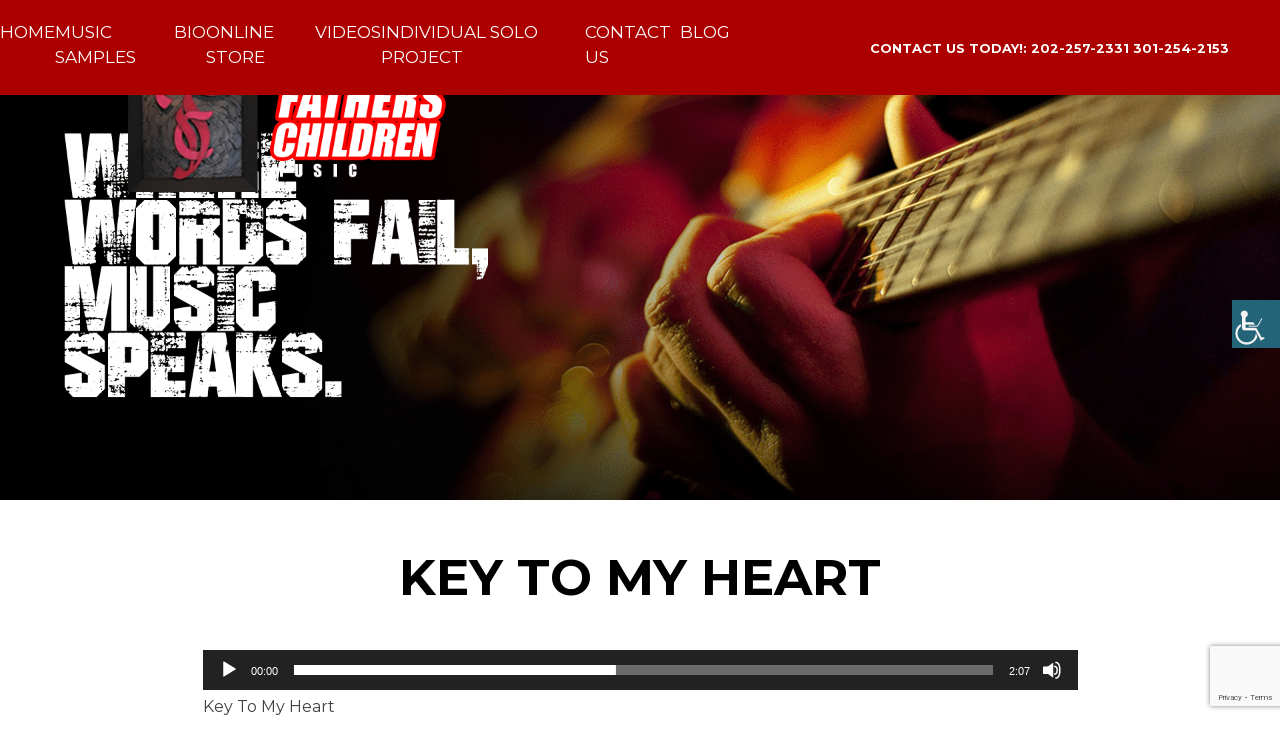

--- FILE ---
content_type: text/html; charset=UTF-8
request_url: https://fatherschildren.com/downloads/key-to-my-heart/
body_size: 19300
content:
<!doctype html>
<html dir="ltr" lang="en-US" prefix="og: https://ogp.me/ns#">
<head>
	<meta charset="UTF-8" />
	<meta name="viewport" content="width=device-width, initial-scale=1" />
	<meta name="google-site-verification" content="I1JHf4LRmGtPLM00WKCe6dnN9qRfEvxh4elFEpU7Utg" />
	<meta name="msvalidate.01" content="01C900F526541BA513C6E0FF621CD88D" />

	<link rel="profile" href="https://gmpg.org/xfn/11" />
		<!-- Global site tag (gtag.js) - Google Analytics -->
	<script async src="https://www.googletagmanager.com/gtag/js?id=G-2R4KN18F8B"></script>
	<script>
	  window.dataLayer = window.dataLayer || [];
	  function gtag(){dataLayer.push(arguments);}
	  gtag('js', new Date());

	  gtag('config', 'G-2R4KN18F8B');
	</script>


	<title>Key To My Heart - Fathers Children Music</title>

		<!-- All in One SEO 4.7.2 - aioseo.com -->
		<meta name="description" content="Lorem ipsum dolor sit amet, consectetur adipiscing elit. Maecenas semper vestibulum dolor vel euismod. Curabitur congue luctus porttitor. Sed quam elit, fermentum nec erat vitae, scelerisque viverra sapien. Maecenas iaculis id nisl ut accumsan. Aenean ut semper sem. Cras posuere sapien augue, nec condimentum turpis varius eget. Pellentesque habitant morbi tristique senectus et netus et" />
		<meta name="robots" content="max-image-preview:large" />
		<link rel="canonical" href="https://fatherschildren.com/downloads/key-to-my-heart/" />
		<meta name="generator" content="All in One SEO (AIOSEO) 4.7.2" />
		<meta property="og:locale" content="en_US" />
		<meta property="og:site_name" content="Fathers Children Music -" />
		<meta property="og:type" content="article" />
		<meta property="og:title" content="Key To My Heart - Fathers Children Music" />
		<meta property="og:description" content="Lorem ipsum dolor sit amet, consectetur adipiscing elit. Maecenas semper vestibulum dolor vel euismod. Curabitur congue luctus porttitor. Sed quam elit, fermentum nec erat vitae, scelerisque viverra sapien. Maecenas iaculis id nisl ut accumsan. Aenean ut semper sem. Cras posuere sapien augue, nec condimentum turpis varius eget. Pellentesque habitant morbi tristique senectus et netus et" />
		<meta property="og:url" content="https://fatherschildren.com/downloads/key-to-my-heart/" />
		<meta property="og:image" content="https://beta4.technodreamcenter.com/fatherschildren.com/wp-content/uploads/2019/12/header-logo.png" />
		<meta property="og:image:secure_url" content="https://beta4.technodreamcenter.com/fatherschildren.com/wp-content/uploads/2019/12/header-logo.png" />
		<meta property="article:published_time" content="2022-09-01T23:33:54+00:00" />
		<meta property="article:modified_time" content="2022-10-21T23:46:17+00:00" />
		<meta name="twitter:card" content="summary" />
		<meta name="twitter:title" content="Key To My Heart - Fathers Children Music" />
		<meta name="twitter:description" content="Lorem ipsum dolor sit amet, consectetur adipiscing elit. Maecenas semper vestibulum dolor vel euismod. Curabitur congue luctus porttitor. Sed quam elit, fermentum nec erat vitae, scelerisque viverra sapien. Maecenas iaculis id nisl ut accumsan. Aenean ut semper sem. Cras posuere sapien augue, nec condimentum turpis varius eget. Pellentesque habitant morbi tristique senectus et netus et" />
		<meta name="twitter:image" content="https://beta4.technodreamcenter.com/fatherschildren.com/wp-content/uploads/2019/12/header-logo.png" />
		<script type="application/ld+json" class="aioseo-schema">
			{"@context":"https:\/\/schema.org","@graph":[{"@type":"BreadcrumbList","@id":"https:\/\/fatherschildren.com\/downloads\/key-to-my-heart\/#breadcrumblist","itemListElement":[{"@type":"ListItem","@id":"https:\/\/fatherschildren.com\/#listItem","position":1,"name":"Home","item":"https:\/\/fatherschildren.com\/","nextItem":"https:\/\/fatherschildren.com\/downloads\/key-to-my-heart\/#listItem"},{"@type":"ListItem","@id":"https:\/\/fatherschildren.com\/downloads\/key-to-my-heart\/#listItem","position":2,"name":"Key To My Heart","previousItem":"https:\/\/fatherschildren.com\/#listItem"}]},{"@type":"Organization","@id":"https:\/\/fatherschildren.com\/#organization","name":"FATHERS CHILDREN MUSIC","url":"https:\/\/fatherschildren.com\/","logo":{"@type":"ImageObject","url":"https:\/\/fatherschildren.com\/wp-content\/uploads\/2019\/12\/header-logo.png","@id":"https:\/\/fatherschildren.com\/downloads\/key-to-my-heart\/#organizationLogo","width":432,"height":172,"caption":"Header Logo"},"image":{"@id":"https:\/\/fatherschildren.com\/downloads\/key-to-my-heart\/#organizationLogo"}},{"@type":"Person","@id":"https:\/\/fatherschildren.com\/author\/fathers-admin2019\/#author","url":"https:\/\/fatherschildren.com\/author\/fathers-admin2019\/","name":"fathers-admin@2019","image":{"@type":"ImageObject","@id":"https:\/\/fatherschildren.com\/downloads\/key-to-my-heart\/#authorImage","url":"https:\/\/secure.gravatar.com\/avatar\/87fc0910d1177cbe616140edc6833876?s=96&d=mm&r=g","width":96,"height":96,"caption":"fathers-admin@2019"}},{"@type":"WebPage","@id":"https:\/\/fatherschildren.com\/downloads\/key-to-my-heart\/#webpage","url":"https:\/\/fatherschildren.com\/downloads\/key-to-my-heart\/","name":"Key To My Heart - Fathers Children Music","description":"Lorem ipsum dolor sit amet, consectetur adipiscing elit. Maecenas semper vestibulum dolor vel euismod. Curabitur congue luctus porttitor. Sed quam elit, fermentum nec erat vitae, scelerisque viverra sapien. Maecenas iaculis id nisl ut accumsan. Aenean ut semper sem. Cras posuere sapien augue, nec condimentum turpis varius eget. Pellentesque habitant morbi tristique senectus et netus et","inLanguage":"en-US","isPartOf":{"@id":"https:\/\/fatherschildren.com\/#website"},"breadcrumb":{"@id":"https:\/\/fatherschildren.com\/downloads\/key-to-my-heart\/#breadcrumblist"},"author":{"@id":"https:\/\/fatherschildren.com\/author\/fathers-admin2019\/#author"},"creator":{"@id":"https:\/\/fatherschildren.com\/author\/fathers-admin2019\/#author"},"image":{"@type":"ImageObject","url":"https:\/\/fatherschildren.com\/wp-content\/uploads\/2022\/06\/Untitled-5.fw_.png","@id":"https:\/\/fatherschildren.com\/downloads\/key-to-my-heart\/#mainImage","width":521,"height":534},"primaryImageOfPage":{"@id":"https:\/\/fatherschildren.com\/downloads\/key-to-my-heart\/#mainImage"},"datePublished":"2022-09-01T23:33:54+00:00","dateModified":"2022-10-21T23:46:17+00:00"},{"@type":"WebSite","@id":"https:\/\/fatherschildren.com\/#website","url":"https:\/\/fatherschildren.com\/","name":"FATHERS CHILDREN MUSIC","inLanguage":"en-US","publisher":{"@id":"https:\/\/fatherschildren.com\/#organization"}}]}
		</script>
		<!-- All in One SEO -->

<link rel='dns-prefetch' href='//fonts.googleapis.com' />
<link rel='dns-prefetch' href='//use.fontawesome.com' />
<link rel="alternate" type="application/rss+xml" title="Fathers Children Music &raquo; Feed" href="https://fatherschildren.com/feed/" />
<link rel="alternate" type="application/rss+xml" title="Fathers Children Music &raquo; Comments Feed" href="https://fatherschildren.com/comments/feed/" />
<script >
/* <![CDATA[ */
window._wpemojiSettings = {"baseUrl":"https:\/\/s.w.org\/images\/core\/emoji\/15.0.3\/72x72\/","ext":".png","svgUrl":"https:\/\/s.w.org\/images\/core\/emoji\/15.0.3\/svg\/","svgExt":".svg","source":{"concatemoji":"https:\/\/fatherschildren.com\/wp-includes\/js\/wp-emoji-release.min.js?ver=6.6.4"}};
/*! This file is auto-generated */
!function(i,n){var o,s,e;function c(e){try{var t={supportTests:e,timestamp:(new Date).valueOf()};sessionStorage.setItem(o,JSON.stringify(t))}catch(e){}}function p(e,t,n){e.clearRect(0,0,e.canvas.width,e.canvas.height),e.fillText(t,0,0);var t=new Uint32Array(e.getImageData(0,0,e.canvas.width,e.canvas.height).data),r=(e.clearRect(0,0,e.canvas.width,e.canvas.height),e.fillText(n,0,0),new Uint32Array(e.getImageData(0,0,e.canvas.width,e.canvas.height).data));return t.every(function(e,t){return e===r[t]})}function u(e,t,n){switch(t){case"flag":return n(e,"\ud83c\udff3\ufe0f\u200d\u26a7\ufe0f","\ud83c\udff3\ufe0f\u200b\u26a7\ufe0f")?!1:!n(e,"\ud83c\uddfa\ud83c\uddf3","\ud83c\uddfa\u200b\ud83c\uddf3")&&!n(e,"\ud83c\udff4\udb40\udc67\udb40\udc62\udb40\udc65\udb40\udc6e\udb40\udc67\udb40\udc7f","\ud83c\udff4\u200b\udb40\udc67\u200b\udb40\udc62\u200b\udb40\udc65\u200b\udb40\udc6e\u200b\udb40\udc67\u200b\udb40\udc7f");case"emoji":return!n(e,"\ud83d\udc26\u200d\u2b1b","\ud83d\udc26\u200b\u2b1b")}return!1}function f(e,t,n){var r="undefined"!=typeof WorkerGlobalScope&&self instanceof WorkerGlobalScope?new OffscreenCanvas(300,150):i.createElement("canvas"),a=r.getContext("2d",{willReadFrequently:!0}),o=(a.textBaseline="top",a.font="600 32px Arial",{});return e.forEach(function(e){o[e]=t(a,e,n)}),o}function t(e){var t=i.createElement("script");t.src=e,t.defer=!0,i.head.appendChild(t)}"undefined"!=typeof Promise&&(o="wpEmojiSettingsSupports",s=["flag","emoji"],n.supports={everything:!0,everythingExceptFlag:!0},e=new Promise(function(e){i.addEventListener("DOMContentLoaded",e,{once:!0})}),new Promise(function(t){var n=function(){try{var e=JSON.parse(sessionStorage.getItem(o));if("object"==typeof e&&"number"==typeof e.timestamp&&(new Date).valueOf()<e.timestamp+604800&&"object"==typeof e.supportTests)return e.supportTests}catch(e){}return null}();if(!n){if("undefined"!=typeof Worker&&"undefined"!=typeof OffscreenCanvas&&"undefined"!=typeof URL&&URL.createObjectURL&&"undefined"!=typeof Blob)try{var e="postMessage("+f.toString()+"("+[JSON.stringify(s),u.toString(),p.toString()].join(",")+"));",r=new Blob([e],{type:"text/javascript"}),a=new Worker(URL.createObjectURL(r),{name:"wpTestEmojiSupports"});return void(a.onmessage=function(e){c(n=e.data),a.terminate(),t(n)})}catch(e){}c(n=f(s,u,p))}t(n)}).then(function(e){for(var t in e)n.supports[t]=e[t],n.supports.everything=n.supports.everything&&n.supports[t],"flag"!==t&&(n.supports.everythingExceptFlag=n.supports.everythingExceptFlag&&n.supports[t]);n.supports.everythingExceptFlag=n.supports.everythingExceptFlag&&!n.supports.flag,n.DOMReady=!1,n.readyCallback=function(){n.DOMReady=!0}}).then(function(){return e}).then(function(){var e;n.supports.everything||(n.readyCallback(),(e=n.source||{}).concatemoji?t(e.concatemoji):e.wpemoji&&e.twemoji&&(t(e.twemoji),t(e.wpemoji)))}))}((window,document),window._wpemojiSettings);
/* ]]> */
</script>
<style id='wp-emoji-styles-inline-css' >

	img.wp-smiley, img.emoji {
		display: inline !important;
		border: none !important;
		box-shadow: none !important;
		height: 1em !important;
		width: 1em !important;
		margin: 0 0.07em !important;
		vertical-align: -0.1em !important;
		background: none !important;
		padding: 0 !important;
	}
</style>
<link rel='stylesheet' id='wp-block-library-css' href='https://fatherschildren.com/wp-includes/css/dist/block-library/style.min.css?ver=6.6.4'  media='all' />
<style id='wp-block-library-theme-inline-css' >
.wp-block-audio :where(figcaption){color:#555;font-size:13px;text-align:center}.is-dark-theme .wp-block-audio :where(figcaption){color:#ffffffa6}.wp-block-audio{margin:0 0 1em}.wp-block-code{border:1px solid #ccc;border-radius:4px;font-family:Menlo,Consolas,monaco,monospace;padding:.8em 1em}.wp-block-embed :where(figcaption){color:#555;font-size:13px;text-align:center}.is-dark-theme .wp-block-embed :where(figcaption){color:#ffffffa6}.wp-block-embed{margin:0 0 1em}.blocks-gallery-caption{color:#555;font-size:13px;text-align:center}.is-dark-theme .blocks-gallery-caption{color:#ffffffa6}:root :where(.wp-block-image figcaption){color:#555;font-size:13px;text-align:center}.is-dark-theme :root :where(.wp-block-image figcaption){color:#ffffffa6}.wp-block-image{margin:0 0 1em}.wp-block-pullquote{border-bottom:4px solid;border-top:4px solid;color:currentColor;margin-bottom:1.75em}.wp-block-pullquote cite,.wp-block-pullquote footer,.wp-block-pullquote__citation{color:currentColor;font-size:.8125em;font-style:normal;text-transform:uppercase}.wp-block-quote{border-left:.25em solid;margin:0 0 1.75em;padding-left:1em}.wp-block-quote cite,.wp-block-quote footer{color:currentColor;font-size:.8125em;font-style:normal;position:relative}.wp-block-quote.has-text-align-right{border-left:none;border-right:.25em solid;padding-left:0;padding-right:1em}.wp-block-quote.has-text-align-center{border:none;padding-left:0}.wp-block-quote.is-large,.wp-block-quote.is-style-large,.wp-block-quote.is-style-plain{border:none}.wp-block-search .wp-block-search__label{font-weight:700}.wp-block-search__button{border:1px solid #ccc;padding:.375em .625em}:where(.wp-block-group.has-background){padding:1.25em 2.375em}.wp-block-separator.has-css-opacity{opacity:.4}.wp-block-separator{border:none;border-bottom:2px solid;margin-left:auto;margin-right:auto}.wp-block-separator.has-alpha-channel-opacity{opacity:1}.wp-block-separator:not(.is-style-wide):not(.is-style-dots){width:100px}.wp-block-separator.has-background:not(.is-style-dots){border-bottom:none;height:1px}.wp-block-separator.has-background:not(.is-style-wide):not(.is-style-dots){height:2px}.wp-block-table{margin:0 0 1em}.wp-block-table td,.wp-block-table th{word-break:normal}.wp-block-table :where(figcaption){color:#555;font-size:13px;text-align:center}.is-dark-theme .wp-block-table :where(figcaption){color:#ffffffa6}.wp-block-video :where(figcaption){color:#555;font-size:13px;text-align:center}.is-dark-theme .wp-block-video :where(figcaption){color:#ffffffa6}.wp-block-video{margin:0 0 1em}:root :where(.wp-block-template-part.has-background){margin-bottom:0;margin-top:0;padding:1.25em 2.375em}
</style>
<link rel='stylesheet' id='edd-blocks-css' href='https://fatherschildren.com/wp-content/plugins/easy-digital-downloads/includes/blocks/assets/css/edd-blocks.css?ver=3.3.8.1'  media='all' />
<style id='classic-theme-styles-inline-css' >
/*! This file is auto-generated */
.wp-block-button__link{color:#fff;background-color:#32373c;border-radius:9999px;box-shadow:none;text-decoration:none;padding:calc(.667em + 2px) calc(1.333em + 2px);font-size:1.125em}.wp-block-file__button{background:#32373c;color:#fff;text-decoration:none}
</style>
<style id='global-styles-inline-css' >
:root{--wp--preset--aspect-ratio--square: 1;--wp--preset--aspect-ratio--4-3: 4/3;--wp--preset--aspect-ratio--3-4: 3/4;--wp--preset--aspect-ratio--3-2: 3/2;--wp--preset--aspect-ratio--2-3: 2/3;--wp--preset--aspect-ratio--16-9: 16/9;--wp--preset--aspect-ratio--9-16: 9/16;--wp--preset--color--black: #000000;--wp--preset--color--cyan-bluish-gray: #abb8c3;--wp--preset--color--white: #FFF;--wp--preset--color--pale-pink: #f78da7;--wp--preset--color--vivid-red: #cf2e2e;--wp--preset--color--luminous-vivid-orange: #ff6900;--wp--preset--color--luminous-vivid-amber: #fcb900;--wp--preset--color--light-green-cyan: #7bdcb5;--wp--preset--color--vivid-green-cyan: #00d084;--wp--preset--color--pale-cyan-blue: #8ed1fc;--wp--preset--color--vivid-cyan-blue: #0693e3;--wp--preset--color--vivid-purple: #9b51e0;--wp--preset--color--primary: #0073a8;--wp--preset--color--secondary: #005075;--wp--preset--color--dark-gray: #111;--wp--preset--color--light-gray: #767676;--wp--preset--gradient--vivid-cyan-blue-to-vivid-purple: linear-gradient(135deg,rgba(6,147,227,1) 0%,rgb(155,81,224) 100%);--wp--preset--gradient--light-green-cyan-to-vivid-green-cyan: linear-gradient(135deg,rgb(122,220,180) 0%,rgb(0,208,130) 100%);--wp--preset--gradient--luminous-vivid-amber-to-luminous-vivid-orange: linear-gradient(135deg,rgba(252,185,0,1) 0%,rgba(255,105,0,1) 100%);--wp--preset--gradient--luminous-vivid-orange-to-vivid-red: linear-gradient(135deg,rgba(255,105,0,1) 0%,rgb(207,46,46) 100%);--wp--preset--gradient--very-light-gray-to-cyan-bluish-gray: linear-gradient(135deg,rgb(238,238,238) 0%,rgb(169,184,195) 100%);--wp--preset--gradient--cool-to-warm-spectrum: linear-gradient(135deg,rgb(74,234,220) 0%,rgb(151,120,209) 20%,rgb(207,42,186) 40%,rgb(238,44,130) 60%,rgb(251,105,98) 80%,rgb(254,248,76) 100%);--wp--preset--gradient--blush-light-purple: linear-gradient(135deg,rgb(255,206,236) 0%,rgb(152,150,240) 100%);--wp--preset--gradient--blush-bordeaux: linear-gradient(135deg,rgb(254,205,165) 0%,rgb(254,45,45) 50%,rgb(107,0,62) 100%);--wp--preset--gradient--luminous-dusk: linear-gradient(135deg,rgb(255,203,112) 0%,rgb(199,81,192) 50%,rgb(65,88,208) 100%);--wp--preset--gradient--pale-ocean: linear-gradient(135deg,rgb(255,245,203) 0%,rgb(182,227,212) 50%,rgb(51,167,181) 100%);--wp--preset--gradient--electric-grass: linear-gradient(135deg,rgb(202,248,128) 0%,rgb(113,206,126) 100%);--wp--preset--gradient--midnight: linear-gradient(135deg,rgb(2,3,129) 0%,rgb(40,116,252) 100%);--wp--preset--font-size--small: 19.5px;--wp--preset--font-size--medium: 20px;--wp--preset--font-size--large: 36.5px;--wp--preset--font-size--x-large: 42px;--wp--preset--font-size--normal: 22px;--wp--preset--font-size--huge: 49.5px;--wp--preset--spacing--20: 0.44rem;--wp--preset--spacing--30: 0.67rem;--wp--preset--spacing--40: 1rem;--wp--preset--spacing--50: 1.5rem;--wp--preset--spacing--60: 2.25rem;--wp--preset--spacing--70: 3.38rem;--wp--preset--spacing--80: 5.06rem;--wp--preset--shadow--natural: 6px 6px 9px rgba(0, 0, 0, 0.2);--wp--preset--shadow--deep: 12px 12px 50px rgba(0, 0, 0, 0.4);--wp--preset--shadow--sharp: 6px 6px 0px rgba(0, 0, 0, 0.2);--wp--preset--shadow--outlined: 6px 6px 0px -3px rgba(255, 255, 255, 1), 6px 6px rgba(0, 0, 0, 1);--wp--preset--shadow--crisp: 6px 6px 0px rgba(0, 0, 0, 1);}:where(.is-layout-flex){gap: 0.5em;}:where(.is-layout-grid){gap: 0.5em;}body .is-layout-flex{display: flex;}.is-layout-flex{flex-wrap: wrap;align-items: center;}.is-layout-flex > :is(*, div){margin: 0;}body .is-layout-grid{display: grid;}.is-layout-grid > :is(*, div){margin: 0;}:where(.wp-block-columns.is-layout-flex){gap: 2em;}:where(.wp-block-columns.is-layout-grid){gap: 2em;}:where(.wp-block-post-template.is-layout-flex){gap: 1.25em;}:where(.wp-block-post-template.is-layout-grid){gap: 1.25em;}.has-black-color{color: var(--wp--preset--color--black) !important;}.has-cyan-bluish-gray-color{color: var(--wp--preset--color--cyan-bluish-gray) !important;}.has-white-color{color: var(--wp--preset--color--white) !important;}.has-pale-pink-color{color: var(--wp--preset--color--pale-pink) !important;}.has-vivid-red-color{color: var(--wp--preset--color--vivid-red) !important;}.has-luminous-vivid-orange-color{color: var(--wp--preset--color--luminous-vivid-orange) !important;}.has-luminous-vivid-amber-color{color: var(--wp--preset--color--luminous-vivid-amber) !important;}.has-light-green-cyan-color{color: var(--wp--preset--color--light-green-cyan) !important;}.has-vivid-green-cyan-color{color: var(--wp--preset--color--vivid-green-cyan) !important;}.has-pale-cyan-blue-color{color: var(--wp--preset--color--pale-cyan-blue) !important;}.has-vivid-cyan-blue-color{color: var(--wp--preset--color--vivid-cyan-blue) !important;}.has-vivid-purple-color{color: var(--wp--preset--color--vivid-purple) !important;}.has-black-background-color{background-color: var(--wp--preset--color--black) !important;}.has-cyan-bluish-gray-background-color{background-color: var(--wp--preset--color--cyan-bluish-gray) !important;}.has-white-background-color{background-color: var(--wp--preset--color--white) !important;}.has-pale-pink-background-color{background-color: var(--wp--preset--color--pale-pink) !important;}.has-vivid-red-background-color{background-color: var(--wp--preset--color--vivid-red) !important;}.has-luminous-vivid-orange-background-color{background-color: var(--wp--preset--color--luminous-vivid-orange) !important;}.has-luminous-vivid-amber-background-color{background-color: var(--wp--preset--color--luminous-vivid-amber) !important;}.has-light-green-cyan-background-color{background-color: var(--wp--preset--color--light-green-cyan) !important;}.has-vivid-green-cyan-background-color{background-color: var(--wp--preset--color--vivid-green-cyan) !important;}.has-pale-cyan-blue-background-color{background-color: var(--wp--preset--color--pale-cyan-blue) !important;}.has-vivid-cyan-blue-background-color{background-color: var(--wp--preset--color--vivid-cyan-blue) !important;}.has-vivid-purple-background-color{background-color: var(--wp--preset--color--vivid-purple) !important;}.has-black-border-color{border-color: var(--wp--preset--color--black) !important;}.has-cyan-bluish-gray-border-color{border-color: var(--wp--preset--color--cyan-bluish-gray) !important;}.has-white-border-color{border-color: var(--wp--preset--color--white) !important;}.has-pale-pink-border-color{border-color: var(--wp--preset--color--pale-pink) !important;}.has-vivid-red-border-color{border-color: var(--wp--preset--color--vivid-red) !important;}.has-luminous-vivid-orange-border-color{border-color: var(--wp--preset--color--luminous-vivid-orange) !important;}.has-luminous-vivid-amber-border-color{border-color: var(--wp--preset--color--luminous-vivid-amber) !important;}.has-light-green-cyan-border-color{border-color: var(--wp--preset--color--light-green-cyan) !important;}.has-vivid-green-cyan-border-color{border-color: var(--wp--preset--color--vivid-green-cyan) !important;}.has-pale-cyan-blue-border-color{border-color: var(--wp--preset--color--pale-cyan-blue) !important;}.has-vivid-cyan-blue-border-color{border-color: var(--wp--preset--color--vivid-cyan-blue) !important;}.has-vivid-purple-border-color{border-color: var(--wp--preset--color--vivid-purple) !important;}.has-vivid-cyan-blue-to-vivid-purple-gradient-background{background: var(--wp--preset--gradient--vivid-cyan-blue-to-vivid-purple) !important;}.has-light-green-cyan-to-vivid-green-cyan-gradient-background{background: var(--wp--preset--gradient--light-green-cyan-to-vivid-green-cyan) !important;}.has-luminous-vivid-amber-to-luminous-vivid-orange-gradient-background{background: var(--wp--preset--gradient--luminous-vivid-amber-to-luminous-vivid-orange) !important;}.has-luminous-vivid-orange-to-vivid-red-gradient-background{background: var(--wp--preset--gradient--luminous-vivid-orange-to-vivid-red) !important;}.has-very-light-gray-to-cyan-bluish-gray-gradient-background{background: var(--wp--preset--gradient--very-light-gray-to-cyan-bluish-gray) !important;}.has-cool-to-warm-spectrum-gradient-background{background: var(--wp--preset--gradient--cool-to-warm-spectrum) !important;}.has-blush-light-purple-gradient-background{background: var(--wp--preset--gradient--blush-light-purple) !important;}.has-blush-bordeaux-gradient-background{background: var(--wp--preset--gradient--blush-bordeaux) !important;}.has-luminous-dusk-gradient-background{background: var(--wp--preset--gradient--luminous-dusk) !important;}.has-pale-ocean-gradient-background{background: var(--wp--preset--gradient--pale-ocean) !important;}.has-electric-grass-gradient-background{background: var(--wp--preset--gradient--electric-grass) !important;}.has-midnight-gradient-background{background: var(--wp--preset--gradient--midnight) !important;}.has-small-font-size{font-size: var(--wp--preset--font-size--small) !important;}.has-medium-font-size{font-size: var(--wp--preset--font-size--medium) !important;}.has-large-font-size{font-size: var(--wp--preset--font-size--large) !important;}.has-x-large-font-size{font-size: var(--wp--preset--font-size--x-large) !important;}
:where(.wp-block-post-template.is-layout-flex){gap: 1.25em;}:where(.wp-block-post-template.is-layout-grid){gap: 1.25em;}
:where(.wp-block-columns.is-layout-flex){gap: 2em;}:where(.wp-block-columns.is-layout-grid){gap: 2em;}
:root :where(.wp-block-pullquote){font-size: 1.5em;line-height: 1.6;}
</style>
<link rel='stylesheet' id='contact-form-7-css' href='https://fatherschildren.com/wp-content/plugins/contact-form-7/includes/css/styles.css?ver=5.9.8'  media='all' />
<link rel='stylesheet' id='cookie-law-info-css' href='https://fatherschildren.com/wp-content/plugins/cookie-law-info/legacy/public/css/cookie-law-info-public.css?ver=3.2.6'  media='all' />
<link rel='stylesheet' id='cookie-law-info-gdpr-css' href='https://fatherschildren.com/wp-content/plugins/cookie-law-info/legacy/public/css/cookie-law-info-gdpr.css?ver=3.2.6'  media='all' />
<link rel='stylesheet' id='wpah-front-styles-css' href='https://fatherschildren.com/wp-content/plugins/wp-accessibility-helper/assets/css/wp-accessibility-helper.min.css?ver=0.5.9.4'  media='all' />
<link rel='stylesheet' id='hamburger.css-css' href='https://fatherschildren.com/wp-content/plugins/wp-responsive-menu/assets/css/wpr-hamburger.css?ver=3.1.8'  media='all' />
<link rel='stylesheet' id='wprmenu.css-css' href='https://fatherschildren.com/wp-content/plugins/wp-responsive-menu/assets/css/wprmenu.css?ver=3.1.8'  media='all' />
<style id='wprmenu.css-inline-css' >
@media only screen and ( max-width: 900px ) {html body div.wprm-wrapper {overflow: scroll;}html body div.wprm-overlay{ background: rgb(0,0,0) }#wprmenu_bar {background-image: url();background-size: cover ;background-repeat: repeat;}#wprmenu_bar {background-color: #ff0000;}html body div#mg-wprm-wrap .wpr_submit .icon.icon-search {color: #ffffff;}#wprmenu_bar .menu_title,#wprmenu_bar .wprmenu_icon_menu,#wprmenu_bar .menu_title a {color: #ffffff;}#wprmenu_bar .menu_title a {font-size: 20px;font-weight: normal;}#mg-wprm-wrap li.menu-item a {font-size: 15px;text-transform: uppercase;font-weight: normal;}#mg-wprm-wrap li.menu-item-has-children ul.sub-menu a {font-size: 15px;text-transform: uppercase;font-weight: normal;}#mg-wprm-wrap li.current-menu-item > a {background: #444444;}#mg-wprm-wrap li.current-menu-item > a,#mg-wprm-wrap li.current-menu-item span.wprmenu_icon{color: #ffffff !important;}#mg-wprm-wrap {background-color: #000000;}.cbp-spmenu-push-toright,.cbp-spmenu-push-toright .mm-slideout {left: 80% ;}.cbp-spmenu-push-toleft {left: -80% ;}#mg-wprm-wrap.cbp-spmenu-right,#mg-wprm-wrap.cbp-spmenu-left,#mg-wprm-wrap.cbp-spmenu-right.custom,#mg-wprm-wrap.cbp-spmenu-left.custom,.cbp-spmenu-vertical {width: 80%;max-width: 400px;}#mg-wprm-wrap ul#wprmenu_menu_ul li.menu-item a,div#mg-wprm-wrap ul li span.wprmenu_icon {color: #ffffff;}#mg-wprm-wrap ul#wprmenu_menu_ul li.menu-item:valid ~ a{color: #ffffff;}#mg-wprm-wrap ul#wprmenu_menu_ul li.menu-item a:hover {background: #444444;color: #ffffff !important;}div#mg-wprm-wrap ul>li:hover>span.wprmenu_icon {color: #ffffff !important;}.wprmenu_bar .hamburger-inner,.wprmenu_bar .hamburger-inner::before,.wprmenu_bar .hamburger-inner::after {background: #ffffff;}.wprmenu_bar .hamburger:hover .hamburger-inner,.wprmenu_bar .hamburger:hover .hamburger-inner::before,.wprmenu_bar .hamburger:hover .hamburger-inner::after {background: #ffffff;}#wprmenu_menu.left {width:80%;left: -80%;right: auto;}#wprmenu_menu.right {width:80%;right: -80%;left: auto;}.wprmenu_bar .hamburger {float: right;}.wprmenu_bar #custom_menu_icon.hamburger {top: px;right: 0px;float: right;background-color: #cccccc;}html body div#wprmenu_bar {height : 42px;}#mg-wprm-wrap.cbp-spmenu-left,#mg-wprm-wrap.cbp-spmenu-right,#mg-widgetmenu-wrap.cbp-spmenu-widget-left,#mg-widgetmenu-wrap.cbp-spmenu-widget-right {top: 42px !important;}#banner .logo-offset,.site-header #top-bar{ display: none !important; }.wpr_custom_menu #custom_menu_icon {display: block;}html { padding-top: 42px !important; }#wprmenu_bar,#mg-wprm-wrap { display: block; }div#wpadminbar { position: fixed; }}
</style>
<link rel='stylesheet' id='wpr_icons-css' href='https://fatherschildren.com/wp-content/plugins/wp-responsive-menu/inc/assets/icons/wpr-icons.css?ver=3.1.8'  media='all' />
<link rel='stylesheet' id='edd-styles-css' href='https://fatherschildren.com/wp-content/plugins/easy-digital-downloads/assets/css/edd.min.css?ver=3.3.8.1'  media='all' />
<link rel='stylesheet' id='wp5default-google-fonts-css' href='//fonts.googleapis.com/css?family=Montserrat%3A400%2C500%2C700&#038;display=swap&#038;ver=6.6.4'  media='all' />
<link rel='stylesheet' id='wp5default-social-menu-css' href='https://fatherschildren.com/wp-content/themes/FathersChildren/assets/css/social-menu.css?ver=6.6.4'  media='all' />
<link rel='stylesheet' id='wp5default-theme-base-css' href='https://fatherschildren.com/wp-content/themes/FathersChildren/assets/css/theme-base.css?ver=6.6.4'  media='all' />
<link rel='stylesheet' id='wp5default-style-css' href='https://fatherschildren.com/wp-content/themes/FathersChildren/style.css?ver=1.0'  media='all' />
<link rel='stylesheet' id='font-awesome-official-css' href='https://use.fontawesome.com/releases/v6.2.0/css/all.css'  media='all' integrity="sha384-SOnAn/m2fVJCwnbEYgD4xzrPtvsXdElhOVvR8ND1YjB5nhGNwwf7nBQlhfAwHAZC" crossorigin="anonymous" />
<link rel='stylesheet' id='font-awesome-official-v4shim-css' href='https://use.fontawesome.com/releases/v6.2.0/css/v4-shims.css'  media='all' integrity="sha384-MAgG0MNwzSXBbmOw4KK9yjMrRaUNSCk3WoZPkzVC1rmhXzerY4gqk/BLNYtdOFCO" crossorigin="anonymous" />
<script  src="https://fatherschildren.com/wp-includes/js/jquery/jquery.min.js?ver=3.7.1" id="jquery-core-js"></script>
<script  src="https://fatherschildren.com/wp-includes/js/jquery/jquery-migrate.min.js?ver=3.4.1" id="jquery-migrate-js"></script>
<script  id="cookie-law-info-js-extra">
/* <![CDATA[ */
var Cli_Data = {"nn_cookie_ids":[],"cookielist":[],"non_necessary_cookies":[],"ccpaEnabled":"","ccpaRegionBased":"","ccpaBarEnabled":"","strictlyEnabled":["necessary","obligatoire"],"ccpaType":"gdpr","js_blocking":"","custom_integration":"","triggerDomRefresh":"","secure_cookies":""};
var cli_cookiebar_settings = {"animate_speed_hide":"500","animate_speed_show":"500","background":"#ff0000","border":"#b1a6a6c2","border_on":"","button_1_button_colour":"#000","button_1_button_hover":"#000000","button_1_link_colour":"#fff","button_1_as_button":"1","button_1_new_win":"","button_2_button_colour":"#333","button_2_button_hover":"#292929","button_2_link_colour":"#444","button_2_as_button":"","button_2_hidebar":"","button_3_button_colour":"#000","button_3_button_hover":"#000000","button_3_link_colour":"#fff","button_3_as_button":"1","button_3_new_win":"","button_4_button_colour":"#000","button_4_button_hover":"#000000","button_4_link_colour":"#62a329","button_4_as_button":"","button_7_button_colour":"#61a229","button_7_button_hover":"#4e8221","button_7_link_colour":"#fff","button_7_as_button":"1","button_7_new_win":"","font_family":"inherit","header_fix":"","notify_animate_hide":"1","notify_animate_show":"","notify_div_id":"#cookie-law-info-bar","notify_position_horizontal":"right","notify_position_vertical":"bottom","scroll_close":"","scroll_close_reload":"","accept_close_reload":"","reject_close_reload":"","showagain_tab":"1","showagain_background":"#fff","showagain_border":"#000","showagain_div_id":"#cookie-law-info-again","showagain_x_position":"100px","text":"#ffffff","show_once_yn":"","show_once":"10000","logging_on":"","as_popup":"","popup_overlay":"1","bar_heading_text":"","cookie_bar_as":"banner","popup_showagain_position":"bottom-right","widget_position":"left"};
var log_object = {"ajax_url":"https:\/\/fatherschildren.com\/wp-admin\/admin-ajax.php"};
/* ]]> */
</script>
<script  src="https://fatherschildren.com/wp-content/plugins/cookie-law-info/legacy/public/js/cookie-law-info-public.js?ver=3.2.6" id="cookie-law-info-js"></script>
<script  src="https://fatherschildren.com/wp-content/plugins/wp-responsive-menu/assets/js/modernizr.custom.js?ver=3.1.8" id="modernizr-js"></script>
<script  src="https://fatherschildren.com/wp-content/plugins/wp-responsive-menu/assets/js/touchSwipe.js?ver=3.1.8" id="touchSwipe-js"></script>
<script  id="wprmenu.js-js-extra">
/* <![CDATA[ */
var wprmenu = {"zooming":"","from_width":"900","push_width":"400","menu_width":"80","parent_click":"","swipe":"","enable_overlay":"1"};
/* ]]> */
</script>
<script  src="https://fatherschildren.com/wp-content/plugins/wp-responsive-menu/assets/js/wprmenu.js?ver=3.1.8" id="wprmenu.js-js"></script>
<link rel="https://api.w.org/" href="https://fatherschildren.com/wp-json/" /><link rel="alternate" title="JSON" type="application/json" href="https://fatherschildren.com/wp-json/wp/v2/edd-downloads/433" /><link rel="EditURI" type="application/rsd+xml" title="RSD" href="https://fatherschildren.com/xmlrpc.php?rsd" />
<meta name="generator" content="WordPress 6.6.4" />
<link rel='shortlink' href='https://fatherschildren.com/?p=433' />
<link rel="alternate" title="oEmbed (JSON)" type="application/json+oembed" href="https://fatherschildren.com/wp-json/oembed/1.0/embed?url=https%3A%2F%2Ffatherschildren.com%2Fdownloads%2Fkey-to-my-heart%2F" />
<link rel="alternate" title="oEmbed (XML)" type="text/xml+oembed" href="https://fatherschildren.com/wp-json/oembed/1.0/embed?url=https%3A%2F%2Ffatherschildren.com%2Fdownloads%2Fkey-to-my-heart%2F&#038;format=xml" />
<meta name="cdp-version" content="1.4.9" /><!-- start Simple Custom CSS and JS -->
<style >
/* ===== MOBILE DESIGN ===== */

/* Logo in the menu bar */
#wprmenu_bar .bar_logo {
    padding-left: 20px;
    padding-bottom: 10px;
}

div#mobile-copyright p {
    font-size: 14px;
    color: white;
    padding: 10px;
    font-family: poppins;
}

/* Mobile design container */
div#mobile-design {
    max-width: 800px;
    width: 100%;
    margin: auto;
}

/* Hide menu bar on page with ID 673 */
.page-id-673 div#wprmenu_bar {
    display: none;
}

/* Adjust margin on page with ID 673 */
.page-id-673 {
    margin-top: -42px;
}

/* Reset padding on container within page with ID 673 */
.page-id-673 .container {
    padding: unset !important;
}

/* Adjust margin and padding for banner logo offset */
.page-id-673 #banner .logo-offset {
    margin: unset;
    padding-left: 68px;
}

/* Background and padding for panel with ID gb673 */

.page-id-673 #front .container{
    background: url('https://fatherschildren.com/wp-content/uploads/2023/09/bgbgbg-1.jpg') !important;
    background-size: cover !important;
    background-repeat: no-repeat !important;
/*     padding: 0 90px 0 120px !important; */
}
div#mobile-flex{
	padding: 0 90px 0 120px !important;
}
/* Adjust z-index for banner on page with ID 673 */
.page-id-673 div#banner {
    z-index: 0 !important;
}

/* Adjust flex direction and gap for specific element */
div#pg-w6515d174c6230-0 {
    -webkit-flex-direction: unset !important;
    gap: 90px;
}

/* Reset margin on container within front element on page with ID 673 */
.page-id-673 #front .container {
    margin: 0;
}

/* Media queries for different screen sizes */
@media screen and (max-width: 1024px) {
    .page-id-673 #front img {
        margin: 0 auto !important;
    }

    div#pgc-w6515d174c6230-0-1 img {
        padding-bottom: 35px;
    }
}



/* Adjust margin for specific element */
div#pgc-w6515d174c6230-0-1 {
    margin-top: -85px;
}

/* Hide footer on page with ID 673 */
.page-id-673 footer#colophon {
    display: none;
}

/* Disable pointer events and cursor for links in banner */
.page-id-673 #banner a {
    pointer-events: none;
    cursor: default;
}

/* Adjust flex direction and gap for specific element */
.page-id-673 div#mobile-flex {
    flex-direction: unset !important;
    gap: 90px;
}

/* Adjust column count and margin for specific element */
div#pgc-w6515e9b384bc5-0-1 {
    column-count: 2;
    margin-top: -85px;
}

/* Adjust font size, color, font family, and text alignment for specific element */
div#panel-w6515e9b384bc5-0-0-1 p{
    font-size: 10px;
    color: white;
    font-family: 'Montserrat';
    text-align: center;
    line-height: unset;
}

/* Adjust padding for specific element */
div#pgc-w6515e9b384bc5-0-1 img {
    padding-bottom: 35px;
}

/* Adjust flex direction for specific element */
div#pg-w6515debf0a861-1 {
    display: flex;
    flex-direction: row !important;
}

/* Adjust width for specific image */
img.image.wp-image-785.attachment-medium.size-medium {
    width: 364px !important;
}

/* Adjust width for specific image */
div#pg-w6515e9b384dee-1 img {
    width: 61px;
}

/* Adjust position for specific element */
div#cta {
    bottom: 90px;
}

/* Adjust flex direction for specific element */
div#pg-w6515e9b384dee-1 {
    -webkit-flex-direction: unset !important;
}

/* Adjust text alignment for specific element */
div#pg-w6515e9b384dee-1 p {
    text-align: center;
}

/* Adjust text alignment and background color for specific element */
div#mobile-copyright {
    text-align: center;
    background: #CC0000;
}

div#mobile-footer{
	background:#222222 !important;
}
img.image.wp-image-785.attachment-medium.size-medium {
    padding-top: 35px;
	padding-bottom:38px;
}
div#pg-w6515e9b384dee-1 .textwidget{
	padding-top:30px;
}
div#pg-w6515e9b384dee-1 .textwidget a{
	color:white;
}
div#cookie-law-info-bar{
	display:none !important;
}
div#mobile-copyright p{
	color:white;
	padding:10px;
}
div#mobile-copyright {
	padding 25px 0 !important;
}

 @media screen and (max-width: 600px) {
        div#mobile-flex{
            padding: 0 30px 0 60px !important;
        }
    }

 @media screen and (max-width: 500px) {
        div#mobile-flex {
            padding: 0 10px 0 30px !important;
        }
    }

@media screen and (max-width: 425px) {
        div#mobile-flex {
            gap: 30px !important;
        }
	div#panel-w6515e9b384bc5-0-0-1 p {
		font-size:7px;
	}
	
 }
@media screen and (max-width: 320px){
	div#panel-w6515e9b384bc5-0-0-1 p{
		font-size:7px;
	}
	div#pgc-w6515e9b384bc5-0-1 img{
		padding-bottom:20px;
	}
}

</style>
<!-- end Simple Custom CSS and JS -->

		<script>

			jQuery(window).on('elementor/frontend/init', function () {
				var previewIframe = jQuery('#elementor-preview-iframe').get(0);

				// Attach a load event listener to the preview iframe
				jQuery(previewIframe).on('load', function () {
					var tpg_selector = tpg_str_rev("nottub-tropmi-gpttr nottub-aera-noitces-dda-rotnemele");

					var logo = "https://fatherschildren.com/wp-content/plugins/the-post-grid";
					var log_path = "/assets/images/icon-40x40.svg"; //tpg_str_rev("gvs.04x04-noci/segami/stessa/");

					jQuery('<div class="' + tpg_selector + '" style="vertical-align: bottom;margin-left: 5px;"><img src="' + logo + log_path + '" alt="TPG"/></div>').insertBefore(".elementor-add-section-drag-title");
				});

			});
		</script>
		<style>
			:root {
				--tpg-primary-color: #0d6efd;
				--tpg-secondary-color: #0654c4;
				--tpg-primary-light: #c4d0ff
			}

					</style>

		<meta name="generator" content="Easy Digital Downloads v3.3.8.1" />
<link rel="icon" href="https://fatherschildren.com/wp-content/uploads/2019/12/cropped-header-logo-32x32.png" sizes="32x32" />
<link rel="icon" href="https://fatherschildren.com/wp-content/uploads/2019/12/cropped-header-logo-192x192.png" sizes="192x192" />
<link rel="apple-touch-icon" href="https://fatherschildren.com/wp-content/uploads/2019/12/cropped-header-logo-180x180.png" />
<meta name="msapplication-TileImage" content="https://fatherschildren.com/wp-content/uploads/2019/12/cropped-header-logo-270x270.png" />
		<style  id="wp-custom-css">
			/*=====ADA=====*/
button.wahout.aicon_link {
        top: 300px !important;
}


div#pg-gb673-6515f24137538-0 {
    background: url('https://fatherschildren.com/wp-content/uploads/2023/09/bgbgbg-1.jpg') !important;
    background-size: cover !important;
    background-repeat: no-repeat !important;
/*     padding: 0 90px 0 120px !important; */
}


.page-id-673 button.wahout.aicon_link{
	top:100px !important;
}		</style>
		</head>

<body class="download-template-default single single-download postid-433 wp-custom-logo wp-embed-responsive scfm eos-scfm-d-desktop-device eos-scfm-t-1769370876-8699-timestamp rttpg rttpg-7.7.13 radius-frontend rttpg-body-wrap rttpg-flaticon chrome osx wp-accessibility-helper accessibility-contrast_mode_on wah_fstype_script accessibility-remove-styles-setup accessibility-underline-setup accessibility-location-right edd-test-mode edd-js-none inner singular image-filters-enabled">
<div id="page" class="site">
	<a class="skip-link screen-reader-text" href="#content">Skip to content</a>

	<div id="header-banner-wrapper">
		<header id="masthead" class="site-header main">
			<div id="top-bar">
				<div class="container">
											<div class="hd-logo">
							<a href="https://fatherschildren.com/" class="custom-logo-link" rel="home"><img width="432" height="172" src="https://fatherschildren.com/wp-content/uploads/2019/12/header-logo.png" class="custom-logo" alt="Header Logo" decoding="async" fetchpriority="high" /></a>						</div>
										<div class="navigation-top">
						<nav id="site-navigation" class="main-navigation" role="navigation">
	<div class="menu-main-menu-container"><ul id="top-menu" class="menu"><li id="menu-item-383" class="menu-item menu-item-type-post_type menu-item-object-page menu-item-home menu-item-383"><a href="https://fatherschildren.com/">Home</a></li>
<li id="menu-item-23" class="menu-item menu-item-type-post_type menu-item-object-page menu-item-23"><a href="https://fatherschildren.com/music-samples/">Music Samples</a></li>
<li id="menu-item-22" class="menu-item menu-item-type-post_type menu-item-object-page menu-item-22"><a href="https://fatherschildren.com/bio/">Bio</a></li>
<li id="menu-item-21" class="menu-item menu-item-type-post_type menu-item-object-page menu-item-21"><a href="https://fatherschildren.com/online-store/">Online Store</a></li>
<li id="menu-item-20" class="menu-item menu-item-type-post_type menu-item-object-page menu-item-20"><a href="https://fatherschildren.com/videos/">Videos</a></li>
<li id="menu-item-307" class="menu-item menu-item-type-post_type menu-item-object-page menu-item-307"><a href="https://fatherschildren.com/individual-solo-project/">Individual Solo Project</a></li>
<li id="menu-item-19" class="menu-item menu-item-type-post_type menu-item-object-page menu-item-19"><a href="https://fatherschildren.com/contact-us/">Contact Us</a></li>
<li id="menu-item-597" class="menu-item menu-item-type-post_type menu-item-object-page menu-item-597"><a href="https://fatherschildren.com/blog/">Blog</a></li>
</ul></div></nav>
					</div>
				</div>
			</div>
			
			<div id="cta">
				<a href="tel: 202-257-2331"><img src="https://img.icons8.com/glyph-neue/64/undefined/phone.png"/></a>
			</div>
		</header><!-- #masthead -->
		

		
		<div id="banner" class="site-banner">
			<div class="container">
									<div class="image-wrapper">
						<div id="media_image-2" class="widget widget_media_image"><a href="https://fatherschildren.com/music-samples/"><img width="1920" height="1036" src="https://fatherschildren.com/wp-content/uploads/2022/06/banner3.fw_.png" class="image wp-image-323  attachment-full size-full" alt="BANNER-IMG" style="max-width: 100%; height: auto;" decoding="async" /></a></div><div id="siteorigin-panels-builder-2" class="widget widget_siteorigin-panels-builder"><div id="pl-w6692d3d179a97"  class="panel-layout" ><div id="pg-w6692d3d179a97-0"  class="panel-grid panel-has-style" ><div class="tagline panel-row-style panel-row-style-for-w6692d3d179a97-0" ><div id="pgc-w6692d3d179a97-0-0"  class="panel-grid-cell" ><div id="panel-w6692d3d179a97-0-0-0" class="so-panel widget widget_sow-editor panel-first-child panel-last-child" data-index="0" ><div
			
			class="so-widget-sow-editor so-widget-sow-editor-base"
			
		>
<div class="siteorigin-widget-tinymce textwidget">
	<h2>WHERE <span class="big">WORDS FAIL,</span> <span class="big">MUSIC</span> SPEAKS.</h2>
</div>
</div></div></div></div></div></div></div>					</div>
											<div class="logo-offset">
							<a href="https://fatherschildren.com/" class="custom-logo-link" rel="home"><img width="432" height="172" src="https://fatherschildren.com/wp-content/uploads/2019/12/header-logo.png" class="custom-logo" alt="Header Logo" decoding="async" /></a>						</div>
												</div>
		</div><!-- .site-banner -->
	</div>

	<div id="content" class="site-content">
		<div class="container">
			<div class="row">

	<div id="primary" class="content-area sideMain">
		<main id="main" class="site-main">

			
<article id="post-433" class="post-433 type-download status-publish has-post-thumbnail hentry entry edd-download">
	
	<header class="entry-header">
		
<h1 class="entry-title">Key To My Heart</h1>
<div class="entry-meta">
	<span class="byline"><svg class="svg-icon" width="16" height="16" aria-hidden="true" role="img" focusable="false" viewBox="0 0 24 24" version="1.1" xmlns="http://www.w3.org/2000/svg" xmlns:xlink="http://www.w3.org/1999/xlink"><path d="M12 12c2.21 0 4-1.79 4-4s-1.79-4-4-4-4 1.79-4 4 1.79 4 4 4zm0 2c-2.67 0-8 1.34-8 4v2h16v-2c0-2.66-5.33-4-8-4z"></path><path d="M0 0h24v24H0z" fill="none"></path></svg><span class="screen-reader-text">Posted by</span><span class="author vcard"><a class="url fn n" href="https://fatherschildren.com/author/fathers-admin2019/">fathers-admin@2019</a></span></span>	<span class="posted-on"><svg class="svg-icon" width="16" height="16" aria-hidden="true" role="img" focusable="false" xmlns="http://www.w3.org/2000/svg" viewBox="0 0 24 24"><defs><path id="a" d="M0 0h24v24H0V0z"></path></defs><clipPath id="b"><use xlink:href="#a" overflow="visible"></use></clipPath><path clip-path="url(#b)" d="M12 2C6.5 2 2 6.5 2 12s4.5 10 10 10 10-4.5 10-10S17.5 2 12 2zm4.2 14.2L11 13V7h1.5v5.2l4.5 2.7-.8 1.3z"></path></svg><a href="https://fatherschildren.com/downloads/key-to-my-heart/" rel="bookmark"><time class="entry-date published" datetime="2022-09-01T23:33:54+00:00">September 1, 2022</time><time class="updated" datetime="2022-10-21T23:46:17+00:00">October 21, 2022</time></a></span>	<span class="comment-count">
			</span>
	</div><!-- .meta-info -->
	</header>

	<div class="entry-content">
		<div class="eddmp-player-container download-433"><audio controlslist="nodownload" data-download="433"  volume="1"  preload="none" data-lazyloading="metadata" class="eddmp-player  mejs-classic" data-duration="2:07" data-estimated_duration="13"><source src="https://fatherschildren.com/wp-content/uploads/eddmp/68e0c6c847439ce8cd2d3ecbf30706b0.mp3" type="audio/mp3" /></audio></div><div class="eddmp-player-title">Key To My Heart</div><div style="clear:both;"></div><a href="https://beta4.technodreamcenter.com/fatherschildren.com/online-store/" class="cont-shop">Continue Shopping</a>
<p>Lorem ipsum dolor sit amet, consectetur adipiscing elit. Maecenas semper vestibulum dolor vel euismod. Curabitur congue luctus porttitor. Sed quam elit, fermentum nec erat vitae, scelerisque viverra sapien. Maecenas iaculis id nisl ut accumsan. Aenean ut semper sem. Cras posuere sapien augue, nec condimentum turpis varius eget. Pellentesque habitant morbi tristique senectus et netus et malesuada fames ac turpis egestas.</p>



<p>Sed semper, dui a pellentesque lacinia, erat dui blandit tortor, a tempus felis ipsum et elit. Sed dignissim velit enim, at iaculis neque venenatis ac. Duis nibh odio, lobortis et elementum a, mollis eu felis. Etiam eget risus nibh. Sed iaculis sapien non nisl facilisis tincidunt. Ut fermentum enim risus, non blandit est molestie sit amet. Cras libero ligula, semper at lorem vel, posuere fringilla augue. Morbi viverra eu tortor ac bibendum. Aenean interdum nec dolor vitae fermentum. Nulla mattis diam sit amet ante cursus, eget tristique nisl mattis. Aenean porta mauris elit, in pellentesque lectus pellentesque in.</p>



<p>In eleifend ex at pellentesque fringilla. Nam lacinia semper risus, ut luctus neque molestie sit amet. Proin at magna ultrices, imperdiet turpis ac, tristique nunc. Ut erat leo, accumsan ut volutpat a, rutrum id ligula. Nullam et dolor tellus. Cras convallis tellus fermentum leo ultricies dictum. Aliquam non justo elit. Vivamus ut vestibulum nunc, vel suscipit nisl. Donec semper erat nibh, a volutpat massa porttitor vel. Curabitur cursus augue in magna auctor sodales. Ut congue urna at mi tempus, a ultricies urna gravida. Etiam posuere sem risus, et tincidunt nulla feugiat nec. Vivamus eget tincidunt augue. Donec sit amet vestibulum lectus. Cras vel augue fermentum, tincidunt nisi vitae, suscipit diam. Vestibulum ante ipsum primis in faucibus orci luctus et ultrices posuere cubilia curae;</p>



<p>Nulla vehicula dapibus tellus in cursus. Nullam sed fringilla massa. Donec lobortis tempor justo, ut tincidunt leo dignissim non. Nulla eu hendrerit risus. Sed cursus, sem eu elementum mattis, mauris lorem aliquam erat, vel mattis risus nunc sed enim. Donec quis nisi ut erat lacinia pulvinar. Nullam non vehicula nunc. Curabitur feugiat tincidunt dui, auctor suscipit erat dictum quis. Ut vel consequat nulla, id ultricies massa. Nulla lacinia elit vitae venenatis consequat. Duis cursus, lacus eget suscipit varius, dui ante suscipit quam, a dictum ante dolor vulputate velit. Nulla eu leo sodales felis varius fringilla. Mauris vel orci sed neque mattis porta at ut ipsum.</p>



<p>Nam quam nibh, viverra nec dolor non, pulvinar dictum nulla. Mauris at enim id odio vestibulum semper vel a dolor. Nam eleifend eros at dolor consectetur feugiat. Nam ullamcorper lobortis nulla, non suscipit magna luctus et. Nulla rutrum eros nisl, et suscipit nisi blandit lobortis. Aliquam a volutpat metus. Vestibulum pulvinar turpis dolor, vitae tincidunt est dapibus sed. Sed fermentum nec felis in pretium. Pellentesque habitant morbi tristique senectus et netus et malesuada fames ac turpis egestas. Nullam sed urna sodales, pharetra est at, fringilla purus. Sed ullamcorper posuere diam, sed congue enim ultricies non. Sed fermentum justo non ex interdum egestas.</p>
	<form id="edd_purchase_433" class="edd_download_purchase_form edd_purchase_433" method="post">

		
		<div class="edd_purchase_submit_wrapper">
			<button class="edd-add-to-cart button blue edd-submit" data-nonce="c9e27c8838" data-timestamp="1769370876" data-token="b7fb89307e91dd083146ad96ca6edc2ebdd010f6da85110a21082c876e0c3d6c" data-action="edd_add_to_cart" data-download-id="433" data-variable-price="no" data-price-mode=single data-price="0.99" ><span class="edd-add-to-cart-label">&#36;0.99&nbsp;&ndash;&nbsp;Purchase</span> <span class="edd-loading" aria-label="Loading"></span></button><input type="submit" class="edd-add-to-cart edd-no-js button blue edd-submit" name="edd_purchase_download" value="&#036;0.99&nbsp;&ndash;&nbsp;Purchase" data-action="edd_add_to_cart" data-download-id="433" data-variable-price="no" data-price-mode=single /><a href="https://fatherschildren.com/checkout/" class="edd_go_to_checkout button blue edd-submit" style="display:none;">Checkout</a>
							<span class="edd-cart-ajax-alert" aria-live="assertive">
					<span class="edd-cart-added-alert" style="display: none;">
						<svg class="edd-icon edd-icon-check" xmlns="http://www.w3.org/2000/svg" width="28" height="28" viewBox="0 0 28 28" aria-hidden="true">
							<path d="M26.11 8.844c0 .39-.157.78-.44 1.062L12.234 23.344c-.28.28-.672.438-1.062.438s-.78-.156-1.06-.438l-7.782-7.78c-.28-.282-.438-.673-.438-1.063s.156-.78.438-1.06l2.125-2.126c.28-.28.672-.438 1.062-.438s.78.156 1.062.438l4.594 4.61L21.42 5.656c.282-.28.673-.438 1.063-.438s.78.155 1.062.437l2.125 2.125c.28.28.438.672.438 1.062z"/>
						</svg>
						Added to cart					</span>
				</span>
															</div><!--end .edd_purchase_submit_wrapper-->

		<input type="hidden" name="download_id" value="433">
							<input type="hidden" name="edd_action" class="edd_action_input" value="add_to_cart">
		
		
		
	</form><!--end #edd_purchase_433-->
	</div><!-- .entry-content -->

	<footer class="entry-footer">
			</footer><!-- .entry-footer -->

</article><!-- #post-${ID} -->

		</main><!-- #main -->
	</div><!-- #primary -->

	
			<div class="clearfix"></div>
			</div><!-- #row -->
		</div><!-- #container -->
	</div><!-- #content -->

	<footer id="colophon" class="site-footer">
		<div id="ft-top">
			<div class="container">
				<div class="contact-details">
					<div class="entry-content">
						<img src="https://fatherschildren.com/wp-content/uploads/2019/12/header-logo.png" alt="">						<!---<p > The group has performed with a host of notable artists, including Earth, Wind &amp; Fire, Stevie Wonder, Teddy Pendergrass, Stephanie Mills, Frankie Beverly and Maze and many others. Fathers Children released a self-titled album on Mercury Records in 1979 in collaboration with, and produced by, Wayne Henderson of the Crusaders. </p>--->
					</div>
					<div class="address">
						<!---<img src="https://fatherschildren.com/wp-content/uploads/2019/12/address-icon.png" alt="">--->
						<p > P.O. Box 442303 Fort Washington MD 20749-4828 </p>					</div>
					<div class="email">
						<!----<img src="https://fatherschildren.com/wp-content/uploads/2019/12/email-icon.png" alt="">---->
						<a href="mailto:tedcarp1@gmail.com">tedcarp1@gmail.com</a>					</div>
					<div class="phone">
						<!----<img src="https://fatherschildren.com/wp-content/uploads/2019/12/phone-icon.png" alt="">--->
						<a href="tel:202-257-2331">202-257-2331</a>						<a href="tel:301-254-2153">301-254-2153</a>					</div>
				</div>
				<!--<div class="schedule-primary">
					<h5 > Schedule of Performances </h5>					<p > SATURDAY, JANUARY 12, 2019 </p>					<p > College Park, MD </p>					<p > FRIDAY, FEBRUARY 15, 2019 </p>					<p > District Heights, MD </p>					<p > SATURDAY, MARCH 16, 2019 </p>					<p > Washington, D.C. </p>					<p > SATURDAY, MARCH 30, 2019 </p>					<p > Greenbelt, MD </p>					<p > SATURDAY, APRIL 20, 2019 </p>					<p > Hyattsville, MD </p>					<p > SATURDAY, APRIL 27, 2019 </p>					<p > Washington, D.C. </p>				</div>
				<div class="schedule-secondary">
					<p > FRIDAY, MAY 31, 2019 </p>					<p > Alexandria, VA </p>					<p > THURSDAY, JULY 11, 2019 </p>					<p > Gambrills, MD </p>					<p > SATURDAY, AUGUST 10, 2019 </p>					<p > Private event </p>					<p > SATURDAY, AUGUST 24, 2019 </p>					<p > Private event </p>					<p > FRIDAY, NOVEMBER 8, 2019 </p>					<p > Brandywine, MD </p>					<p > FRIDAY, NOVEMBER 29, 2019 </p>					<p > Hanover, MD </p>				</div>-->
			</div>
		</div>
		<div id="footer-menu">
			<nav id="site-navigation" class="main-navigation" role="navigation">
	<div class="menu-main-menu-container"><ul id="top-menu" class="menu"><li class="menu-item menu-item-type-post_type menu-item-object-page menu-item-home menu-item-383"><a href="https://fatherschildren.com/">Home</a></li>
<li class="menu-item menu-item-type-post_type menu-item-object-page menu-item-23"><a href="https://fatherschildren.com/music-samples/">Music Samples</a></li>
<li class="menu-item menu-item-type-post_type menu-item-object-page menu-item-22"><a href="https://fatherschildren.com/bio/">Bio</a></li>
<li class="menu-item menu-item-type-post_type menu-item-object-page menu-item-21"><a href="https://fatherschildren.com/online-store/">Online Store</a></li>
<li class="menu-item menu-item-type-post_type menu-item-object-page menu-item-20"><a href="https://fatherschildren.com/videos/">Videos</a></li>
<li class="menu-item menu-item-type-post_type menu-item-object-page menu-item-307"><a href="https://fatherschildren.com/individual-solo-project/">Individual Solo Project</a></li>
<li class="menu-item menu-item-type-post_type menu-item-object-page menu-item-19"><a href="https://fatherschildren.com/contact-us/">Contact Us</a></li>
<li class="menu-item menu-item-type-post_type menu-item-object-page menu-item-597"><a href="https://fatherschildren.com/blog/">Blog</a></li>
</ul></div></nav>
		</div>
		<div id="ft-bottom">
			<div class="container">
				<div class="copyright">
					<div class="site-info copyright">
	<p>
					<!-- $site_info = get_bloginfo( 'description' ) . ' - ' . get_bloginfo( 'name' ) . ' &copy; ' . date( 'Y' ); -->
		 ©2026 Fathers Children Music. All Rights Reserved. <a href="https://fatherschildren.com/privacy-policy/">Privacy Policy.</a>
			
			
			Web Design Done by <img src='https://fatherschildren.com/wp-content/uploads/2025/11/scnt.png' alt='technodream' class='company-logo' width="40"/> 
		</p>
	</div>
				</div>
			</div>
		</div>
	</footer><!-- #colophon -->

</div><!-- #page -->

<!--googleoff: all--><div id="cookie-law-info-bar" data-nosnippet="true"><span>This website uses cookies to improve your experience. We'll assume you're ok with this, but you can opt-out if you wish. <a role='button' class="cli_settings_button" style="margin:5px 20px 5px 20px">Cookie settings</a><a role='button' data-cli_action="accept" id="cookie_action_close_header" class="medium cli-plugin-button cli-plugin-main-button cookie_action_close_header cli_action_button wt-cli-accept-btn" style="margin:5px">ACCEPT</a></span></div><div id="cookie-law-info-again" data-nosnippet="true"><span id="cookie_hdr_showagain">Privacy &amp; Cookies Policy</span></div><div class="cli-modal" data-nosnippet="true" id="cliSettingsPopup" tabindex="-1" role="dialog" aria-labelledby="cliSettingsPopup" aria-hidden="true">
  <div class="cli-modal-dialog" role="document">
	<div class="cli-modal-content cli-bar-popup">
		  <button type="button" class="cli-modal-close" id="cliModalClose">
			<svg class="" viewBox="0 0 24 24"><path d="M19 6.41l-1.41-1.41-5.59 5.59-5.59-5.59-1.41 1.41 5.59 5.59-5.59 5.59 1.41 1.41 5.59-5.59 5.59 5.59 1.41-1.41-5.59-5.59z"></path><path d="M0 0h24v24h-24z" fill="none"></path></svg>
			<span class="wt-cli-sr-only">Close</span>
		  </button>
		  <div class="cli-modal-body">
			<div class="cli-container-fluid cli-tab-container">
	<div class="cli-row">
		<div class="cli-col-12 cli-align-items-stretch cli-px-0">
			<div class="cli-privacy-overview">
				<h4>Privacy Overview</h4>				<div class="cli-privacy-content">
					<div class="cli-privacy-content-text">This website uses cookies to improve your experience while you navigate through the website. Out of these cookies, the cookies that are categorized as necessary are stored on your browser as they are essential for the working of basic functionalities of the website. We also use third-party cookies that help us analyze and understand how you use this website. These cookies will be stored in your browser only with your consent. You also have the option to opt-out of these cookies. But opting out of some of these cookies may have an effect on your browsing experience.</div>
				</div>
				<a class="cli-privacy-readmore" aria-label="Show more" role="button" data-readmore-text="Show more" data-readless-text="Show less"></a>			</div>
		</div>
		<div class="cli-col-12 cli-align-items-stretch cli-px-0 cli-tab-section-container">
												<div class="cli-tab-section">
						<div class="cli-tab-header">
							<a role="button" tabindex="0" class="cli-nav-link cli-settings-mobile" data-target="necessary" data-toggle="cli-toggle-tab">
								Necessary							</a>
															<div class="wt-cli-necessary-checkbox">
									<input type="checkbox" class="cli-user-preference-checkbox"  id="wt-cli-checkbox-necessary" data-id="checkbox-necessary" checked="checked"  />
									<label class="form-check-label" for="wt-cli-checkbox-necessary">Necessary</label>
								</div>
								<span class="cli-necessary-caption">Always Enabled</span>
													</div>
						<div class="cli-tab-content">
							<div class="cli-tab-pane cli-fade" data-id="necessary">
								<div class="wt-cli-cookie-description">
									Necessary cookies are absolutely essential for the website to function properly. This category only includes cookies that ensures basic functionalities and security features of the website. These cookies do not store any personal information.								</div>
							</div>
						</div>
					</div>
																	<div class="cli-tab-section">
						<div class="cli-tab-header">
							<a role="button" tabindex="0" class="cli-nav-link cli-settings-mobile" data-target="non-necessary" data-toggle="cli-toggle-tab">
								Non-necessary							</a>
															<div class="cli-switch">
									<input type="checkbox" id="wt-cli-checkbox-non-necessary" class="cli-user-preference-checkbox"  data-id="checkbox-non-necessary" checked='checked' />
									<label for="wt-cli-checkbox-non-necessary" class="cli-slider" data-cli-enable="Enabled" data-cli-disable="Disabled"><span class="wt-cli-sr-only">Non-necessary</span></label>
								</div>
													</div>
						<div class="cli-tab-content">
							<div class="cli-tab-pane cli-fade" data-id="non-necessary">
								<div class="wt-cli-cookie-description">
									Any cookies that may not be particularly necessary for the website to function and is used specifically to collect user personal data via analytics, ads, other embedded contents are termed as non-necessary cookies. It is mandatory to procure user consent prior to running these cookies on your website.								</div>
							</div>
						</div>
					</div>
										</div>
	</div>
</div>
		  </div>
		  <div class="cli-modal-footer">
			<div class="wt-cli-element cli-container-fluid cli-tab-container">
				<div class="cli-row">
					<div class="cli-col-12 cli-align-items-stretch cli-px-0">
						<div class="cli-tab-footer wt-cli-privacy-overview-actions">
						
															<a id="wt-cli-privacy-save-btn" role="button" tabindex="0" data-cli-action="accept" class="wt-cli-privacy-btn cli_setting_save_button wt-cli-privacy-accept-btn cli-btn">SAVE &amp; ACCEPT</a>
													</div>
						
					</div>
				</div>
			</div>
		</div>
	</div>
  </div>
</div>
<div class="cli-modal-backdrop cli-fade cli-settings-overlay"></div>
<div class="cli-modal-backdrop cli-fade cli-popupbar-overlay"></div>
<!--googleon: all-->	<script id="scfm-js">var scfm = {"time":"25 Jan 2026 07:54:36 pm","microtime":1769370876.900762081146240234375,"device":"desktop"}</script>
	

<div id="wp_access_helper_container" class="accessability_container dark_theme">
	<!-- WP Accessibility Helper (WAH) - https://wordpress.org/plugins/wp-accessibility-helper/ -->
	<!-- Official plugin website - https://accessibility-helper.co.il -->
		<button type="button" class="wahout aicon_link"
		accesskey="z"
		aria-label="Accessibility Helper sidebar"
		title="Accessibility Helper sidebar">
		<img src="https://fatherschildren.com/wp-content/plugins/wp-accessibility-helper/assets/images/accessibility-48.jpg"
			alt="Accessibility" class="aicon_image" />
	</button>


	<div id="access_container" aria-hidden="true">
		<button tabindex="-1" type="button" class="close_container wahout"
			accesskey="x"
			aria-label="Close"
			title="Close">
			Close		</button>

		<div class="access_container_inner">
			<div class="a_module wah_font_resize">

            <div class="a_module_title">Font Resize</div>

            <div class="a_module_exe font_resizer">

                <button type="button" class="wah-action-button smaller wahout" title="smaller font size" aria-label="smaller font size">A-</button>

                <button type="button" class="wah-action-button larger wahout" title="larger font size" aria-label="larger font size">A+</button><button type="button" class="wah-action-button wah-font-reset wahout" title="Reset font size" aria-label="Reset font size">Reset font size</button>

            </div>

        </div><div class="a_module wah_keyboard_navigation">

            <div class="a_module_exe">

                <button type="button" class="wah-action-button wahout wah-call-keyboard-navigation" aria-label="Keyboard navigation" title="Keyboard navigation">Keyboard navigation</button>

            </div>

        </div><div class="a_module wah_readable_fonts">

            <div class="a_module_exe readable_fonts">

                <button type="button" class="wah-action-button wahout wah-call-readable-fonts" aria-label="Readable Font" title="Readable Font">Readable Font</button>

            </div>

        </div><div class="a_module wah_contrast_trigger">

                <div class="a_module_title">Contrast</div>

                <div class="a_module_exe">

                    <button type="button" id="contrast_trigger" class="contrast_trigger wah-action-button wahout wah-call-contrast-trigger" title="Contrast">Choose color</button>

                    <div class="color_selector" aria-hidden="true">

                        <button type="button" class="convar black wahout" data-bgcolor="#000" data-color="#FFF" title="black">black</button>

                        <button type="button" class="convar white wahout" data-bgcolor="#FFF" data-color="#000" title="white">white</button>

                        <button type="button" class="convar green wahout" data-bgcolor="#00FF21" data-color="#000" title="green">green</button>

                        <button type="button" class="convar blue wahout" data-bgcolor="#0FF" data-color="#000" title="blue">blue</button>

                        <button type="button" class="convar red wahout" data-bgcolor="#F00" data-color="#000" title="red">red</button>

                        <button type="button" class="convar orange wahout" data-bgcolor="#FF6A00" data-color="#000" title="orange">orange</button>

                        <button type="button" class="convar yellow wahout" data-bgcolor="#FFD800" data-color="#000" title="yellow">yellow</button>

                        <button type="button" class="convar navi wahout" data-bgcolor="#B200FF" data-color="#000" title="navi">navi</button>

                    </div>

                </div>

            </div><div class="a_module wah_underline_links">

            <div class="a_module_exe">

                <button type="button" class="wah-action-button wahout wah-call-underline-links" aria-label="Underline links" title="Underline links">Underline links</button>

            </div>

        </div><div class="a_module wah_highlight_links">

            <div class="a_module_exe">

                <button type="button" class="wah-action-button wahout wah-call-highlight-links" aria-label="Highlight Links" title="Highlight Links">Highlight Links</button>

            </div>

        </div><div class="a_module wah_clear_cookies">

            <div class="a_module_exe">

                <button type="button" class="wah-action-button wahout wah-call-clear-cookies" aria-label="Clear cookies" title="Clear cookies">Clear cookies</button>

            </div>

        </div><div class="a_module wah_greyscale">

            <div class="a_module_exe">

                <button type="button" id="greyscale" class="greyscale wah-action-button wahout wah-call-greyscale" aria-label="Images Greyscale" title="Images Greyscale">Images Greyscale</button>

            </div>

        </div><div class="a_module wah_invert">

            <div class="a_module_exe">

                <button type="button" class="wah-action-button wahout wah-call-invert" aria-label="Invert Colors" title="Invert Colors">Invert Colors</button>

            </div>

        </div><div class="a_module wah_remove_animations">

            <div class="a_module_exe">

                <button type="button" class="wah-action-button wahout wah-call-remove-animations" aria-label="Remove Animations" title="Remove Animations">Remove Animations</button>

            </div>

        </div><div class="a_module wah_remove_styles">

            <div class="a_module_exe">

                <button type="button" class="wah-action-button wahout wah-call-remove-styles" aria-label="Remove styles" title="Remove styles">Remove styles</button>

            </div>

        </div>			
	<button type="button" title="Close sidebar" class="wah-skip close-wah-sidebar">

		Close
	</button>

			</div>
	</div>

	



	





	
	<div class="wah-free-credits">

		<div class="wah-free-credits-inner">

			<a href="https://accessibility-helper.co.il/" target="_blank" title="Accessibility by WP Accessibility Helper Team">Accessibility by WAH</a>

		</div>

	</div>

		<!-- WP Accessibility Helper. Created by Alex Volkov. -->
</div>



			<div class="wprm-wrapper">
        
        <!-- Overlay Starts here -->
			 			   <div class="wprm-overlay"></div>
			         <!-- Overlay Ends here -->
			
			         <div id="wprmenu_bar" class="wprmenu_bar bodyslide left">
  <div class="hamburger hamburger--slider">
    <span class="hamburger-box">
      <span class="hamburger-inner"></span>
    </span>
  </div>
  <div class="menu_title">
          <a href="https://fatherschildren.com"><img class="bar_logo" alt="logo" src="https://fatherschildren.com/wp-content/uploads/2019/12/mobile-logo.png"/></a>  </div>
</div>			 
			<div class="cbp-spmenu cbp-spmenu-vertical cbp-spmenu-left default " id="mg-wprm-wrap">
				
				
				<ul id="wprmenu_menu_ul">
  
  <li class="menu-item menu-item-type-post_type menu-item-object-page menu-item-home menu-item-383"><a href="https://fatherschildren.com/">Home</a></li>
<li class="menu-item menu-item-type-post_type menu-item-object-page menu-item-23"><a href="https://fatherschildren.com/music-samples/">Music Samples</a></li>
<li class="menu-item menu-item-type-post_type menu-item-object-page menu-item-22"><a href="https://fatherschildren.com/bio/">Bio</a></li>
<li class="menu-item menu-item-type-post_type menu-item-object-page menu-item-21"><a href="https://fatherschildren.com/online-store/">Online Store</a></li>
<li class="menu-item menu-item-type-post_type menu-item-object-page menu-item-20"><a href="https://fatherschildren.com/videos/">Videos</a></li>
<li class="menu-item menu-item-type-post_type menu-item-object-page menu-item-307"><a href="https://fatherschildren.com/individual-solo-project/">Individual Solo Project</a></li>
<li class="menu-item menu-item-type-post_type menu-item-object-page menu-item-19"><a href="https://fatherschildren.com/contact-us/">Contact Us</a></li>
<li class="menu-item menu-item-type-post_type menu-item-object-page menu-item-597"><a href="https://fatherschildren.com/blog/">Blog</a></li>

     
</ul>
				
				</div>
			</div>
				<style>.edd-js-none .edd-has-js, .edd-js .edd-no-js, body.edd-js input.edd-no-js { display: none; }</style>
	<script>/* <![CDATA[ */(function(){var c = document.body.classList;c.remove('edd-js-none');c.add('edd-js');})();/* ]]> */</script>
	<script type="application/ld+json">[{"@type":"Product","name":"Key To My Heart","url":"https:\/\/fatherschildren.com\/downloads\/key-to-my-heart\/","brand":{"@type":"https:\/\/schema.org\/Brand","name":"Fathers Children Music"},"sku":"433","image":"https:\/\/fatherschildren.com\/wp-content\/uploads\/2022\/06\/Untitled-5.fw_-150x150.png","offers":{"@type":"Offer","price":"0.99","priceCurrency":"USD","priceValidUntil":"","url":"https:\/\/fatherschildren.com\/downloads\/key-to-my-heart\/","availability":"https:\/\/schema.org\/InStock","seller":{"@type":"Organization","name":"Fathers Children Music"}},"@context":"https:\/\/schema.org\/"}]</script><style media="all" id="siteorigin-panels-layouts-footer">/* Layout w6692d3d179a97 */ #pgc-w6692d3d179a97-0-0 { width:100%;width:calc(100% - ( 0 * 30px ) ) } #pl-w6692d3d179a97 .so-panel { margin-bottom:30px } #pl-w6692d3d179a97 .so-panel:last-of-type { margin-bottom:0px } #pg-w6692d3d179a97-0.panel-has-style > .panel-row-style, #pg-w6692d3d179a97-0.panel-no-style { -webkit-align-items:flex-start;align-items:flex-start } @media (max-width:980px){ #pg-w6692d3d179a97-0.panel-no-style, #pg-w6692d3d179a97-0.panel-has-style > .panel-row-style, #pg-w6692d3d179a97-0 { -webkit-flex-direction:column;-ms-flex-direction:column;flex-direction:column } #pg-w6692d3d179a97-0 > .panel-grid-cell , #pg-w6692d3d179a97-0 > .panel-row-style > .panel-grid-cell { width:100%;margin-right:0 } #pl-w6692d3d179a97 .panel-grid-cell { padding:0 } #pl-w6692d3d179a97 .panel-grid .panel-grid-cell-empty { display:none } #pl-w6692d3d179a97 .panel-grid .panel-grid-cell-mobile-last { margin-bottom:0px }  } </style><link rel='stylesheet' id='siteorigin-panels-front-css' href='https://fatherschildren.com/wp-content/plugins/siteorigin-panels/css/front-flex.min.css?ver=2.29.22'  media='all' />
<link rel='stylesheet' id='mediaelement-css' href='https://fatherschildren.com/wp-includes/js/mediaelement/mediaelementplayer-legacy.min.css?ver=4.2.17'  media='all' />
<link rel='stylesheet' id='wp-mediaelement-css' href='https://fatherschildren.com/wp-includes/js/mediaelement/wp-mediaelement.min.css?ver=6.6.4'  media='all' />
<link rel='stylesheet' id='wp-mediaelement-skins-css' href='https://cdnjs.cloudflare.com/ajax/libs/mediaelement/2.23.5/mejs-skins.min.css?ver=6.6.4'  media='all' />
<link rel='stylesheet' id='eddmp-style-css' href='https://fatherschildren.com/wp-content/plugins/music-player-for-easy-digital-downloads/css/style.css?ver=6.6.4'  media='all' />
<script  src="https://fatherschildren.com/wp-includes/js/dist/hooks.min.js?ver=2810c76e705dd1a53b18" id="wp-hooks-js"></script>
<script  src="https://fatherschildren.com/wp-includes/js/dist/i18n.min.js?ver=5e580eb46a90c2b997e6" id="wp-i18n-js"></script>
<script  id="wp-i18n-js-after">
/* <![CDATA[ */
wp.i18n.setLocaleData( { 'text direction\u0004ltr': [ 'ltr' ] } );
/* ]]> */
</script>
<script  src="https://fatherschildren.com/wp-content/plugins/contact-form-7/includes/swv/js/index.js?ver=5.9.8" id="swv-js"></script>
<script  id="contact-form-7-js-extra">
/* <![CDATA[ */
var wpcf7 = {"api":{"root":"https:\/\/fatherschildren.com\/wp-json\/","namespace":"contact-form-7\/v1"},"cached":"1"};
/* ]]> */
</script>
<script  src="https://fatherschildren.com/wp-content/plugins/contact-form-7/includes/js/index.js?ver=5.9.8" id="contact-form-7-js"></script>
<script  src="https://fatherschildren.com/wp-content/plugins/wp-accessibility-helper/assets/js/wp-accessibility-helper.min.js?ver=1.0.0" id="wp-accessibility-helper-js"></script>
<script  id="edd-ajax-js-extra">
/* <![CDATA[ */
var edd_scripts = {"ajaxurl":"https:\/\/fatherschildren.com\/wp-admin\/admin-ajax.php","position_in_cart":"","has_purchase_links":"0","already_in_cart_message":"You have already added this item to your cart","empty_cart_message":"Your cart is empty","loading":"Loading","select_option":"Please select an option","is_checkout":"0","default_gateway":"paypal_commerce","redirect_to_checkout":"0","checkout_page":"https:\/\/fatherschildren.com\/checkout\/","permalinks":"1","quantities_enabled":"","taxes_enabled":"0","current_page":"433"};
/* ]]> */
</script>
<script  src="https://fatherschildren.com/wp-content/plugins/easy-digital-downloads/assets/js/edd-ajax.js?ver=3.3.8.1" id="edd-ajax-js"></script>
<script  src="https://fatherschildren.com/wp-content/themes/FathersChildren/assets/js/scripts.js?ver=6.6.4" id="wp5default-scripts-js"></script>
<script  src="https://www.google.com/recaptcha/api.js?render=6LcK57YiAAAAANSCPHasmhrYkl9IijT8t_bMixv-&amp;ver=3.0" id="google-recaptcha-js"></script>
<script  src="https://fatherschildren.com/wp-includes/js/dist/vendor/wp-polyfill.min.js?ver=3.15.0" id="wp-polyfill-js"></script>
<script  id="wpcf7-recaptcha-js-extra">
/* <![CDATA[ */
var wpcf7_recaptcha = {"sitekey":"6LcK57YiAAAAANSCPHasmhrYkl9IijT8t_bMixv-","actions":{"homepage":"homepage","contactform":"contactform"}};
/* ]]> */
</script>
<script  src="https://fatherschildren.com/wp-content/plugins/contact-form-7/modules/recaptcha/index.js?ver=5.9.8" id="wpcf7-recaptcha-js"></script>
<script  id="mediaelement-core-js-before">
/* <![CDATA[ */
var mejsL10n = {"language":"en","strings":{"mejs.download-file":"Download File","mejs.install-flash":"You are using a browser that does not have Flash player enabled or installed. Please turn on your Flash player plugin or download the latest version from https:\/\/get.adobe.com\/flashplayer\/","mejs.fullscreen":"Fullscreen","mejs.play":"Play","mejs.pause":"Pause","mejs.time-slider":"Time Slider","mejs.time-help-text":"Use Left\/Right Arrow keys to advance one second, Up\/Down arrows to advance ten seconds.","mejs.live-broadcast":"Live Broadcast","mejs.volume-help-text":"Use Up\/Down Arrow keys to increase or decrease volume.","mejs.unmute":"Unmute","mejs.mute":"Mute","mejs.volume-slider":"Volume Slider","mejs.video-player":"Video Player","mejs.audio-player":"Audio Player","mejs.captions-subtitles":"Captions\/Subtitles","mejs.captions-chapters":"Chapters","mejs.none":"None","mejs.afrikaans":"Afrikaans","mejs.albanian":"Albanian","mejs.arabic":"Arabic","mejs.belarusian":"Belarusian","mejs.bulgarian":"Bulgarian","mejs.catalan":"Catalan","mejs.chinese":"Chinese","mejs.chinese-simplified":"Chinese (Simplified)","mejs.chinese-traditional":"Chinese (Traditional)","mejs.croatian":"Croatian","mejs.czech":"Czech","mejs.danish":"Danish","mejs.dutch":"Dutch","mejs.english":"English","mejs.estonian":"Estonian","mejs.filipino":"Filipino","mejs.finnish":"Finnish","mejs.french":"French","mejs.galician":"Galician","mejs.german":"German","mejs.greek":"Greek","mejs.haitian-creole":"Haitian Creole","mejs.hebrew":"Hebrew","mejs.hindi":"Hindi","mejs.hungarian":"Hungarian","mejs.icelandic":"Icelandic","mejs.indonesian":"Indonesian","mejs.irish":"Irish","mejs.italian":"Italian","mejs.japanese":"Japanese","mejs.korean":"Korean","mejs.latvian":"Latvian","mejs.lithuanian":"Lithuanian","mejs.macedonian":"Macedonian","mejs.malay":"Malay","mejs.maltese":"Maltese","mejs.norwegian":"Norwegian","mejs.persian":"Persian","mejs.polish":"Polish","mejs.portuguese":"Portuguese","mejs.romanian":"Romanian","mejs.russian":"Russian","mejs.serbian":"Serbian","mejs.slovak":"Slovak","mejs.slovenian":"Slovenian","mejs.spanish":"Spanish","mejs.swahili":"Swahili","mejs.swedish":"Swedish","mejs.tagalog":"Tagalog","mejs.thai":"Thai","mejs.turkish":"Turkish","mejs.ukrainian":"Ukrainian","mejs.vietnamese":"Vietnamese","mejs.welsh":"Welsh","mejs.yiddish":"Yiddish"}};
/* ]]> */
</script>
<script  src="https://fatherschildren.com/wp-includes/js/mediaelement/mediaelement-and-player.min.js?ver=4.2.17" id="mediaelement-core-js"></script>
<script  src="https://fatherschildren.com/wp-includes/js/mediaelement/mediaelement-migrate.min.js?ver=6.6.4" id="mediaelement-migrate-js"></script>
<script  id="mediaelement-js-extra">
/* <![CDATA[ */
var _wpmejsSettings = {"pluginPath":"\/wp-includes\/js\/mediaelement\/","classPrefix":"mejs-","stretching":"responsive","audioShortcodeLibrary":"mediaelement","videoShortcodeLibrary":"mediaelement"};
/* ]]> */
</script>
<script  src="https://fatherschildren.com/wp-includes/js/mediaelement/wp-mediaelement.min.js?ver=6.6.4" id="wp-mediaelement-js"></script>
<script  id="wp-mediaelement-js-after">
/* <![CDATA[ */
try{if(mejs && mejs.i18n && "undefined" == typeof mejs.i18n.locale) mejs.i18n.locale={};}catch(mejs_err){if(console) console.log(mejs_err);};
/* ]]> */
</script>
<script  id="eddmp-script-js-extra">
/* <![CDATA[ */
var eddmp_global_settings = {"fade_out":"1","play_all":"0","play_simultaneously":"0","ios_controls":"","onload":""};
/* ]]> */
</script>
<script  src="https://fatherschildren.com/wp-content/plugins/music-player-for-easy-digital-downloads/js/public_src.js?ver=5.0.69" id="eddmp-script-js"></script>
	<script>
	/(trident|msie)/i.test(navigator.userAgent)&&document.getElementById&&window.addEventListener&&window.addEventListener("hashchange",function(){var t,e=location.hash.substring(1);/^[A-z0-9_-]+$/.test(e)&&(t=document.getElementById(e))&&(/^(?:a|select|input|button|textarea)$/i.test(t.tagName)||(t.tabIndex=-1),t.focus())},!1);
	</script>
	
</body>
</html>

<!--
Performance optimized by W3 Total Cache. Learn more: https://www.boldgrid.com/w3-total-cache/


Served from: fatherschildren.com @ 2026-01-25 19:54:36 by W3 Total Cache
-->

--- FILE ---
content_type: text/html; charset=utf-8
request_url: https://www.google.com/recaptcha/api2/anchor?ar=1&k=6LcK57YiAAAAANSCPHasmhrYkl9IijT8t_bMixv-&co=aHR0cHM6Ly9mYXRoZXJzY2hpbGRyZW4uY29tOjQ0Mw..&hl=en&v=PoyoqOPhxBO7pBk68S4YbpHZ&size=invisible&anchor-ms=20000&execute-ms=30000&cb=j5t3fitqol52
body_size: 48520
content:
<!DOCTYPE HTML><html dir="ltr" lang="en"><head><meta http-equiv="Content-Type" content="text/html; charset=UTF-8">
<meta http-equiv="X-UA-Compatible" content="IE=edge">
<title>reCAPTCHA</title>
<style type="text/css">
/* cyrillic-ext */
@font-face {
  font-family: 'Roboto';
  font-style: normal;
  font-weight: 400;
  font-stretch: 100%;
  src: url(//fonts.gstatic.com/s/roboto/v48/KFO7CnqEu92Fr1ME7kSn66aGLdTylUAMa3GUBHMdazTgWw.woff2) format('woff2');
  unicode-range: U+0460-052F, U+1C80-1C8A, U+20B4, U+2DE0-2DFF, U+A640-A69F, U+FE2E-FE2F;
}
/* cyrillic */
@font-face {
  font-family: 'Roboto';
  font-style: normal;
  font-weight: 400;
  font-stretch: 100%;
  src: url(//fonts.gstatic.com/s/roboto/v48/KFO7CnqEu92Fr1ME7kSn66aGLdTylUAMa3iUBHMdazTgWw.woff2) format('woff2');
  unicode-range: U+0301, U+0400-045F, U+0490-0491, U+04B0-04B1, U+2116;
}
/* greek-ext */
@font-face {
  font-family: 'Roboto';
  font-style: normal;
  font-weight: 400;
  font-stretch: 100%;
  src: url(//fonts.gstatic.com/s/roboto/v48/KFO7CnqEu92Fr1ME7kSn66aGLdTylUAMa3CUBHMdazTgWw.woff2) format('woff2');
  unicode-range: U+1F00-1FFF;
}
/* greek */
@font-face {
  font-family: 'Roboto';
  font-style: normal;
  font-weight: 400;
  font-stretch: 100%;
  src: url(//fonts.gstatic.com/s/roboto/v48/KFO7CnqEu92Fr1ME7kSn66aGLdTylUAMa3-UBHMdazTgWw.woff2) format('woff2');
  unicode-range: U+0370-0377, U+037A-037F, U+0384-038A, U+038C, U+038E-03A1, U+03A3-03FF;
}
/* math */
@font-face {
  font-family: 'Roboto';
  font-style: normal;
  font-weight: 400;
  font-stretch: 100%;
  src: url(//fonts.gstatic.com/s/roboto/v48/KFO7CnqEu92Fr1ME7kSn66aGLdTylUAMawCUBHMdazTgWw.woff2) format('woff2');
  unicode-range: U+0302-0303, U+0305, U+0307-0308, U+0310, U+0312, U+0315, U+031A, U+0326-0327, U+032C, U+032F-0330, U+0332-0333, U+0338, U+033A, U+0346, U+034D, U+0391-03A1, U+03A3-03A9, U+03B1-03C9, U+03D1, U+03D5-03D6, U+03F0-03F1, U+03F4-03F5, U+2016-2017, U+2034-2038, U+203C, U+2040, U+2043, U+2047, U+2050, U+2057, U+205F, U+2070-2071, U+2074-208E, U+2090-209C, U+20D0-20DC, U+20E1, U+20E5-20EF, U+2100-2112, U+2114-2115, U+2117-2121, U+2123-214F, U+2190, U+2192, U+2194-21AE, U+21B0-21E5, U+21F1-21F2, U+21F4-2211, U+2213-2214, U+2216-22FF, U+2308-230B, U+2310, U+2319, U+231C-2321, U+2336-237A, U+237C, U+2395, U+239B-23B7, U+23D0, U+23DC-23E1, U+2474-2475, U+25AF, U+25B3, U+25B7, U+25BD, U+25C1, U+25CA, U+25CC, U+25FB, U+266D-266F, U+27C0-27FF, U+2900-2AFF, U+2B0E-2B11, U+2B30-2B4C, U+2BFE, U+3030, U+FF5B, U+FF5D, U+1D400-1D7FF, U+1EE00-1EEFF;
}
/* symbols */
@font-face {
  font-family: 'Roboto';
  font-style: normal;
  font-weight: 400;
  font-stretch: 100%;
  src: url(//fonts.gstatic.com/s/roboto/v48/KFO7CnqEu92Fr1ME7kSn66aGLdTylUAMaxKUBHMdazTgWw.woff2) format('woff2');
  unicode-range: U+0001-000C, U+000E-001F, U+007F-009F, U+20DD-20E0, U+20E2-20E4, U+2150-218F, U+2190, U+2192, U+2194-2199, U+21AF, U+21E6-21F0, U+21F3, U+2218-2219, U+2299, U+22C4-22C6, U+2300-243F, U+2440-244A, U+2460-24FF, U+25A0-27BF, U+2800-28FF, U+2921-2922, U+2981, U+29BF, U+29EB, U+2B00-2BFF, U+4DC0-4DFF, U+FFF9-FFFB, U+10140-1018E, U+10190-1019C, U+101A0, U+101D0-101FD, U+102E0-102FB, U+10E60-10E7E, U+1D2C0-1D2D3, U+1D2E0-1D37F, U+1F000-1F0FF, U+1F100-1F1AD, U+1F1E6-1F1FF, U+1F30D-1F30F, U+1F315, U+1F31C, U+1F31E, U+1F320-1F32C, U+1F336, U+1F378, U+1F37D, U+1F382, U+1F393-1F39F, U+1F3A7-1F3A8, U+1F3AC-1F3AF, U+1F3C2, U+1F3C4-1F3C6, U+1F3CA-1F3CE, U+1F3D4-1F3E0, U+1F3ED, U+1F3F1-1F3F3, U+1F3F5-1F3F7, U+1F408, U+1F415, U+1F41F, U+1F426, U+1F43F, U+1F441-1F442, U+1F444, U+1F446-1F449, U+1F44C-1F44E, U+1F453, U+1F46A, U+1F47D, U+1F4A3, U+1F4B0, U+1F4B3, U+1F4B9, U+1F4BB, U+1F4BF, U+1F4C8-1F4CB, U+1F4D6, U+1F4DA, U+1F4DF, U+1F4E3-1F4E6, U+1F4EA-1F4ED, U+1F4F7, U+1F4F9-1F4FB, U+1F4FD-1F4FE, U+1F503, U+1F507-1F50B, U+1F50D, U+1F512-1F513, U+1F53E-1F54A, U+1F54F-1F5FA, U+1F610, U+1F650-1F67F, U+1F687, U+1F68D, U+1F691, U+1F694, U+1F698, U+1F6AD, U+1F6B2, U+1F6B9-1F6BA, U+1F6BC, U+1F6C6-1F6CF, U+1F6D3-1F6D7, U+1F6E0-1F6EA, U+1F6F0-1F6F3, U+1F6F7-1F6FC, U+1F700-1F7FF, U+1F800-1F80B, U+1F810-1F847, U+1F850-1F859, U+1F860-1F887, U+1F890-1F8AD, U+1F8B0-1F8BB, U+1F8C0-1F8C1, U+1F900-1F90B, U+1F93B, U+1F946, U+1F984, U+1F996, U+1F9E9, U+1FA00-1FA6F, U+1FA70-1FA7C, U+1FA80-1FA89, U+1FA8F-1FAC6, U+1FACE-1FADC, U+1FADF-1FAE9, U+1FAF0-1FAF8, U+1FB00-1FBFF;
}
/* vietnamese */
@font-face {
  font-family: 'Roboto';
  font-style: normal;
  font-weight: 400;
  font-stretch: 100%;
  src: url(//fonts.gstatic.com/s/roboto/v48/KFO7CnqEu92Fr1ME7kSn66aGLdTylUAMa3OUBHMdazTgWw.woff2) format('woff2');
  unicode-range: U+0102-0103, U+0110-0111, U+0128-0129, U+0168-0169, U+01A0-01A1, U+01AF-01B0, U+0300-0301, U+0303-0304, U+0308-0309, U+0323, U+0329, U+1EA0-1EF9, U+20AB;
}
/* latin-ext */
@font-face {
  font-family: 'Roboto';
  font-style: normal;
  font-weight: 400;
  font-stretch: 100%;
  src: url(//fonts.gstatic.com/s/roboto/v48/KFO7CnqEu92Fr1ME7kSn66aGLdTylUAMa3KUBHMdazTgWw.woff2) format('woff2');
  unicode-range: U+0100-02BA, U+02BD-02C5, U+02C7-02CC, U+02CE-02D7, U+02DD-02FF, U+0304, U+0308, U+0329, U+1D00-1DBF, U+1E00-1E9F, U+1EF2-1EFF, U+2020, U+20A0-20AB, U+20AD-20C0, U+2113, U+2C60-2C7F, U+A720-A7FF;
}
/* latin */
@font-face {
  font-family: 'Roboto';
  font-style: normal;
  font-weight: 400;
  font-stretch: 100%;
  src: url(//fonts.gstatic.com/s/roboto/v48/KFO7CnqEu92Fr1ME7kSn66aGLdTylUAMa3yUBHMdazQ.woff2) format('woff2');
  unicode-range: U+0000-00FF, U+0131, U+0152-0153, U+02BB-02BC, U+02C6, U+02DA, U+02DC, U+0304, U+0308, U+0329, U+2000-206F, U+20AC, U+2122, U+2191, U+2193, U+2212, U+2215, U+FEFF, U+FFFD;
}
/* cyrillic-ext */
@font-face {
  font-family: 'Roboto';
  font-style: normal;
  font-weight: 500;
  font-stretch: 100%;
  src: url(//fonts.gstatic.com/s/roboto/v48/KFO7CnqEu92Fr1ME7kSn66aGLdTylUAMa3GUBHMdazTgWw.woff2) format('woff2');
  unicode-range: U+0460-052F, U+1C80-1C8A, U+20B4, U+2DE0-2DFF, U+A640-A69F, U+FE2E-FE2F;
}
/* cyrillic */
@font-face {
  font-family: 'Roboto';
  font-style: normal;
  font-weight: 500;
  font-stretch: 100%;
  src: url(//fonts.gstatic.com/s/roboto/v48/KFO7CnqEu92Fr1ME7kSn66aGLdTylUAMa3iUBHMdazTgWw.woff2) format('woff2');
  unicode-range: U+0301, U+0400-045F, U+0490-0491, U+04B0-04B1, U+2116;
}
/* greek-ext */
@font-face {
  font-family: 'Roboto';
  font-style: normal;
  font-weight: 500;
  font-stretch: 100%;
  src: url(//fonts.gstatic.com/s/roboto/v48/KFO7CnqEu92Fr1ME7kSn66aGLdTylUAMa3CUBHMdazTgWw.woff2) format('woff2');
  unicode-range: U+1F00-1FFF;
}
/* greek */
@font-face {
  font-family: 'Roboto';
  font-style: normal;
  font-weight: 500;
  font-stretch: 100%;
  src: url(//fonts.gstatic.com/s/roboto/v48/KFO7CnqEu92Fr1ME7kSn66aGLdTylUAMa3-UBHMdazTgWw.woff2) format('woff2');
  unicode-range: U+0370-0377, U+037A-037F, U+0384-038A, U+038C, U+038E-03A1, U+03A3-03FF;
}
/* math */
@font-face {
  font-family: 'Roboto';
  font-style: normal;
  font-weight: 500;
  font-stretch: 100%;
  src: url(//fonts.gstatic.com/s/roboto/v48/KFO7CnqEu92Fr1ME7kSn66aGLdTylUAMawCUBHMdazTgWw.woff2) format('woff2');
  unicode-range: U+0302-0303, U+0305, U+0307-0308, U+0310, U+0312, U+0315, U+031A, U+0326-0327, U+032C, U+032F-0330, U+0332-0333, U+0338, U+033A, U+0346, U+034D, U+0391-03A1, U+03A3-03A9, U+03B1-03C9, U+03D1, U+03D5-03D6, U+03F0-03F1, U+03F4-03F5, U+2016-2017, U+2034-2038, U+203C, U+2040, U+2043, U+2047, U+2050, U+2057, U+205F, U+2070-2071, U+2074-208E, U+2090-209C, U+20D0-20DC, U+20E1, U+20E5-20EF, U+2100-2112, U+2114-2115, U+2117-2121, U+2123-214F, U+2190, U+2192, U+2194-21AE, U+21B0-21E5, U+21F1-21F2, U+21F4-2211, U+2213-2214, U+2216-22FF, U+2308-230B, U+2310, U+2319, U+231C-2321, U+2336-237A, U+237C, U+2395, U+239B-23B7, U+23D0, U+23DC-23E1, U+2474-2475, U+25AF, U+25B3, U+25B7, U+25BD, U+25C1, U+25CA, U+25CC, U+25FB, U+266D-266F, U+27C0-27FF, U+2900-2AFF, U+2B0E-2B11, U+2B30-2B4C, U+2BFE, U+3030, U+FF5B, U+FF5D, U+1D400-1D7FF, U+1EE00-1EEFF;
}
/* symbols */
@font-face {
  font-family: 'Roboto';
  font-style: normal;
  font-weight: 500;
  font-stretch: 100%;
  src: url(//fonts.gstatic.com/s/roboto/v48/KFO7CnqEu92Fr1ME7kSn66aGLdTylUAMaxKUBHMdazTgWw.woff2) format('woff2');
  unicode-range: U+0001-000C, U+000E-001F, U+007F-009F, U+20DD-20E0, U+20E2-20E4, U+2150-218F, U+2190, U+2192, U+2194-2199, U+21AF, U+21E6-21F0, U+21F3, U+2218-2219, U+2299, U+22C4-22C6, U+2300-243F, U+2440-244A, U+2460-24FF, U+25A0-27BF, U+2800-28FF, U+2921-2922, U+2981, U+29BF, U+29EB, U+2B00-2BFF, U+4DC0-4DFF, U+FFF9-FFFB, U+10140-1018E, U+10190-1019C, U+101A0, U+101D0-101FD, U+102E0-102FB, U+10E60-10E7E, U+1D2C0-1D2D3, U+1D2E0-1D37F, U+1F000-1F0FF, U+1F100-1F1AD, U+1F1E6-1F1FF, U+1F30D-1F30F, U+1F315, U+1F31C, U+1F31E, U+1F320-1F32C, U+1F336, U+1F378, U+1F37D, U+1F382, U+1F393-1F39F, U+1F3A7-1F3A8, U+1F3AC-1F3AF, U+1F3C2, U+1F3C4-1F3C6, U+1F3CA-1F3CE, U+1F3D4-1F3E0, U+1F3ED, U+1F3F1-1F3F3, U+1F3F5-1F3F7, U+1F408, U+1F415, U+1F41F, U+1F426, U+1F43F, U+1F441-1F442, U+1F444, U+1F446-1F449, U+1F44C-1F44E, U+1F453, U+1F46A, U+1F47D, U+1F4A3, U+1F4B0, U+1F4B3, U+1F4B9, U+1F4BB, U+1F4BF, U+1F4C8-1F4CB, U+1F4D6, U+1F4DA, U+1F4DF, U+1F4E3-1F4E6, U+1F4EA-1F4ED, U+1F4F7, U+1F4F9-1F4FB, U+1F4FD-1F4FE, U+1F503, U+1F507-1F50B, U+1F50D, U+1F512-1F513, U+1F53E-1F54A, U+1F54F-1F5FA, U+1F610, U+1F650-1F67F, U+1F687, U+1F68D, U+1F691, U+1F694, U+1F698, U+1F6AD, U+1F6B2, U+1F6B9-1F6BA, U+1F6BC, U+1F6C6-1F6CF, U+1F6D3-1F6D7, U+1F6E0-1F6EA, U+1F6F0-1F6F3, U+1F6F7-1F6FC, U+1F700-1F7FF, U+1F800-1F80B, U+1F810-1F847, U+1F850-1F859, U+1F860-1F887, U+1F890-1F8AD, U+1F8B0-1F8BB, U+1F8C0-1F8C1, U+1F900-1F90B, U+1F93B, U+1F946, U+1F984, U+1F996, U+1F9E9, U+1FA00-1FA6F, U+1FA70-1FA7C, U+1FA80-1FA89, U+1FA8F-1FAC6, U+1FACE-1FADC, U+1FADF-1FAE9, U+1FAF0-1FAF8, U+1FB00-1FBFF;
}
/* vietnamese */
@font-face {
  font-family: 'Roboto';
  font-style: normal;
  font-weight: 500;
  font-stretch: 100%;
  src: url(//fonts.gstatic.com/s/roboto/v48/KFO7CnqEu92Fr1ME7kSn66aGLdTylUAMa3OUBHMdazTgWw.woff2) format('woff2');
  unicode-range: U+0102-0103, U+0110-0111, U+0128-0129, U+0168-0169, U+01A0-01A1, U+01AF-01B0, U+0300-0301, U+0303-0304, U+0308-0309, U+0323, U+0329, U+1EA0-1EF9, U+20AB;
}
/* latin-ext */
@font-face {
  font-family: 'Roboto';
  font-style: normal;
  font-weight: 500;
  font-stretch: 100%;
  src: url(//fonts.gstatic.com/s/roboto/v48/KFO7CnqEu92Fr1ME7kSn66aGLdTylUAMa3KUBHMdazTgWw.woff2) format('woff2');
  unicode-range: U+0100-02BA, U+02BD-02C5, U+02C7-02CC, U+02CE-02D7, U+02DD-02FF, U+0304, U+0308, U+0329, U+1D00-1DBF, U+1E00-1E9F, U+1EF2-1EFF, U+2020, U+20A0-20AB, U+20AD-20C0, U+2113, U+2C60-2C7F, U+A720-A7FF;
}
/* latin */
@font-face {
  font-family: 'Roboto';
  font-style: normal;
  font-weight: 500;
  font-stretch: 100%;
  src: url(//fonts.gstatic.com/s/roboto/v48/KFO7CnqEu92Fr1ME7kSn66aGLdTylUAMa3yUBHMdazQ.woff2) format('woff2');
  unicode-range: U+0000-00FF, U+0131, U+0152-0153, U+02BB-02BC, U+02C6, U+02DA, U+02DC, U+0304, U+0308, U+0329, U+2000-206F, U+20AC, U+2122, U+2191, U+2193, U+2212, U+2215, U+FEFF, U+FFFD;
}
/* cyrillic-ext */
@font-face {
  font-family: 'Roboto';
  font-style: normal;
  font-weight: 900;
  font-stretch: 100%;
  src: url(//fonts.gstatic.com/s/roboto/v48/KFO7CnqEu92Fr1ME7kSn66aGLdTylUAMa3GUBHMdazTgWw.woff2) format('woff2');
  unicode-range: U+0460-052F, U+1C80-1C8A, U+20B4, U+2DE0-2DFF, U+A640-A69F, U+FE2E-FE2F;
}
/* cyrillic */
@font-face {
  font-family: 'Roboto';
  font-style: normal;
  font-weight: 900;
  font-stretch: 100%;
  src: url(//fonts.gstatic.com/s/roboto/v48/KFO7CnqEu92Fr1ME7kSn66aGLdTylUAMa3iUBHMdazTgWw.woff2) format('woff2');
  unicode-range: U+0301, U+0400-045F, U+0490-0491, U+04B0-04B1, U+2116;
}
/* greek-ext */
@font-face {
  font-family: 'Roboto';
  font-style: normal;
  font-weight: 900;
  font-stretch: 100%;
  src: url(//fonts.gstatic.com/s/roboto/v48/KFO7CnqEu92Fr1ME7kSn66aGLdTylUAMa3CUBHMdazTgWw.woff2) format('woff2');
  unicode-range: U+1F00-1FFF;
}
/* greek */
@font-face {
  font-family: 'Roboto';
  font-style: normal;
  font-weight: 900;
  font-stretch: 100%;
  src: url(//fonts.gstatic.com/s/roboto/v48/KFO7CnqEu92Fr1ME7kSn66aGLdTylUAMa3-UBHMdazTgWw.woff2) format('woff2');
  unicode-range: U+0370-0377, U+037A-037F, U+0384-038A, U+038C, U+038E-03A1, U+03A3-03FF;
}
/* math */
@font-face {
  font-family: 'Roboto';
  font-style: normal;
  font-weight: 900;
  font-stretch: 100%;
  src: url(//fonts.gstatic.com/s/roboto/v48/KFO7CnqEu92Fr1ME7kSn66aGLdTylUAMawCUBHMdazTgWw.woff2) format('woff2');
  unicode-range: U+0302-0303, U+0305, U+0307-0308, U+0310, U+0312, U+0315, U+031A, U+0326-0327, U+032C, U+032F-0330, U+0332-0333, U+0338, U+033A, U+0346, U+034D, U+0391-03A1, U+03A3-03A9, U+03B1-03C9, U+03D1, U+03D5-03D6, U+03F0-03F1, U+03F4-03F5, U+2016-2017, U+2034-2038, U+203C, U+2040, U+2043, U+2047, U+2050, U+2057, U+205F, U+2070-2071, U+2074-208E, U+2090-209C, U+20D0-20DC, U+20E1, U+20E5-20EF, U+2100-2112, U+2114-2115, U+2117-2121, U+2123-214F, U+2190, U+2192, U+2194-21AE, U+21B0-21E5, U+21F1-21F2, U+21F4-2211, U+2213-2214, U+2216-22FF, U+2308-230B, U+2310, U+2319, U+231C-2321, U+2336-237A, U+237C, U+2395, U+239B-23B7, U+23D0, U+23DC-23E1, U+2474-2475, U+25AF, U+25B3, U+25B7, U+25BD, U+25C1, U+25CA, U+25CC, U+25FB, U+266D-266F, U+27C0-27FF, U+2900-2AFF, U+2B0E-2B11, U+2B30-2B4C, U+2BFE, U+3030, U+FF5B, U+FF5D, U+1D400-1D7FF, U+1EE00-1EEFF;
}
/* symbols */
@font-face {
  font-family: 'Roboto';
  font-style: normal;
  font-weight: 900;
  font-stretch: 100%;
  src: url(//fonts.gstatic.com/s/roboto/v48/KFO7CnqEu92Fr1ME7kSn66aGLdTylUAMaxKUBHMdazTgWw.woff2) format('woff2');
  unicode-range: U+0001-000C, U+000E-001F, U+007F-009F, U+20DD-20E0, U+20E2-20E4, U+2150-218F, U+2190, U+2192, U+2194-2199, U+21AF, U+21E6-21F0, U+21F3, U+2218-2219, U+2299, U+22C4-22C6, U+2300-243F, U+2440-244A, U+2460-24FF, U+25A0-27BF, U+2800-28FF, U+2921-2922, U+2981, U+29BF, U+29EB, U+2B00-2BFF, U+4DC0-4DFF, U+FFF9-FFFB, U+10140-1018E, U+10190-1019C, U+101A0, U+101D0-101FD, U+102E0-102FB, U+10E60-10E7E, U+1D2C0-1D2D3, U+1D2E0-1D37F, U+1F000-1F0FF, U+1F100-1F1AD, U+1F1E6-1F1FF, U+1F30D-1F30F, U+1F315, U+1F31C, U+1F31E, U+1F320-1F32C, U+1F336, U+1F378, U+1F37D, U+1F382, U+1F393-1F39F, U+1F3A7-1F3A8, U+1F3AC-1F3AF, U+1F3C2, U+1F3C4-1F3C6, U+1F3CA-1F3CE, U+1F3D4-1F3E0, U+1F3ED, U+1F3F1-1F3F3, U+1F3F5-1F3F7, U+1F408, U+1F415, U+1F41F, U+1F426, U+1F43F, U+1F441-1F442, U+1F444, U+1F446-1F449, U+1F44C-1F44E, U+1F453, U+1F46A, U+1F47D, U+1F4A3, U+1F4B0, U+1F4B3, U+1F4B9, U+1F4BB, U+1F4BF, U+1F4C8-1F4CB, U+1F4D6, U+1F4DA, U+1F4DF, U+1F4E3-1F4E6, U+1F4EA-1F4ED, U+1F4F7, U+1F4F9-1F4FB, U+1F4FD-1F4FE, U+1F503, U+1F507-1F50B, U+1F50D, U+1F512-1F513, U+1F53E-1F54A, U+1F54F-1F5FA, U+1F610, U+1F650-1F67F, U+1F687, U+1F68D, U+1F691, U+1F694, U+1F698, U+1F6AD, U+1F6B2, U+1F6B9-1F6BA, U+1F6BC, U+1F6C6-1F6CF, U+1F6D3-1F6D7, U+1F6E0-1F6EA, U+1F6F0-1F6F3, U+1F6F7-1F6FC, U+1F700-1F7FF, U+1F800-1F80B, U+1F810-1F847, U+1F850-1F859, U+1F860-1F887, U+1F890-1F8AD, U+1F8B0-1F8BB, U+1F8C0-1F8C1, U+1F900-1F90B, U+1F93B, U+1F946, U+1F984, U+1F996, U+1F9E9, U+1FA00-1FA6F, U+1FA70-1FA7C, U+1FA80-1FA89, U+1FA8F-1FAC6, U+1FACE-1FADC, U+1FADF-1FAE9, U+1FAF0-1FAF8, U+1FB00-1FBFF;
}
/* vietnamese */
@font-face {
  font-family: 'Roboto';
  font-style: normal;
  font-weight: 900;
  font-stretch: 100%;
  src: url(//fonts.gstatic.com/s/roboto/v48/KFO7CnqEu92Fr1ME7kSn66aGLdTylUAMa3OUBHMdazTgWw.woff2) format('woff2');
  unicode-range: U+0102-0103, U+0110-0111, U+0128-0129, U+0168-0169, U+01A0-01A1, U+01AF-01B0, U+0300-0301, U+0303-0304, U+0308-0309, U+0323, U+0329, U+1EA0-1EF9, U+20AB;
}
/* latin-ext */
@font-face {
  font-family: 'Roboto';
  font-style: normal;
  font-weight: 900;
  font-stretch: 100%;
  src: url(//fonts.gstatic.com/s/roboto/v48/KFO7CnqEu92Fr1ME7kSn66aGLdTylUAMa3KUBHMdazTgWw.woff2) format('woff2');
  unicode-range: U+0100-02BA, U+02BD-02C5, U+02C7-02CC, U+02CE-02D7, U+02DD-02FF, U+0304, U+0308, U+0329, U+1D00-1DBF, U+1E00-1E9F, U+1EF2-1EFF, U+2020, U+20A0-20AB, U+20AD-20C0, U+2113, U+2C60-2C7F, U+A720-A7FF;
}
/* latin */
@font-face {
  font-family: 'Roboto';
  font-style: normal;
  font-weight: 900;
  font-stretch: 100%;
  src: url(//fonts.gstatic.com/s/roboto/v48/KFO7CnqEu92Fr1ME7kSn66aGLdTylUAMa3yUBHMdazQ.woff2) format('woff2');
  unicode-range: U+0000-00FF, U+0131, U+0152-0153, U+02BB-02BC, U+02C6, U+02DA, U+02DC, U+0304, U+0308, U+0329, U+2000-206F, U+20AC, U+2122, U+2191, U+2193, U+2212, U+2215, U+FEFF, U+FFFD;
}

</style>
<link rel="stylesheet" type="text/css" href="https://www.gstatic.com/recaptcha/releases/PoyoqOPhxBO7pBk68S4YbpHZ/styles__ltr.css">
<script nonce="mKYJ0KPFU9d-xL_gVT0vog" type="text/javascript">window['__recaptcha_api'] = 'https://www.google.com/recaptcha/api2/';</script>
<script type="text/javascript" src="https://www.gstatic.com/recaptcha/releases/PoyoqOPhxBO7pBk68S4YbpHZ/recaptcha__en.js" nonce="mKYJ0KPFU9d-xL_gVT0vog">
      
    </script></head>
<body><div id="rc-anchor-alert" class="rc-anchor-alert"></div>
<input type="hidden" id="recaptcha-token" value="[base64]">
<script type="text/javascript" nonce="mKYJ0KPFU9d-xL_gVT0vog">
      recaptcha.anchor.Main.init("[\x22ainput\x22,[\x22bgdata\x22,\x22\x22,\[base64]/[base64]/[base64]/[base64]/[base64]/UltsKytdPUU6KEU8MjA0OD9SW2wrK109RT4+NnwxOTI6KChFJjY0NTEyKT09NTUyOTYmJk0rMTxjLmxlbmd0aCYmKGMuY2hhckNvZGVBdChNKzEpJjY0NTEyKT09NTYzMjA/[base64]/[base64]/[base64]/[base64]/[base64]/[base64]/[base64]\x22,\[base64]\x22,\x22wrVvei0ow4wuw4zDhcOuC8Obw6nCgBDDg3YYWlHDpsK+NDt3w5XCrTfCtMK1woQBdgvDmMO8C2PCr8O1OmQ/[base64]/Dh8OUwrnCl8KqwqHDt8OVV8KPwq8DUMKpw48JwqfChwcvwpRmw7rDizLDohgFB8OELcOwTylPwrcaaMK1OMO5eQh1Fn7DqBPDlkTCuAHDo8OsSMO8wo3Dqih8wpMtT8KyEQfCg8Oew4RQan9xw7Ihw7xcYMOTwqEIIl7DhyQ2wr5FwrQ0XHEpw6nDh8OmR3/[base64]/FQc4VsOmNcOuNA/CkT4pLnNVHj4rB8KIwoN0w589wrXDgsOxLcKlOMO8w4nCrcOZfHnDnsKfw6vDrhA6wo5Qw4vCq8KwEsKEEMOUDDJ6wqVKf8O5HkAzwqzDuSDDtEZpwoVgLDDDrsKzJWVpEgPDk8Ovwpk7P8Ktw7vCmMObw7/DpwMLYXPCjMKswoHDpUAvwrHDisO3wpQSwo/[base64]/Dq8K1wrtyw6d/w6gAw7Q6CyXCrBfDsXkjw5HCpiUFLsOqwoATwq9PCcKDw4/CvMOxEMKYwp7DgD/CrCfCkgzDkMKVOjsHwoxZa3oswprDulgxFh/CrcKcIsKsKxLDs8KEf8OFZMKOe3PDhBfCicORRQgNTsOeUcKvwoHDqz7Ds04lwpjDocO1WMOPw7XCr1fDq8O9w6fCv8K8fsObwqXDkzFnw481DsKDw4fDo0kyXU/[base64]/DrFRkWBRLw7R+O1IRVTHCocK7woNAfV9+S1cNwojCunXDg3rDsAvCoATDg8KScRsLw5LDq19sw4nCo8OwOivDqcOiXsKKwqFabsKZw6xuGDzDl1DDnWXDpxRvwoVJw48TQcKDw4w5wqtyMjBZw7PDtB/DuHlqw4prUDnChMKNTg4ew7cOWMOQQMOCwpnDtcKfU0dmw58xwpAgL8Olw60zYsKdwppXdsKtwplCQcOqwog5QcKOJcOdIsKFLcOKe8OGYyzDqsK+w4EWwqbDmDvDl0HCusKmw5JKZ290D17CncOQw5zDkQPCisKxYcKQBHQjRcKfwrh/[base64]/[base64]/wqbDijVmw7/DkXHCtHdWe1ZXDsOKendFX1DDgTHCtsK8woDClcOZBmnDiWfChj8EfTvCisOcw5dawo9RwqlvwpN1cTjCkXnDlsO9YMOdPcOvMT4pwrzCmXQIwpzCl3TCosObFcOoZSfCs8OfwrfDo8KLw5QQwpPCisOnwpfCjVhdwpxdMU/[base64]/[base64]/Cm8OPVcO7w67CsMKiwpXDnkhIBMOHwpbDpMOUw4ciMwMGbsOyw77DnBttw4hnw7/DjmdSwo/Dv0LCtMKLw7jDj8OBwrLCisKbIsKQBsKHX8Kfw75pwrMzw6p0w4LDisOFwpIrJsKjYVHDoDzDiSbCqcKFw53CuSrCnMKvTB1IVh/[base64]/DiH1gwpbClsOdJQdZw6tbwr/CucKqwqMROsOzwpkkwqPDicO+G8KHFcOXw6kQJjrDocO4w41EOQnDjUHCtCcMw67DvFJ2wqHChMOqE8KpED0TwqLDisK2B2fDvcKjcF/[base64]/[base64]/w4p7Kk89wox7WMKNLTbCn8K6wq8Ew4HDosOKBMKgGsOQaMOLXcKuw73DoMOwwo3DgyzDvMOCTsOOw6QRA3/[base64]/[base64]/KMKdw4jDuGDDsMKzwoTCvsK+wrxCc8OOwozChRQ2w4TCk8OhVwHCpjsLNAnClHzDl8OMw7ZrIRjDpWXDrMOPwrQxwpjDjFDDpg4kwp/[base64]/ChiLDpMKsw51Mw7TDmsKwcMOEwq0VMVVhw5bDu8OaWDJLfMO4UcObfhDDjcOqwp4gPMKmAHQmw7DCuMOUbcOVw5jCv2HDu0s0Zn8mcnLDvsKbwoXCnFgffsOPNMOMwqrDgsOANMO6w5APIcODwp1mwodHwpnCqcK9LMKdwpjDmsO1KMOjw4vCl8OIw5/CqX7DmzU5w5FCEsOcwr7CksKTP8Klw5/DpMOseSE/w6LDkcO2CMKzdsKnwrIJQcK9GsKJw5FlfcKHaglfwoPDlsOkCzRqMMKtwpLDohVeTyvCtcOUHsOuZ3ECXU3DgcKzNz5vel8bGsK7Gn/Ck8OhXsK1acOYwrLCpMO4dHjCglVww5fDoMOHwq7CgcO4Xg7DkXzDtMOEwpA9VADDjsOSw5zCgsK9AsKXwoYpKl/DvHVLOUjDn8O8M0HDk2LDillRwpEsB2TCqhB2w4LDrA9xw7fCksOYwofCkhjDkcOXw7pXwrrDksO3w64Xw5ZAwrLDshDCocOrFGcyUsKuPAwjGsO4woPCsMOpw5bDgsK0wp/CncKHc0DDv8KBwqvDvMOsGWMHw5Y8FDRfNcOtGcOsaMO2wrt5w4FFJk0Gw6vCnUFPwqEhw7LDtDIrwpbCgMOJw7/CpwZlSDpwXCDClMO0IC8xwqhcW8Ouw6xnRsKUDcK4wr/Cp3zDtcOMwrjCjihzw5nDlAvCgMOmfMKCw6rDlzB/w4E+L8O8w6EXXlfDoxBiTMOpwpbCssOww5HCtR5Wwok4OQnDoxPDsETDmcOKaCc4wqPDmcKlw4bDtcK7wrTCjsOlXxTCicKlw6TDmXohwpDCjXPDscOtaMKYwqXDkcKxeDDDgkzCgsKjEsKUw7nCu2hWw4/CpMOkw4l1BsKDGx3DqcKJZwYow5nCiCcbGsOKwpBwWMKYw4AKwr8Jw4A9wpoHfMKxwrrCo8KQwq3DucKIIF/DtkvDkE7CvzhBwrLCsXckZ8KMw6JkesO6QyEkXS1MCMOeworDr8KQw4HCmMKrf8OwE1sfP8OYaG4Kw4/DoMONw4/CvsOYw7Mhw55AMcKbwp/CgQLDsEslw5N6w41Hwo7Cg2UtUlMwwqxzw5bCh8KiN1Y4fsOVw5MaPTNfwoFRwoYrEVNlwp/CmnHCsGs1dcKXUzvCn8OXGlJ0GlfDicO3w7jClSQADcOGw5zChGJID3rDjTDDp0l6wqlRJMK7w73CpcKJWnwqw7bDsD/DlS4nwrQtw4LDrjofYBsvwpHCkMKwD8OcDCbDkV/DkcKjwrzDuWFfUsKDR3bCiCrCnMOvw6JOXi3Dt8K7NQUKKxrDhMOMwqhow4nCjMOFw4DCtcOvwo/CjwHCvV0TL3cWw7DCiMOZITLDj8OMwqldwp/[base64]/CpWrCihfCh8KvDMOiw7lWJcOEdigWEsOPw7LDu8KkwpV3WVHDkMOsw5XCl3vDjQHDpEE6H8Oce8OcwpLCnsOgwoLCsgPDhcKCY8KOFl/[base64]/DusOfAjNiwoVsSQ3DuMKERcOWw7fCqMK0YcOlDyzDiTHClcKjWAXCm8KiwoTCtsO2UcKBdcO0D8KbTgHDqsKqSghpwptZLMOow7kCwoXDusKINRZrwqE5X8KWXMKWOQPDpUXDisKUI8O8cMO/T8KAS11hw6oxwo1/w61aZsOTw5vCn3vDtMOrw5PCn8KQw7jCtsKSw4vCs8Kjw5TDmhMySCpoLsO9wrY+OEXChx/CvQ7Ct8KzScK+w5IjZcKcKcKCUMOMcWdtCMOzLk0yEzzCmmHDmAxvMcOPw5bDt8Ouw4Q7PVLDvncUwq/[base64]/[base64]/w5bCsTIlQMKKKBgWIjh/NMOZwpDDqsKlfcKmwr/Cnj3DiSjDvTA9wo3DrAfDnz7CusOYUF8NwpPDiSLDkzzCmsKkYRgXRsOuw4INLQjDicKfw5fChcOLR8OqwpotewM/EwnCpiTDgcOvEsKRUlTCl3B/XsKswr5KwrFWworCsMOnwpfCq8KAIcOYfwvDl8OKwovCu3VMwpkUZMKCw5ZQXMO7HhTDmm3CuGwpUMKha17DqsKtwq7Cmz/CogHCi8KuGF9fwrzDgzvCgW/DtyZIDsKifsOYH1nDgcOfwqTDi8K0XzPDgm1wXMKWHcOLwqYhw6vCgcOcb8K7w6bCtnDCjAHCqDItdsKvCHAKw4nCszpkd8OgwpDDknTDoDwywq1nwosYCEjCiH/DplXDuBrDlFjDryTCq8Oywq4cw6ZHw7vCtW1Cw7wDwrrCtnTCk8Kew5DChsOSbcO0woddKUJpw6/CvMOIwoEKw5LCsMONMivDrgXDsnDChMOnS8OEw4pNw5xcwqJ/w6Emw4VRw5bDncKubsOmwrTCn8KfZ8K1WsKAPsKZC8O/[base64]/w65zwrjCssOKwqxiwq7Dm8ONwq0XwobCsBTCmgtdwoMKwq0CwrTDqQ9DAcK7w7/DusOOYE8DBMKnw7N/wo/Cn2Nnw6fDmMOhw6XCksKlwrzDuMKQDsKrw79cwpADw75Ww6PCnGsPw7LCjFnDq2jDjUhkScOFw45ww5IdUsOgwqbCvMOGSi/[base64]/wpHCs8OYw5cPwoRyZcOdKUwYAVFVdErCq8Oxw7URwowZwqnDs8OBDcKqYMK4O2PClE/DqcOUYBsaEGNQw4pXGGHCicK9XMK2wrbDuFXCk8OZwqDDjsKKw43DuiHCnsKPAXnDr8K4wo7Dv8KVw4/[base64]/DuVI0W8OWwqbDjsKPw5ouAElKTxfCqcKdw70BXcO4KQnDqcKiZh/ChMOfw4RMFcKsJsKqeMKgIMKowoBew4rCmAELwrljw4vDmRpmw73Ctmg3w7/Dr2ViLMOLw7JQw6zDlHDCsk4Jw77Cq8Otw7LCh8Kgw6VcX11GQF/CijVVb8KXSFDDo8KfTgd3QcOFwosTKQU/JsOMw6XCrDrDgsOUFcObWMOpYsK3wpheOj5rbgwNWDh2wp/[base64]/CmcOcw5XCn1Zqw49NwqjCrEUoDTRZw6nCkjHDmF9OVzsEawx9w6PDoCF9EFBkXcKOw50Pw4fCo8OvWsOOwp9EB8KyC8K9aVhvw7bDkAPDqMKCwp/CjG3Du1bDqzY2XzwsOxUzUsK7woFpwooHGzkJw7LCrBBAwrfCqVhvwqgrPE3CrG4owprCksKOw5EfIX3CjjzDncKMFcKnwqjDp18gesKWwp3DqcKNAzMgwo/ChMKAS8OXwq7DvTzCinFhVMKqwpXDk8O3YMK0wrR5w79PIlvCqcKWPzAmCjXCjB7DssKxw5DCocOJwr7CqMOySMKVwqjCvDjDmw/DiHAgw7PDpMK9acKTNMK9JGk4wrswwookRz/Dnw5Xw7XCjW3Cu0dsw5zDrSPDpFRww6TDul0iwq8XwrTDiAvCvBwfw4HCh2hPJnRvUUXDiiMLDMOmAwTCucK9TcOww4NWK8KfwrLDlsOQw4bCkjnCkFYfYTdLDCwRwrzDoCNeSQzCuSl3wq/CisO3w55pHcOCw4rDn24ULcKDNgjClHjCu0ASwpfCgsK5Hhpfw5zDtDPCvMOYPsKQw5wMwpYcw4wwC8O+GcO/w6XDssKREiF2w5PDscKSw7gcfsO/w6TClibDmMOZw7sJw6jDjcK4wpbClsKqw6XDpcKzw653w5zDrsOibzojQcKlwrLDq8Osw5JUOwYowp1UaW/CmHfDi8O4w5bCq8Ktd8KDbhTDhXkPw4w6w6Zwwq3CgxzDhsO7ehTDr3HCvcKmwr3Dt0XDlGvCt8KrwrlEbFPCvFcxw6tcw7lQwoZbAMOyVxtlw7/CgcOSw47CsjnCh1vClU/CsE3CtzJEX8OUI1lfKcKYw77DnCMjwrLCpwbDrcKRHsK6IUDDrsK2w6bCmSbDiAQTw5nCmxktRkJXwq10T8OvFMKbwrDCgEbCqTLCtMODTsOjTyYOQAcOw7LDrcKCw5/[base64]/ChsOxTsKAw6LCvcKLZMKVGMOEUjbDscKdYFjDoMKfOcO1aGfCqcOZLcOgw75bG8Ktw4/CqG9XwpEibBtGwpvDokHDj8OcwpXDqMKzEEVbwqfDksOJwrnDpnjCtgF3wqxVbcOAaMKWwqvCvsKbwqbCqlbCpcOsX8KjOMKwwozDtUl9ZW1bWsKCcMKpD8KBw6PCm8KXw6Vdw79yw4PChxInwr/Dll/Dh1nCgEbCtEoqw7jDjMKuGcKGwplDQjUcwoHCr8OULH/CnUMPwqM9w7ZjEMKUf0AMd8KoOE/CkwVdwpYvwo/DuMObWMK3AcOkwoJZw7vDt8K7S8O5TsO3EMKXFkt5wprDpcKKdhzCu1zDisK/dWY1Tm0SOBHCocOSZcOcw4FMTcKyw4gXREzCmnzDsEPCo0PDrsOqFg3CocOCNcKSwrw9VcKrfRjCmMKraxIxAcO/PSZAwpdgVMKwIjLDiMO0w7fCgAVES8OOcBU/[base64]/CrsOxwrjCr8KRScKyw6TCrCHClsKFw68+wocbEhfCnSglw6BewpUEfVhawoPDjMKyTMO3CV/DvBNwwqfDi8KFwoHCvwd7wrTCisKDccONV1BYQiHDjUE6fcKSwqvDh2QSchtOYRnDiHnDnC1Sw7cYCgbCpQLDrjFTZcONw6/CrHDDm8OHHXNBw75+XF9ew7zDq8OBwr0owp0XwqBywqzDl0gVZlHDkXs9asOOPMKHwpzCvQ3CtxbDuD0hWMO1wpBzImbDisO/wpLCmzDCkMOQw5LCiWpzBXjDmjfDtMKSwpdYw6XCrndJwpLDqlgpw5nDg3wxNcKcXsKrOsK6wplVw6rDjcOhGVDDsj3DvRvCkETDjGLDm1/CuwrDrsKGEMKKCMK3EMKfBW7ClHliwr/Cr2w0Fk0CflnDg0vCkDPCl8KQREZkwptywpRXwoTDpMOTIhwOw67ClcOlwrrDisKJw6jDsMOAf0fChjAdDMKxwrvDhl1PwpJ8ZWfCihd0w7TCs8KlZD/CicKIS8O+w5TDnTkXKcOGwpHCqxR+MMOIw6Bcw5BEw43Dq1DCtxApCsKDw5Mgw7MIw6syYMKzZTbDh8Kzw78RXcKgPcKnAX7Dn8K5Bx4iw5Afw5TCs8KRWhzCpcO5QsKvSMKNe8KzdsO7OMOdwrXCtwwJwolsJMOwHMK/wrxGw7lLVMOFaMKYe8OJHsKIw4InA2nDq1DCrsOEw7rDosOnVcO6w6PDgcOWwqN/B8KVccOEw4Mhw6d6w4QJw7Vcw5bDj8Kqw6/Cl3MhXMKpG8O8w7MIwqPDu8KOw6wZBwEAwrPDjn5fOwfCqkUMMcKGw4U1w4zCtz5Ww7zDuyvDl8OCw4rDnMOHw4rCncKMwqdNTsKHDzzCpMOuO8KsZ8KowqcHw5LDtHQkw6zDrVttw4/DplhQXl/DvGfCrMK/wqLDhMORw4dTTzYPw5XDv8KNWsKLwoVdw6bCicKww7HDncK2a8Oaw6TDhRoTw7FZdjUTw5wpRcKJVz5Nw5k1wqXCmFw+w6XDm8KVGDIDXj3DlDfCtcONw4rCt8KPwo5PD2oSwo7Dog/CgsKRCFtZw57CqsKpw4BCAUIPwr/DnGbDh8ONwpUJeMOoW8OEwpTCskTCtsO3wpcCwqY+HMO4w78SQ8Knw5DCsMKhwpXCp0TDn8K5w5pKwq8VwqxsesKdw611wrXCjxd4H2LDpcOew5kBYDsRw6vDqxzChsO/woFzwqPDsB/DlVxpT3TChEzCulx0KVDCgnHClsKhwpzDn8KAw783G8O9WcOKwpHDoyrCr0bCnz7DjgTDhH7Cu8Oqw6R8woxtw6FjaCbCkMOsw4bDtsK4w4vCuXvDpcKzw7NMHzQzw4UFw5k1FDDDiMOnwqoaw6U8bzTCtMKBPMKkLER+w7NSFVLCuMKhwp/DvMONYlTCngvChMO/fsKLB8KEw5DCpsKxEEZAwp3CkMKKAsK/Oi3DrGrChcKMw4cPYTDDmDnCjsKvw6PDuRR8M8OJw7Vfw6wvwqxQbB5LfwsIwpHCrzkFDcKXwotEwoRiwpXCqcKiworCsVFgw48QwrRmMlRpwoIBwqo+wqHCtSQdw5/Dt8O/w6N/KMOTU8Ojw5Ekwr3DkBHDjsO0w5nDu8OnwpYje8Kgw4g1ccOHwpLDnsOXwpJ5b8Ogwoh9wr/DqDbCoMOBw6NUX8KVJn50wr7DncK7KMKZPXx3LMKzw5QaZsKgY8KUw6gVL2YXZMKnKsKWwpZYBcO3VcOyw6tYw4PCgw/[base64]/wrFKwql2w5Vsw7IKwqkawrXDk8O2QlzDvg5cUyTDk2HDgzxpBgpZw5Adw6TDvsKDw68rVMK2Fhd/OsODBcKwTcKowodswo9OQMOTHWNowpvCiMKbwrLDsjB0WGLCmzxiKMKaTk/CsFfDi1LCjcKeWMOEw7/CrcOUZcOhWVjCqsOZwr8/[base64]/DnGUxZsOYw5/DnsOew5oXWsK+NsKBaMKywrbDuTVNL8Odw5PDsVnDgMKRfSg0w73DvBUhP8OVfFjDrsKMw4UjwrwVwpjDh0ATw67DvcOhw6nDsnUywrnDpcO3PUxHwq/[base64]/[base64]/DqcKPaMKNw7zDsVMrLCxhKHp1BlIZwrnDjCtQMMOsw4jDlMOIw67DkcOXYcOAw5/DoMO2w7rDlR09bMODcVvDkMO/w7RTw6TDusO0FsK+SyPDgBHCnmJAw6PCqcK5wqMWH3d5D8O9Zg/Cv8OwwoTCpWIyRMOgdg7DpG9tw6fCksK4VT7Doi1Cw5TCiljCnHV2fkTCkChwRCMLbsKCw5HDgA3Ds8KyeXlXwoJ3w4fCsVdQQ8KFKDrCpwkbw5jDrWded8KVw6/ChzwQdiXCksK0bhsxYD/Cnmx/[base64]/DiTFZNMK5WGE7a2TDu8K7w7TDuTYTwokNcF4MDGdnw4dkIAoUw45Hw54kcT1rwpXDlMO/w7/CoMKFwphLN8Ovwr/[base64]/wojCq8KIw606Ghl0wpDDnsOMw7LCjMKjw4gEP8KYW8Oxwqxawp/[base64]/DrsOhw7M9F1Miw6cVRXQVw49Uf8KhE2zDgsOwbm3ChsKxFsKdPwfCmAPCt8Odw5rDkcKISQJvw40bwrcxOB9yFMOFVMKowp3Cn8OgFVbCj8OGwqIywp9pw4dawpnCvMKSYcOQw4zDpG/DgnLChMKxIcKQGDcWwrPDvsKMwo/[base64]/[base64]/CuVrDvHvCn2TCsDjCnMOAdsOUwqfCrMK1wqjDlMOCw6nDokw9DsOfeWrCrjE2w5/Clz1Uw7pAY1fCuQ3CoXTCosOzaMOCFsO0Y8O6ZT9kP2xxwpp6D8OZw4vCnnx2w54Mw5fDg8OIQMKVw5Jxw4zChBjCuT8TVCHDj1fDtgI+w6xiw6NXTW7Ch8Oyw5DClsOFw6Inw43DlsOqw4xHwrEkbcOwOsO/F8KAXMOww7zCrsKWw5TDicKbMUMzDC1VwpTDl8KHNn7CikhlKcO6FsOCw7/Ci8KgTMOIHsKZw5TDusOAwq/Du8OTYQZyw7sMwpQ9LsOwK8OdZsOUw6hgLMO3I1TCvxfDvMK/wrBOeQHCvDDDh8KzTMOjbcOcPsOnw4ldLcOpRW05SQfDsGHDusKhw7d9DHrDnDhPdBJ5ez00F8OHwpTCm8OZUMORS2ovOx3CscOLRcOZAsKewpcPQcK2woNgAsOkwrAnNQklaW4ecH9ne8ORLQ3Ckx/[base64]/Co3TCmMOTG0PDvlg5ecObwrLCvsKgMTxIw6pOwoUHNF0naMOhwpXDrMKBwpnCr0nCpcKDw4x/GzLCvMKbT8KuwqfCrgw/wqLCg8Owwr4nJsO6woJXXMKGOzvCjcOnJkDDo3jCkDDDvCTDi8Onw6VFwrXDpXh9CTZ8w57Cn3/CiwBoC0AiD8OAfMKnanjDrcOyMnMvd2LCj0nDjcKuw4YnwqDCjsOmwpcGwqYEwr/CqF/[base64]/AU0afmvDihHDshfDv8KDw6TCrcO4YsKcBnvDssKda0lYLMKKw5ZqOBTDuWYeF8K8w7nCrcOUZcOUwpjCr3zDosOzw4ccwpXDlxzDjcOqwpVYwp4nwrrDqMK8MMKPw4xawonDnE/DoAd/[base64]/DrsKIWsOqQgLDiXxUKUJ5JHzDs2RGHVjDgMOED1Iywpxvw6UTRX8aGsKvwprDuE/DjsK7cUPCqcKoDmUlwopIwr5IU8K3bsO3wrA7wovCu8OBwpwZwqpowq01PQzDvHXCssOWBhJsw5zDv2/CicOCwoFMHsOtw6fDql0vSsOHOm3CpsKCVcOUw555w79rw7cvw7AYBsKCHC0cwrhzw4TCtMOGUlYzw5/DojYZHsKPw5jCi8Ocwq8vYWnCiMKATcOnOxfCjDfDmWnCu8KAVxLDpQbCoGPDicKZwpDCjRpIUVIvLhxeY8OkQ8Kow4PDs3zDtHNWw47CtVgbNVDDr1nDsMO5woXDh3A0X8OJwogjw70ywqzDgMKOw5sxZcONfjMQwpk9w4zCnMKGJAsGIjQ/w6RZwrw1woTCrkDClsK9wpcEI8KYwo3CpU/CrxvDr8KTGhfDuwZTBDHDrMKPQywRQgTDu8OVXRdgF8O6w7tHOsOfw7XCjUnCj0tlwqRFPVpAw5cTXyDDlnbCvHDCscOgw4LCpwAsDlnCqSUVw4vCosKcfGZxG1XCtk8JcMKWw47CpULCpivDlcOnwpbDm2jCl2XCuMOAwp/Ds8KWY8O7wrh2KjYGd2jDlVbCkFUAw5XDoMOhBhoGJMKFwrjCsBzDrx43wpnCuF1fQ8OAGgzDk3DCi8KEa8OwHRvDu8K/X8K9N8KKw6TDigVqDALDvz4EwrB/w5/[base64]/Cp0FHw4vDhsOIwpofaBpOwprDpULCtQJow7zDtgHDgShHw5HDggXChW4Nw5/CqgHDtsOaFcOeAcKQwqjDtQrCmsOWB8OUS1UVwrTDrEzCmMKuwq/[base64]/DrlcJNX0hB8KGQCp9wrbCrWXCqcO8YsKiw5nDgmxiw7c8SGcXeBrCicOaw59wwrrDh8OuA3VyM8OcVyTDjGjDvcKuPFtYEDDCh8KiH0FXUhMnw4Uxw4HDmQPDlMOQKsOuRnDCrMOfORbClsK1BSduw5zDoG/Ck8OYwpXDocO1wpUEw7XDlcKNXSrDt23DukktwpAywqHCvjZ3w4zCnhnCkzNDwojDvCgGLMOLw77DjAHDpjofwqN6w4rDqcKcw5BHO0VeGcK5HMKDIMO/[base64]/DrgDDiBxVw4fDsMK7woXCjsKJw4/[base64]/[base64]/Dkykgc8OqwqLCscOeVgYEwqwnw5zDpCrDvXBdwp8MWMONLhZPw7fDlUfDjB5CfG3CnhJtcMKIGcOxwqfDsUk6wrZsGcONw5bDr8OgLcK7w5bDocKpw71nw7skRcKEwrvDpcOSBRg6R8O7ccOWO8OcwpR2V1lpwowww70rdWIgbi3CsGdbC8OVVFJadn0/wo1VG8K2wp3CmcO+KkQ+w5tjecK4AsO4w6wGSnDCjzYsccKoYiDDtcOXDsOCwo5CPcKtw4LDnQwRw78awqNTbcKSYgXChcOBAsKVwr7Dq8Ouwq07R2fCu1PDsBUgwp0Ow5nCjMKiYhzDpsOpNBXDr8OYRMK/eCLCjVlmw5BIwrvCvT8pNcOFCQA0wqU+N8KKw4zDtR7DjWDCqQTCmcOmw4vCkMKES8O8LEcCwoIRfhN1EcOfXlXDvcKgIsKQwpMUOwDCjjQ9XAPDlMKyw7Z9ecOIcXJRwrQbwokpwpNpw7/CsUDCusKuLwA+b8KDS8O3ZcK/[base64]/[base64]/w4vCqXjCrcOaw6p+GWjDicOKXxhhEcKow64Xw5twPiRAwqoXwpxufBPDmUk9BMKXMsKqbcOcwqMew5UVwp3Dr2Zqbl/DlEU3w4xLFSpxIcKcw7TDhnIIeHXCqULDrsO2P8OAw4bDtMOCVzAhHztKXRXDkEPCklvDgwFFw5FUw6tfwr9FSTcTJ8K8OjRpw6JMEyzCg8O3BXfDsMKQScKsSsO0wr/Cv8Kaw6lrw5ZAwrU7KMO3asK6wr7DpcKRw6NkN8KJw7FfwqPClcOuIsOzwrBMwqowEHNwNwYIwofCm8K7UsKkwoc1w7/Dg8OdJ8OOw5fCiDDCmTDDogg7wokzE8OnwrTDpMKQw4vDqhfDvCchG8KEfQNPwpfDrMKpUsOJw4dsw7pfwoHDiH7DqMOfBMKMXVhXwrNew4UNaSscwrBdw7/CnANow5RTZsOQwr/[base64]/CjgzDs08wSsOLHmZ6MWPDgi14YW8kwpvCuMO6KFVmdyXCjsO9wpoBLQcyfT/CmcOxwp/[base64]/Crj5mM8O7PTXCjkbDlcOJw7/CrhIjdlbCr07DssO6V8KFw6PDuC/CoXXCn1s1w77CsMKuel/CnyEQbRLDosK8dsO2O3PCuWLDp8OdXsOzAcO0wo/CqgYjw43Dq8OoKCcmw7vCogzDuXJCwqhTwozDvmFsYz/Cpy/[base64]/DjcKqJ8OqwpgFwpnDuWBTw4BqDcKUwrE9bUEyw4YPScK4w4V4PcKtwr/DgMKWw6UnwpBrwqZlX2ICLcOZwrcdQ8KAwoDCvcKPw7hCEMK7LD0wwqdsb8Kow7HDog4uw4/DoHk9wrAZwrLDlcOHwr/CtsK3w6DDh1BlwrvCoCMjDyDClMO3w6Q/EhxCDHPCuyDCunQjwot7wqfDtHsIwrLClhnCqVPCmcK6fSbDuzzDjQwdWRXCscKNFHFKw7PDklzDgRnDlVNswp3DuMOjwq/[base64]/[base64]/KsOTRSvDkcOHXx7CqgfDlMKycwDCiTlRwoM+wq7CosO6NyjDvcKZwoFYw5rCnFXDkDbCnMOgDwonT8KXVcK2w6nDiMKyW8KuVjF2HgshwrbCs07CosOlw7PCm8OjVMOhJwzCjV1Xwo/[base64]/CscK5KMO5OWvCocOdIcKbw4XDtx5uw63Cq8KbXcOTasKNw7jDoyFdekDDoyHClk5Xw4MAworCvMKQNMOXOcKgwqpiH0N+woTCu8Kiw7DCnsOkwqwlNipjDsONd8Kywr5CLjR+wq9hw5DDncOFw7IRwp/DtA97wpPCrWUOw4nDvMORGVPDucOLwrFAw5XDrjTChFrDlsKAw4xIwovCk0HDncKsw400V8KKd3TDm8ORw7FFOMOYHsKfwphIw4wJDsKEwqZOw4YMIkHCsjQ/[base64]/wpZFwrLDpMKeYkvCpnt/IsO0wobDj8O2T8Oaw7jCoHHDjRwGUcKITyZzWcKwKcK0wohYw7wswobDgcK9w5fCsk0fw43CsUNne8OGwqUJAcK7e2IFWcKMw7zCksO3w6/CunzCncKDwqbDt0TDvmXDoAXDmcKVIlDDozzCuifDizBvwptnwolpwp7Dlws9wqjCo1FQw7DCvzbCjUvCvDjDvMKaw6Qbw6nDqcKFPhfCpXjDtUhbK2TDt8KCwobCpsO0RMKYw7M9w4XDojpyw7fCglVlP8KwwpbCjsKIIMK6wqVtwpvClMOLG8K5wq/CpGzCvMOdISVbC1cuw4jCiTXCpMKIwpJOwp/CosOwwrXCmcKcw6snN3xkwpMKwqR0BwM6d8KsNgvCsBpRcsO3w7YXw45Fwq7DpFvCvMK3Y33DtcKNw6N+w7U3XcOTwp3CnFBLJ8Kqw7B9PXHChSJWw7vCpBjDisK/[base64]/HxsiBAdLMWxzw6TCi8KXBHk1w6fCj2hdwpI1aMOyw5/Dm8K+wpbClxkyIQYXTCFzBWpOw7jDnygLC8Kpw5wXw6jDjgd/W8O6McKPGcKxw7bCl8O/e2ZATCnDmH5vFMO2GjnCpQoXwqrDi8OdS8Oow4fDkDbCosK7wroRwol9asORw5jDscOgwrNiwpTDksOCwpDCghjDpwjDsVnDmcOLw5HDlgHCkMKpwrvDnsKIChkfw7ZWw4hbScOwOBfDl8KGVS/[base64]/DsQgUwqhkwow7K0c0CsK2McOkP8O1W8O5QsOZwq/Co3HCuMKFwrIUd8OpOsKJwq0GKsKUZMOlwr3DqkMNwpEEbTLDnsKARMKKOcOLwpV0w6XCgcOqJidgfMKhEcOYXsKsKBZ2GsKFw7XDhT/DgMOjwpJbD8OiIwVqN8ODw4nCjMK1bsOCw5NCAcOVw5VfdUfDrxHDnMO/wpUyW8KWw5hoCgxHw7kdBcOwRsONw7JPPsKUMz5SwonCs8KMw6dswojDu8OpNWfDoDPCrFcTNcKqw7gtwrPCqHY/T3w6G2Nmwq01Pk9wfcO8H30CEzvCpMKZLcKAwrTDpMOEw7LDvCgOE8KWwr3DsRNaPcO2w4F2FHfCgihVYQEWw4bDl8O5wqPDnVTDqw97OMKEcEgDwojDrQo4wpzDtjLDs2piwpXDsx4fJSnCpHtowqHDqWfCkMKhw5ktfcKOwpJqJz/DjxDDiG1/cMKXw7sxW8O3KDEWI21IVw/DkU5cKcKrG8OVw7RQdWUow64ew5fClSRBFMO1LMKPVgHDnSFiV8Ozw7PDh8OBHMOVw7h/[base64]/DmGzDiMKywo4GNcOhYVjCicK5w47DozgiIMOjw5IkwrvDnSo7w6rDicKRwpvDjsKzw4s6w7/CusODw5xJLhgXLlMtMjjCtTEUPHsoIhoOwoJuwp0AUMKUw5gtZWPDp8OeGcOjwrIxw6RSw5fCu8K9OCNFLhfDnhUjw53Dmygcw7XDo8O9dsOhJEvDvsO5dn/[base64]/w5PClMKPH8KQwqTCsMO/R2xPJcKswqLDr8KYw7HCp8O7IUrCt8KKw5PCrU7DqnfDkwADTQnDmMONwqgtGMK1wrh6E8OVYsOmw7w8CkfChQbDkG/Dq2rDs8O5JhXCmCZyw67DiBrCnMOIG1pTw4/[base64]/[base64]/CtkbCgcK3RcKXw50UOsKkwrXDoXLDlh3CiMKQwobCmD/DjsKGHsOEw63DmDIwHMOlw4ZDQsOzAzkxE8Orw5Yrwo0cw4PCi10YwpTDvlFeZVc8NMKJInQCUnjDhkUCTQsJPCIefjPDujLDsVLCsxPCscO6Gz7Dji/Dg1Jew5PDvS0Mw4l1w6zCjW7Csms4XF3CmjMGwqTDhTnDsMOQTT3DgUhjw6tZM33Dg8Kpw5IIwobCgCoLWQ49wpojScO7NFXCj8OFwqQcZ8KYAsKZw5UDwrRTwpR9w6nCgsKaVzjCpRbCrsOadcKQw4sLw6bDg8OXw4zCgVXCuV/CmSZ0JMOhwrw/wp5Mw75+VcOSesOKwp3CksO3WDXDikbCkcOqwr3CjVbCiMKSwrp3wpNpwr81wo1kScO/fCTCuMO/OF4KHMKWw65wNQk\\u003d\x22],null,[\x22conf\x22,null,\x226LcK57YiAAAAANSCPHasmhrYkl9IijT8t_bMixv-\x22,0,null,null,null,1,[2,21,125,63,73,95,87,41,43,42,83,102,105,109,121],[1017145,565],0,null,null,null,null,0,null,0,null,700,1,null,0,\[base64]/76lBhnEnQkZnOKMAhnM8xEZ\x22,0,0,null,null,1,null,0,0,null,null,null,0],\x22https://fatherschildren.com:443\x22,null,[3,1,1],null,null,null,1,3600,[\x22https://www.google.com/intl/en/policies/privacy/\x22,\x22https://www.google.com/intl/en/policies/terms/\x22],\x227UhdoZE+3AqOGDf3bQwXQ7WPV4RB3U8tcaL+muJGQCE\\u003d\x22,1,0,null,1,1769374480117,0,0,[157,158],null,[93,165,240],\x22RC-5m6vteK-A1Cxpg\x22,null,null,null,null,null,\x220dAFcWeA5u64ntWlDkfr3SuVPjlW2362nzuIydlj_Jr_3WcKIdmqiFO0blNv9wHCAaw0kz0IN08uA18F-T5imuUnVi7Wm18zqL8A\x22,1769457280152]");
    </script></body></html>

--- FILE ---
content_type: text/css
request_url: https://fatherschildren.com/wp-content/themes/FathersChildren/style.css?ver=1.0
body_size: 6779
content:
@charset "UTF-8";
/*
Theme Name: WP Default
Theme URI: 
Author: Silver Connect Web Design
Author URI: http://silverconnectwebdesign.com
Description: A theme for WordPress 5.
Requires at least: WordPress 4.9.6
Version: 1.0
License: GNU General Public License v2 or later
License URI: LICENSE
Text Domain: wp5default
Tags: custom-background, custom-logo, custom-menu, featured-images, threaded-comments, translation-ready

This theme, like WordPress, is licensed under the GPL.
Use it to make something cool, have fun, and share what you've learned with others.

WP Default is based on Underscores https://underscores.me/, (C) 2012-2018 Automattic, Inc.
Underscores is distributed under the terms of the GNU GPL v2 or later.

Normalizing styles have been helped along thanks to the fine work of
Nicolas Gallagher and Jonathan Neal https://necolas.github.io/normalize.css/
*/

/*###################################
# General Styles
###################################*/
@font-face {
    font-family: "Impact";
    src: url("assets/fonts/Impact/Impact.eot");
    src: url("assets/fonts/Impact/Impact.eot?#iefix") format("embedded-opentype"), url("assets/fonts/Impact/Impact.woff2") format("woff2"), url("assets/fonts/Impact/Impact.woff") format("woff"), url("assets/fonts/Impact/Impact.ttf") format("truetype"), url("assets/fonts/Impact/Impact.svg") format("svg");
}

html {font-size: 16px; /* 1em */ overflow: auto; line-height: 1.15; -webkit-text-size-adjust: 100%;}
body {font-family: "Montserrat", sans-serif; margin: 0 auto; width: 100%; min-width: 1200px;}
a, a:visited {color: inherit; text-decoration: none; transition: all .5s ease; -webkit-transition: all .5s ease; text-decoration: none !important;}
a:hover {}
a:focus {outline: none !important;}
img {transition: all ease 0.5s;}
h1,h2,h3,h4,h5,li,a,p {margin: 0;}
h2 {font-size: 40px; font-weight: 500; color: #FFF; letter-spacing: 7px;}
div#cta {
	display: none;
    position: fixed;
    z-index: 99;
    filter: invert(1);
    background: #09ffff;
    border-top-left-radius: 10px;
    border-bottom-left-radius: 10px;
    right: 0;
	bottom: 50px;
}

#cta img {
    width: 50px;
    padding: 10px;
}

/*###################################
## Layouts
###################################*/
.site {margin: 0 auto;}
.full {width: 100%;}
.main {max-width: 100%;}
.entry-content {margin: 0;}
.hentry, .so-panel, .panel-grid {margin-bottom: 0!important;}
.has-1-columns .wp-block-column {flex-basis: 100%;}
.wp-block-column, .blocks-gallery-item {margin: 0 !important;}
.wp-block-gallery.is-cropped .blocks-gallery-item img {height: auto; width: auto; object-fit: contain;}
.screen-reader-text {border: 0; clip: rect(1px, 1px, 1px, 1px); clip-path: inset(50%); height: 1px; margin: -1px; overflow: hidden; padding: 0; position: absolute !important; width: 1px; word-wrap: normal !important;}
.container, .container-fluid {max-width: 1600px; margin: 0 auto; padding-left: 15px; padding-right: 15px;}
.row {max-width: 100%; margin: 0 auto;}

.clearfix {clear: both;}

/*###################################
## Forms
###################################*/
#main-form .ctc-form {text-align: center;}
#main-form .ctc-form p {margin-bottom: 0;}
#main-form .ctc-form label {font-weight: 400;} 
#main-form .ctc-form textarea {max-height: 110px;}
#main-form .ctc-form textarea, .ctc-form input {font-family: "Montserrat"; margin: 10px 0;}
#main-form .ctc-form textarea, .ctc-form input:not([type="checkbox"]), .ctc-form select {padding: 10px 20px;}
#main-form .ctc-form input:not([type="checkbox"]), #main-form .ctc-form select {height: 45px;}
#main-form .ctc-form input[type="submit"] {color: #FFF !important; background: #FF0000 !important; border-radius: 5px !important; margin-top: 10px; border: none; display: block; width: 200px; text-align: center; font-size: 13px; font-weight: 700; color: #FFF; letter-spacing: 2px; padding: 20px; box-sizing: border-box; transition: all 0.5s ease; margin: 15px auto 0; height: auto;}
#main-form .ctc-form input[type="submit"]:hover {}
#main-form .ctc-hide {display: none;}
#main-form .ctc-form .form-control {border-radius: 0px;}
#main-form .wpcf7-response-output {text-align: center; background: #fff;}
#main-form .wpcf7-acceptance span.wpcf7-list-item {margin: 0;}

#quick-form .ctc-form {text-align: center;}
#quick-form .ctc-form .inline {display: flex; justify-content: space-between; align-items: center;}
#quick-form .ctc-form .inline .form-group {width: 33%;}
#quick-form .ctc-form p {margin-bottom: 0;}
#quick-form .ctc-form label {font-weight: 400;} 
#quick-form .ctc-form textarea {max-height: 200px; margin: 10px 0;}
#quick-form .ctc-form textarea, #quick-form .ctc-form input {font-family: "Montserrat"; font-size: 15px; background-color: #F6F6F6; border-color: #D6D6D6 !important;}
#quick-form .ctc-form textarea, #quick-form .ctc-form input:not([type="checkbox"]), #quick-form .ctc-form select {padding: 10px 20px;}
#quick-form .ctc-form input:not([type="checkbox"]), #quick-form .ctc-form select {height: 45px;}
#quick-form .ctc-form input[type="submit"] {color: #FFF !important; background: #FF0000 !important; border-radius: 5px !important; margin-top: 10px; border: none; display: block; width: 200px; text-align: center; font-size: 13px; font-weight: 700; color: #FFF; letter-spacing: 2px; padding: 20px; box-sizing: border-box; transition: all 0.5s ease; margin: 15px auto 0; height: auto;}
#quick-form .ctc-form input[type="submit"]:hover {}
#quick-form .ctc-hide {display: none;}
#quick-form .ctc-form .form-control {border-radius: 0px;}
#quick-form .wpcf7-response-output {text-align: center; background: #fff;}
#quick-form .wpcf7-acceptance span.wpcf7-list-item {margin: 0;}

/*###################################
## Buttons
###################################*/
.btn {font-size: 16px; color: #000!important; background: #ddd; padding: 15px 40px; display: inline-block; position: relative; z-index: 10;}
.btn:before {width: 100%; height: 0; background: #333; left: 0; right: 0; margin: 0 auto; top: 50%; transform: translateY(-50%); position: absolute; content: ""; transition: all ease 0.5s; z-index: -1;}
.btn:hover:before {height: 100%;}
.btn:hover {color: #fff!important;}

/*###################################
## Menus
###################################*/
/*Main Menu*/
.main-navigation {clear: both; display: block; width: 100%;}
.main-navigation ul {margin: 0; padding: 0; display: flex; justify-content: space-between; width: 1050px;}
.main-navigation li {float: none; display: inline-block; position: relative;}
.main-navigation li.menu-item-has-children a:after {font-family: "FontAwesome"; content: "\f0d7"; margin-left: 10px;}
.main-navigation li.menu-item-has-children:hover a:after {content: "\f0d8";}
.main-navigation a {font-family:'Montserrat',sans-serif; color: #000; display: block; text-decoration: none; font-size: 15px; color: #FFF; text-transform: uppercase; border-bottom: 5px solid transparent; transition: all 0.5s;}
.menu-main-menu-container:after {font-size: 1vw; content: "CONTACT US TODAY!: 202-257-2331 301-254-2153";color: white;position: absolute;right: 0;font-weight: 600;top: 50%;transform: translateY(-50%);margin-right: 4%;}
.main-navigation a:hover, .main-navigation .current-menu-item > a, .main-navigation .current-menu-ancestor > a {border-color: #FF0000;}
.site-header #top-bar {
    position: fixed;
    background: red;
    top: 0 !important;
    width: 100%;
    /* height: 900px; */
    z-index: 99999;
}

/* Sub Menu */
.main-navigation li.menu-item-has-children .sub-menu a:after {display: none;}
.main-navigation ul li.menu-item-has-children:hover ul {top: 100%; opacity: 1;}
.main-navigation ul ul {background: rgba(0, 0, 0, 0.7); opacity: 0; text-align: left; top: 50%; display: block; transition: all ease 0.5s;}
.main-navigation ul ul li.menu-item-has-children:hover ul {top: 50%!important; opacity: 1!important; z-index: 1!important;}
.main-navigation ul ul ul { left: 100%; top: -100%!important; transition: all ease 0.5s; opacity: 0!important; z-index: -1!important;}
.main-navigation .sub-menu li {display: block; text-align: left; margin-right: 0; margin-left: 0;}
.main-navigation .sub-menu a {color: #fff; width: 300px; padding: 15px 10px!important;}
.main-navigation .sub-menu a:hover, .main-navigation .sub-menu .current-menu-item > a, .main-navigation .sub-menu .current-menu-ancestor > a {color: #000; background: rgba(255,255,255,0.7)!important;}

/*Footer Menu*/
.footer-navigation ul {margin: 0; padding: 0; text-align: center;}
.footer-navigation li {display: inline-block; float: none;}
.footer-navigation li a {color: #fff; display: block; padding: 12px;}
.footer-navigation a:hover, .footer-navigation .current_page_item a, .footer-navigation .current-menu-item a {background: #ddd;}

/*Social Menu*/
.social-navigation ul {margin: 0; padding: 0; display: flex; justify-content: space-between;}
.social-navigation li {list-style: none;}
.social-navigation li.sm-loc a:before {content: "\f041";}
.social-navigation a {font-size: 13px; color: #fff; display: inline-block; height: auto!important; width: auto!important;}
.social-navigation a:before {width: 30px!important; height: 30px!important; line-height: 30px!important; background: #FF0000; border-radius: 50%; transition: all ease 0.5s;}
.social-navigation a:hover:before {transform: rotate(360deg); border-radius: 0px; background: #ddd; box-shadow: 0 0 10px #333;}

/*###################################
## Header
###################################*/
#header-banner-wrapper {display: flex; flex-direction: column;}
.site-header {position: relative; order: 2;}
.site-header #top-bar {background-color: #AC0000;}
.site-header #top-bar .container {max-width: 1700px; padding: 20px 0;}
.site-header #top-bar .hd-logo {width: 430px;}
.site-header #top-bar .hd-logo img {display: none; width: ;}

/*###################################
## Banner
###################################*/
#banner {order: 1; margin-top: 0;z-index: 9;}
#banner .container {max-width: 100%; padding: 0; position: relative;}
#banner .image-wrapper img {display: block; width: 100%;}
#banner .logo-offset {position: absolute; top: 65px; left: 10vw;}
#banner .tagline {text-align: right; position: absolute; top: 100px; right: 11vw;}
#banner .tagline h2 {display: none;font-size: 100px; font-family: "Impact", sans-serif; text-shadow: 0 1px 10px rgba(250, 0, 0, 1); letter-spacing: 3px; color: #FFF; line-height: 1; font-style: italic;}
#banner .tagline .big {font-size: 150px; display: block;}

/*###################################
## Content
###################################*/
#front .container {max-width: 100%;z-index: 1;
    margin-top: -111px;}
.site-content {position: relative;}

#latest-work h3 {font-size: 18px; color: #FF0000; letter-spacing: 17px; margin-bottom: 20px;}

#life-stories {text-align: center;}
#life-stories h1 {font-size: 40px; font-weight: 500; color: #FFF; letter-spacing: 7px;}

.artist h3 a{display:block; background: red; color: #FFFFFF; margin: 0 auto 40px; font-size: 25px; box-sizing:border-box; padding: 20px; border: 3px solid #FFFFFF; border-radius: 5px; max-width: 800px;transition: all 0.5s ease;}
.artist h3 a:hover{ background: #DDDDDD; color: #000; }

#bio-limit {}
#bio-limit .biography {text-align: center;}
#bio-limit .biography h3 {font-size: 20px; color: #FF0000; letter-spacing: 20px;}
#bio-limit .biography p {font-weight: 500; color: #FFF; line-height: 32px; text-align: left;}
#bio-limit .biography p:first-of-type {margin: 20px auto 25px; max-width: 930px;}
#bio-limit .biography a {display: block; width: 200px; text-align: center; font-size: 13px; font-weight: 700; color: #FFF; letter-spacing: 2px; background-color: #FF0000; border-radius: 5px; margin: 0 auto; padding: 15px; box-sizing: border-box; transition: all 0.5s ease;}
#bio-limit .limit {text-align: center;}
#bio-limit .limit p {font-size: 18px; color: #545454; font-weight: 700; margin-bottom: 45px;}
#bio-limit .limit a {color: #FF0000;}

#welcome {}
#welcome .image-wrapper img {display: block; width: 100%;}
#welcome .content {margin-top: 45px;}
#welcome .content h2 {margin-bottom: 15px;}
#welcome .content h5 {font-size: 20px; color: #FF0000; letter-spacing: 1px;}
#welcome .content p {max-width: 730px; font-weight: 500; color: #FFF; line-height: 30px; margin: 0 auto 30px 0;}
#welcome .content a {display: block; width: 200px; text-align: center; font-size: 13px; font-weight: 700; color: #FFF; letter-spacing: 2px; background-color: #FF0000; border-radius: 5px; padding: 15px; box-sizing: border-box; transition: all 0.5s ease;}

#music-speaks {text-align: center;}
#music-speaks .container {max-width: 1465px;}
#music-speaks .entry-content p {max-width: 1370px; margin: 15px auto 35px; font-weight: 700; font-size: 18px; font-weight: 700; line-height: 27px; letter-spacing: 1px; text-align: left;}
#music-speaks .songwriting .widget-title {font-size: 30px; letter-spacing: 2px; color: #FFF; margin-top: 35px;}
#music-speaks .songwriting img {display: block; width: 100%;}
#music-speaks .songwriting p {font-size: 16px; font-weight: 500; color: #535353; line-height: 32px; text-align: left; }
#music-speaks .songwriting a {display: block; width: 200px; text-align: center; font-size: 13px; font-weight: 700; color: #FFF; letter-spacing: 2px; background-color: #FF0000; border-radius: 5px; padding: 15px; box-sizing: border-box; transition: all 0.5s ease; margin: 20px auto 0;}

#quick-form {background-size: 100% 100% !important; text-align: center; border-radius: 5px;}
#quick-form .container {max-width: 1600px !important;}
#quick-form .container.contact-text p { text-align: left; max-width: 800px;
    margin: 0 auto; }
#quick-form h2 {font-size: 40px; font-weight: 500; color: #000; letter-spacing: 0; margin-bottom: 15px;}


/*###################################
## Footer
###################################*/
.site-footer {position: relative;}
.site-footer #ft-top {background:black; background-size: 100% 100%; padding: 50px 0;}
.site-footer #ft-top .container {display: flex; justify-content: space-between;}
.site-footer #ft-top .contact-details {width: 100%; text-align: center;}
.site-footer #ft-top .entry-content p {font-weight: 500; color: #555; line-height: 29px; margin: 25px 0 15px;}
.site-footer #ft-top .address, .site-footer #ft-top .email {margin-bottom: 25px;}
.site-footer #ft-top .address img, .site-footer #ft-top .email img, .site-footer #ft-top .phone img {vertical-align: middle;}
.site-footer #ft-top .address p, .site-footer #ft-top .email a, .site-footer #ft-top .phone a {display: inline-block; vertical-align: middle; font-weight: 500; color: #D6D6D6; padding-left: 5px;}
.site-footer #ft-top .schedule-primary {width: 271px;}
.site-footer #ft-top .schedule-primary h5 {font-size: 20px; font-weight: 500; color: #FFF; margin-bottom: 20px;}
.site-footer #ft-top .schedule-primary p, .site-footer #ft-top .schedule-secondary p {font-weight: 500; color: #777;}
.site-footer #ft-top .schedule-primary p:nth-of-type(even), .site-footer #ft-top .schedule-secondary p:nth-of-type(even) {margin-bottom: 20px;}
.site-footer #ft-top .schedule-primary p:last-of-type, .site-footer #ft-top .schedule-secondary p:last-of-type {margin-bottom: 0;}
.site-footer #ft-top .schedule-secondary {width: 240px; margin-top: 50px;}
.site-footer #ft-bottom {background-color: #000; padding: 15px 0;}
.site-footer #ft-bottom .container { text-align: center;align-items: center;max-width: 1535px; margin: 10px auto;}
.site-footer #ft-bottom .social {width: 265px;}
.site-footer #ft-bottom .copyright {font-size: 14px; font-weight: 400; color: #FFF; font-family: poppins;}
.site-footer #ft-bottom .copyright p{font-family: poppins;}
.site-footer #ft-bottom .copyright img {max-width: 50px; display: inline-block; vertical-align: middle;}
#footer-menu {padding: 35px; background: #CC0000;}
#footer-menu .main-navigation ul {margin: 0 auto; max-width: 1050px; width: 100%;}
#footer-menu .menu-main-menu-container:after{display: none;}
#contact-form label {float: left;margin: 10px;}

/*###################################
## Sidebar
###################################*/
/*#primary.sideMain {float:left; width: 70%;}*/
#primary.sideMain {
        margin: 0 auto;
        width: 100%;
	max-width: 70%;
}
#secondary {float:right; width: 30%; padding: 20px; box-sizing: border-box; border: 1px solid #535353; box-sizing: border-box;}
.search-form {display: flex;}
.search-form .search-submit {width: 100%; max-width: 85px;}

span.byline,span.comment-count,span.edit-link, span.cat-links{display: none !important;}
.entry-meta, .entry-footer {
        text-align: center;
        margin: 10px 0;
	font-size: 20px;
        font-weight: 700;
}
/*###################################
## Inner Pages
###################################*/
.inner #header-banner-wrapper {display: block;}
.inner #banner img {display: block; width: 100%; height: 100%; object-fit: cover; position: relative; z-index: 1;}
.inner #content {background: #fff; min-height: 600px; padding: 40px 0; margin-top: -20px;}
.inner #content h1 {font-size: 50px; color: #000; text-transform: uppercase; text-align: center; margin-bottom: 35px;}
.inner #content h2 { color:#000; font-size: 40px; letter-spacing:0}
.space-bottom {margin-bottom: 50px;}


/*HOME PAGE*/
.row-inner h2, .row-inner h3, .row-inner p, .row-inner span, .row-inner h4, .row-inner li{color: white !important;}
.row-inner {max-width: 1300px; margin: 0 auto; width: 100%;}
.row-inner h1{text-align: left !important; text-transform: none !important; color: red !important;}
.row-inner h2 {font-family: 'Montserrat', sans-serif;font-weight: 100 !important;letter-spacing: 5px !important;font-size: 22px !important;}
#first-row {margin-top: 390px;}
#first-row img {max-width: 800px; width: 100%;}
#first-row h1 {text-align: left !important;margin: 0 !important;}
#first-row ul li {margin: 10px auto; list-style-type: none;font-size: 18px;}
#first-row ul li span {font-weight: 700;}
#first-row ul {margin: 20px 0;}
#third-row {margin: 80px auto;}
#third-row, #fifth-row{background-image: url("/wp-content/uploads/2022/06/Untitled-9.fw_.png");padding: 50px 3%;position: relative;}
#third-row img, #fifth-row img{width: 100%;margin:10px 0;}
/* #third-row:after, #fifth-row:after {content: '';background: url(/wp-content/uploads/2022/06/Untitled-8.fw_.png);width: 100%;background-repeat: no-repeat;background-size: cover ;position: absolute; z-index: 9; height: 100px; margin: auto;left: 0;right: 0;bottom: -90px;}
#fifth-row:after{bottom: -60px !important;} */
#fourth-row {margin: 190px auto !important;}
#fifth-row img {max-width: 320px;}
#fifth-row ul {column-count: 2; margin: 20px 0;}
#fifth-row ul li {margin-bottom: 30px; font-size: 18px; font-weight: 700;}
#fifth-row p {margin: 50px 0;}
#sixth-row {margin: 250px auto 30px auto; text-align: center !important;}
#sixth-row #contact-form .flex {display: flex; justify-content: space-between; margin: 20px 0;}
#sixth-row h1 {text-align: center !important; margin: 10px 0 !important;}
#sixth-row input {max-width: 420px;}
#sixth-row input, #sixth-row textarea {padding: 10px;}
#sixth-row #contact-form h4 {letter-spacing: 5px;}
#sixth-row input[type="checkbox"] {text-align: left !important; margin: 10px 0;}
#sixth-row input[type="submit"] {display: block;margin: 19px auto;max-width: 240px;width: 100%;padding: 20px !important;color: white;background: red;font-weight: 800;border-radius: 0;}


/* Bio */
.bio p {margin-top: 50px;}
.bio .right-content p:first-of-type {margin-top: 0;}
.bio .image img {display: block; width: 100%;}

/* contact */
#quick-form .inConBox {max-width: 1365px; margin: 30px auto 0;}

/* error404 */
.inner #content .error-404 h1 {font-size: 35px;}
.inner #content .error-404 h2 {font-size: 70px;}
.error-404 .search-form {margin: 0 auto 20px;}
.error-404 {text-align: center;}

/*online store page*/

.store-album {
	padding: 20px;
	background: #333;
}

.store-album .widget-title {
	margin-top: 1em !important;
	color: #fff;
}

.store-album form {
	text-align: center !important;
	margin-top: 15px;
}

.store-music-list {
	padding: 20px;
	background: #efefef;
}

.store-music-list h2 {
	color: #F00;
	margin-bottom: 40px;
}

.store-music-list h4 { font-size: 24px; }

.store-music-list ol {
	max-width: 300px;
	margin: 20px 0;
	list-style-position: inside;
}

.store-music-list ol li {
	padding: 5px;
	font-size: 16px;
}

.store-music-list ol li:hover { background-color: #f00; }

.store-music-list ol li:hover,
.store-music-list ol li:hover a {
	color: #fff !important;
	-webkit-transition: none !important;
	-moz-transition: none !important;
	-ms-transition: none !important;
	-o-transition: none !important;
	transition: none !important;
	
}

.store-music-list ol li::after {
	content: "";
	display: block;
	clear: both;
}

.store-music-list ol li .fr { float: right; }

.store-music-list form { text-align: center !important; }

.single-download #content { margin-top: 0; }
.single-download .entry-meta { display: none; }
.single-download .eddmp-player-title { margin-bottom: 30px; }
.single-download .edd_download_purchase_form { margin-top: 15px; }

.home-play { background-color: transparent!important; font-family: 'Montserrat', sans-serif; color: #fff; padding: 0!important; }
.home-play a { color: #fff!important; }
.home-play .eddmp-widget-download-header { padding: 10px 5px }
.home-play .edd_price { font-weight: 700; font-family: "Montserrat", sans-serif!important; letter-spacing: 1px; }
.home-play .eddmp-widget-download-file { display: flex!important; align-items: center; justify-content: space-between; padding: 10px 20px; border-radius: 10px; }
.home-play .eddmp-widget-download-file:hover { background-color: #AC0000; }
.home-play .eddmp-widget-download-file:has( .mejs-pause ) { background-color: #AC0000; }
.home-play .media-file { color: #fff!important; font-weight: 700; font-family: "Montserrat", sans-serif!important; letter-spacing: 1px; }
.home-play .mejs-controls { background: transparent!important; }
.home-play .btn-wrapper { display: flex!important; align-items: center; justify-content: flex-end; gap: 10px; }
.home-play .edd-submit { border: none; }

.eddmp-widget-download-header { justify-content: space-between; align-items: center; }
.eddmp-widget-download-header .eddmp-widget-download-price { flex: 1 1 auto; width: 100%; max-width: 100px; margin-left: 5px; }
.eddmp-widget-download-title .like-title { font-size: 1.3em; }
.eddmp-widget-download-header a { font-size: normal!important; display: flex; height: 35px; background: #404040; align-items: center; justify-content: center; border-radius: 50%; flex: 1 1 auto; width: 100%; max-width: 35px; margin-left: auto; }
.eddmp-widget-download-file, .eddmp-widget-download-file .btn-wrapper { display: flex!important; align-items: center; justify-content: space-between; padding: 0 20px; }
.eddmp-widget-download-file .btn-wrapper { justify-content: flex-end; gap: 5px; }
.eddmp-widget-download.controls-track { margin-bottom: 15px!important; }
.eddmp-widget-download.controls-track:not(:first-child) { margin-top: 43px!important; }
.single-song { margin-top: 56px; }
.single-song .eddmp-widget-download-file { margin-bottom: 10px; border-bottom: 1px solid #ccc; padding: 5px; padding-left: 20px; }
.single-song .eddmp-player { margin: 0; }
.fa-circle-info { font-size: 26px; }
.edd-cart-added-alert { font-size: smaller; }
.eddmp-widget-download :not([class*=mejs-]) { font-family: "Montserrat", sans-serif!important; letter-spacing: 1px; }
.eddmp-player { z-index: 2!important; }
.controls-track .eddmp-widget-download-header { margin-bottom: 10px; line-height: 1.7; }
.controls-track .eddmp-widget-download-file { margin-bottom: 10px!important; border-bottom: 1px solid #ccc; padding: 6px 20px; min-height: 45px; }
.single-download .site-banner img { max-height: 500px; object-position: center; }
.eddmp-widget-download-header .fa-classic, .eddmp-widget-download-header .fa-regular, .eddmp-widget-download-header .fa-solid, .eddmp-widget-download-header .far, .eddmp-widget-download-header .fas { font-family: "Font Awesome 6 Free"!important; color: #fff!important; font-size: 14px; }

.single-download .site-content .entry-content { display: flex; flex-direction: column; flex-wrap: nowrap; position: relative; }
.single-download .site-content .edd_download_purchase_form { width: 100%; max-width: 170px; }
.single-download .site-content .cont-shop { order: 1; width: 100%; max-width: 200px; display: block; text-align: center; border: 1px solid #ccc; border-radius: 4px; line-height: 24px; padding: 6px 12px; margin: 0; font-size: 14px; font-weight: 400; line-height: 1.428571429; position: absolute; bottom: 22px; left: 170px;}
.single-download .container .alert.alert-danger { display: none; }

.single-song.to-align-again { margin-top: 85px; }
.single-song.to-align-bot { margin-top: 88px; }

.cart-holder {
	display: block;
    position: fixed;
    top: 50%;
    right: 0;
    transform: translateY(-50%);
	z-index: 99999;
}
.cart-holder .icon-holder { padding: 25px;
    background: #CC0000; 
    display: flex;
    align-items: center;
    justify-content: center;
    width: 100%;
    max-width: 66px;
    border-radius: 50%;
    margin: 0 auto;
}
.cart-holder .icon-holder i { color: #fff; }
.cart-holder .msg-holder { padding: 5px;
    width: 100%;
    max-width: 93px;
    display: block;
    text-align: center;
    background: #000;
    color: #fff;
    border-radius: 5px;
    font-size: 12px; }

@media (max-width: 959px) {
	.cart-holder { top: unset; width: 100%; max-width: 100%; background: #CC0000; border-top-left-radius: 5px; border-top-right-radius: 5px; transform: none; bottom: 0; }
	.cart-link { display: flex; align-items: center; justify-content: center; }
	.cart-holder .icon-holder { background: unset; padding: 10px 5px; border-radius: unset; max-width: 50px; }
	.cart-holder .msg-holder { display: none; }
}
/*###################################
## Responsive
###################################*/
@media screen and (max-width: 1600px) {
	#banner .tagline h2 {font-size: 70px;}
	#banner .tagline .big {font-size: 120px;}
}

@media screen and (max-width: 1440px) {
	#banner .logo-offset {max-width: 320px;}
	#banner .tagline .big {font-size: 100px;}
	#welcome .content {padding-right: 10px; margin-top: 0;}
	.site-header #top-bar .hd-logo {width: 330px;}
	.main-navigation ul {width: 870px;}
	#life-stories h1, h2 {font-size: 30px;}
	#quick-form .container {padding: 100px 10px 50px 10px !important;}
}

@media screen and (max-width: 1280px) {
	.main-navigation a {font-size: 17px;}
	.main-navigation ul {width: 730px;}
}

@media screen and (max-width: 1156px){
	#sixth-row input{padding: 10px;width: 100%;margin: 10px 0;max-width: unset;}
	#sixth-row #contact-form .flex {display: block;}
	label {display: flex;text-align: left;}
	#sixth-row input[type="checkbox"] {text-align: left !important;margin: 10px 0;width: 4%;}
	#sixth-row span.wpcf7-list-item{margin: 5px !important;float: left; max-width: unset;width: 100%;}
	#sixth-row {margin: 100px auto 30px auto;}
}

@media screen and (max-width: 1024px) {
  body {min-width: 320px;}
  #front img {margin: 20px auto !important; width:100%; display: block;}
  #banner .logo-offset {top: 15px; max-width: 280px;}
  #banner .tagline h2 {font-size: 50px;}
  #banner .tagline .big {font-size: 65px;}
  .main-navigation ul {width: 680px; justify-content: unset;}
  .main-navigation a {font-size: 11px;}
  .main-navigation li {margin: 0 7px; position: relative; }
  #latest-work {padding: 40px 0px 20px 0px !important;}
  #latest-work h3 {font-size: 16px; letter-spacing: 13px;}
  #welcome {padding-bottom: 50px !important;}
  #music-speaks .songwriting .widget-title {font-size: 20px;}
  #first-row {margin-top: 0;}
  #footer-menu {padding: 0;}
  .site-footer .container {padding: 20px 0;}
  .site-footer img{max-width: 500px;}
   #third-row img, #fifth-row img {max-width: 700px !important;}
	#third-row, #fifth-row {background-image: none;}
	#front .container {
    margin-top: 0px;
	}
}

@media screen and (max-width: 980px) and (min-width:900px){
	#banner .image-wrapper img {
    	margin-top: 45px;
	}
}

@media screen and (max-width: 980px) {
	.site-header #top-bar .container {display: block;}
	.site-header #top-bar .hd-logo {display: none;}
	.main-navigation ul {width: 100%; padding-top: 15px; flex-direction: column; align-items: center;}
	#welcome {padding: 0 0 50px 0px !important;}
	#welcome .content {padding-right: 0; text-align: center;}
	#welcome .content p {margin: 0 auto 30px;}
	#welcome .content a {margin: 0 auto;}
	#quick-form .ctc-form .inline {display: block;}
	#quick-form .ctc-form .inline .form-group {width: 100%;}
	.site-footer #ft-top .container {flex-direction: column;}
	.site-footer #ft-top .schedule-primary {margin-top: 50px;}
	.site-footer #ft-top .contact-details, .site-footer #ft-top .schedule-primary, .site-footer #ft-top .schedule-secondary {width: 100%; text-align: center;}
	#welcome .image-wrapper img {width: 98%; margin: 0 auto;}
	.inner #content h1 {font-size: 40px;}
}

@media screen and (max-width: 900px) {
	#banner .tagline {text-align: center; top: 45%; right: 0; left: 0; margin: 0 auto; transform: translateY(-50%);}
	.site-footer #ft-bottom .container {flex-direction: column;}
	.site-footer #ft-bottom .copyright {text-align: center; margin-top: 15px;}
	  #banner .logo-offset {display: block !important; margin:auto; left: 0; right: 0;}
}

@media only screen and (max-width: 782px)
.admin-bar #mg-wprm-wrap.cbp-spmenu.custom, body.admin-bar #wprmenu_bar {
    top: 0 !important;
}

@media screen and (max-width: 768px){
	div#cta {display: block;}
	p {font-size: 14px; line-height: 25px; }
	/*.inner #content {margin-top: -420px;background: #111111 !important;}*/
	.inner #content {margin-top: -20px;background: #FFF !important;}
	.row-inner img{max-width: 550px !important;width: 100%;margin: 10px auto !important;display: block;}
	.row-inner {max-width: 690px;margin: 0 auto;width: 100%;}
	#third-row, #fifth-row {background-image: none !important;	background: #333333 !important;}
	#third-row:after, #fifth-row:after{background-size: contain;}
	#fifth-row img {max-width: 320px !important;}
	#fourth-row {margin: 40px auto !important;}
	#fifth-row ul {column-count: 1;margin: 20px 20px;}
	#fifth-row p {margin: 20px 0;}
	.admin-bar #wprmenu_menu_ul {margin-top: 60px;}
	#primary.sideMain {
        margin: 0 auto;
        width: 100%;
        max-width: 100%;
        padding: 0 20px;
}
}

@media screen and (max-width: 658px){
	#banner .logo-offset {max-width: 180px;}
}

@media screen and (max-width: 650px) {
	#banner .tagline h2 {font-size: 30px;}
	#banner .tagline .big {font-size: 45px;}
	#latest-work h3, #bio-limit .biography h3 {letter-spacing: 5px;}
	#music-speaks .songwriting a, #bio-limit .biography a, #welcome .content a {padding: 10px; width: 160px;}
	#quick-form .container {padding: 30px 10px !important;}
	.site-footer #ft-top {padding: 0;}
	#ft-top .contact-details img {max-width: 300px;}
	.site-footer #ft-bottom .copyright {font-size: 13px;}
	#bio-limit .biography p {text-align: center;}
	#banner .image-wrapper img {display: block; width: 100%; height: 40vh !important;}
}

@media screen and (max-width: 480px) {
	#banner .tagline h2 {font-size: 25px;}
	#banner .tagline .big {font-size: 35px;}
	#life-stories h1 {margin-top: 20px;}
	#latest-work h3 {font-size: 15px; line-height: 1.2;}
	#life-stories h1, h2 {font-size: 25px; line-height: 1.2;}
	#bio-limit {padding: 30px 0 50px !important;}
	p, #music-speaks .entry-content p {font-size: 15px;}
	.site-footer #ft-bottom .copyright, .site-footer #ft-bottom .copyright p, .site-footer #ft-bottom .copyright a {font-size: 10px !important;}
	.inner #content h1 {font-size: 30px;}
	#first-row ul li {font-size: 15px;}
}

@media screen and (max-width: 380px) {
	#life-stories h1, h2 {font-size: 20px;}
	#banner .tagline h2 {font-size: 22px;}
	#banner .tagline .big {font-size: 30px;}
	#ft-top .contact-details img {max-width: 270px;}
	p {font-size: 14px;}
	.inner #content h1 {font-size: 27px;}
	#banner .image-wrapper img{height: 35vh !important;}
	.row-inner img {margin: 5px auto !important; }
	#front img {margin: 5px auto !important;}
}

@media screen and (max-width: 352px){
	#banner .logo-offset {
    	max-width: 150px;
	}
}

@media screen and (max-width: 320px){
	#banner .image-wrapper img {
    	height: 31vh !important;
	}
}

--- FILE ---
content_type: text/css
request_url: https://fatherschildren.com/wp-content/plugins/music-player-for-easy-digital-downloads/css/style.css?ver=6.6.4
body_size: 869
content:
.eddmp-player-container{width: 100%;}
.eddmp-player{width:100% !important;z-index:99999;margin-bottom:5px;}
.eddmp-player.track.mejs-wmp .mejs-controls .mejs-playpause-button button {width: 36px;height: 36px;background-position: -2px -2px;border-radius: 50%;}
.eddmp-player.track.mejs-wmp .mejs-controls .mejs-pause button{background-position:-2px -42px;}
.eddmp-player.mejs-wmp:not(.track),
.eddmp-player.mejs-ted:not(.track){min-height:65px !important;}
.eddmp-player.mejs-container{background: transparent !important;}
.eddmp-player.track{width:25px !important; height:26px !important; position:relative;float:left;margin-right:5px;overflow:hidden;}
.eddmp-player.track.mejs-ted{width:49px !important;height:28px !important;border-radius:16%;}
.eddmp-player.track.mejs-ted .mejs-controls{height:28px !important; background:transparent !important;}
.eddmp-player.track.mejs-wmp .mejs-playpause-button,
.eddmp-player.track.mejs-ted .mejs-playpause-button{top:0 !important;left:0 !important; margin: 0 !important;}

.eddmp-player.track.mejs-wmp{width:40px !important;height:40px !important;}
.eddmp-player.track.mejs-wmp .mejs-controls{height:40px !important; width:40px !important; background:transparent !important;}

.eddmp-player-list{width:100%; border:0;overflow:visible;}
.eddmp-player-list *{word-break:normal !important;}
.eddmp-player-list td{border:0;padding:5px;}
.eddmp-player-list table{width:100%;margin:0;}
.eddmp-player-list table td{border:0;}
.eddmp-odd-row td,
.eddmp-even-row td{padding:5px;vertical-align:middle;}
.eddmp-odd-row td{background-color:#FAFAFA; border-top: 1px solid #DADADA; border-bottom: 1px solid #DADADA;}
.eddmp-column-player-title{/* width:100%; */ vertical-align:middle;}
.eddmp-column-player-mejs-classic{width:30px; min-height:30px;}
.eddmp-column-player-mejs-ted{width:54px; min-height:28px;}
.eddmp-column-player-mejs-wmp{width:45px; min-height:40px;}
.eddmp-message{font-style:italic;}
.mejs-controls{/* overflow:hidden !important; */}
.eddmp-player .mejs-controls .mejs-time-rail .mejs-time-float{border:0;}
/* .eddmp-player-container * {transform: none;} */

.eddmp-player .mejs-time-hovered,
.eddmp-player .mejs-time-handle-content{display:none !important;}
.eddmp-player .mejs-controls .mejs-time{height:auto;}
.eddmp-player .mejs-controls .mejs-time-rail .mejs-time-buffering,
.eddmp-player .mejs-controls .mejs-time-rail .mejs-time-current,
.eddmp-player .mejs-controls .mejs-time-rail .mejs-time-hovered,
.eddmp-player .mejs-controls .mejs-time-rail .mejs-time-loaded{width:100%;}

.eddmp-player.mejs-wmp .mejs-time-rail{height:26px; padding-top:0;}
.eddmp-player.mejs-ted .mejs-time-rail{height:26px; padding:5px 0;margin:0;}
.eddmp-player.mejs-wmp .mejs-time{padding:10px 3px 0;}
.eddmp-player.mejs-ted .mejs-time{padding:2px 3px 0;height:17px;}
.eddmp-player.mejs-wmp .mejs-controls .mejs-time-rail .mejs-time-total {
    background: #333;
    background: rgba(50,50,50,.8);
    background: -webkit-gradient(linear,0 0,0 100%,from(rgba(30,30,30,.8)),to(rgba(60,60,60,.8)));
    background: -webkit-linear-gradient(top,rgba(30,30,30,.8),rgba(60,60,60,.8));
    background: -moz-linear-gradient(top,rgba(30,30,30,.8),rgba(60,60,60,.8));
    background: -o-linear-gradient(top,rgba(30,30,30,.8),rgba(60,60,60,.8));
    background: -ms-linear-gradient(top,rgba(30,30,30,.8),rgba(60,60,60,.8));
    background: linear-gradient(rgba(30,30,30,.8),rgba(60,60,60,.8));
}

.eddmp-player.mejs-ted .mejs-controls .mejs-time-rail .mejs-time-current{background:rgba(203,0,3,.3) !important;}
.eddmp-player.mejs-ted .mejs-controls .mejs-volume-button .mejs-volume-current{left:0;}

.eddmp-player.track.mejs-classic .mejs-controls{padding:0 !important; height:26px;}
.eddmp-player.track.mejs-classic .mejs-playpause-button button{position: absolute;top: 50%;left: 50%;margin:0;transform: translate(-50%, -50%);}


--- FILE ---
content_type: application/x-javascript
request_url: https://fatherschildren.com/wp-content/themes/FathersChildren/assets/js/scripts.js?ver=6.6.4
body_size: 585
content:
/**
 * File scripts.js.
 *
 * The code for your theme JavaScript source should reside in this file.
 */

( function( $ ) {
	'use strict';

	// On page load smooth scroll to content if not front page
	function scroll_to_content() {
		if ( !$('body').hasClass('home') ) {
			$('html, body').animate({
				'scrollTop' : $('.site-content').offset().top
			}, 900, 'swing');
		}
	}

	// Check if DOM is ready.
	$(function() {
		// scroll_to_content();
		// Smooth Scrolling in same page ( Note: conflict with bootstrap modal )
		/*$('a[href*="#"]:not([href="#"])').click(function() {
			if (location.pathname.replace(/^\//,'') == this.pathname.replace(/^\//,'') && location.hostname == this.hostname) {
				var target = $(this.hash);
				target = target.length ? target : $('[name=' + this.hash.slice(1) +']');

				if (target.length) {
					$('html, body').animate({
						scrollTop: target.offset().top
					}, 1000);
					return false;
				}
			}
		});*/

		/*$('.main-navigation').on('click', 'a', function(e) {
			e.preventDefault();
			// var target = $(this).attr('href'), $target = $(target); {
			var target = $('#content'), $target = $(target); {
				$('html, body').stop().animate({
					'scrollTop' : $target.offset().top - 50
				}, 900, 'swing', function() {
					// window.location.hash = target;
				});
			}
		});*/
	});

} )( jQuery );

--- FILE ---
content_type: application/x-javascript
request_url: https://fatherschildren.com/wp-content/plugins/music-player-for-easy-digital-downloads/js/public_src.js?ver=5.0.69
body_size: 1888
content:
function generate_the_eddmp(isOnLoadEvent)
{
	if(
		typeof isOnLoadEvent !== 'boolean' &&
		typeof eddmp_global_settings != 'undefined' &&
		eddmp_global_settings['onload']*1
	) return;

	if('undefined' !== typeof generated_the_eddmp) return;
	generated_the_eddmp = true;

	var $ = jQuery;
	$('.eddmp-player-container').on('click', '*', function(evt){evt.preventDefault();evt.stopPropagation();return false;});

	/**
	 * Play next player
	 */
	function _playNext( playerNumber, loop )
	{
		if( playerNumber+1 < player_counter || loop)
		{
			var toPlay = playerNumber+1;

            if(
                loop &&
                (
                    toPlay == player_counter ||
                    $('[playerNumber="'+toPlay+'"]').closest('[data-loop]').length == 0 ||
                    $('[playerNumber="'+toPlay+'"]').closest('[data-loop]')[0] != $('[playerNumber="'+playerNumber+'"]').closest('[data-loop]')[0]
                )
            )
            {
                toPlay = $('[playerNumber="'+playerNumber+'"]').closest('[data-loop]').find('[playerNumber]:first').attr('playerNumber');
            }

			if( players[ toPlay ] instanceof $ && players[ toPlay ].is( 'a' ) ) players[ toPlay ].click();
			else players[ toPlay ].play();
		}
	};

	$.expr[':'].regex = function(elem, index, match) {
		var matchParams = match[3].split(','),
			validLabels = /^(data|css):/,
			attr = {
				method: matchParams[0].match(validLabels) ?
							matchParams[0].split(':')[0] : 'attr',
				property: matchParams.shift().replace(validLabels,'')
			},
			regexFlags = 'ig',
			regex = new RegExp(matchParams.join('').replace(/^\s+|\s+$/g,''), regexFlags);
		return regex.test($(elem)[attr.method](attr.property));
	}

	//------------------------ MAIN CODE ------------------------
	var players = [],
		player_counter = 0,
		play_all = (typeof eddmp_global_settings != 'undefined') ? eddmp_global_settings[ 'play_all' ] : true, // Play all songs on page
		fade_out = (typeof eddmp_global_settings != 'undefined') ? eddmp_global_settings['fade_out']*1 : true,
		pause_others = (typeof eddmp_global_settings != 'undefined') ? !(eddmp_global_settings['play_simultaneously']*1) : true,
		ios_controls = (
			typeof eddmp_global_settings != 'undefined' &&
			('ios_controls' in eddmp_global_settings) &&
			eddmp_global_settings['ios_controls']*1
		) ? true : false,
		s = $('audio.eddmp-player:not(.track):not([playerNumber])'),
		m = $('audio.eddmp-player.track:not([playerNumber])'),
		c = {
				pauseOtherPlayers: pause_others,
				iPadUseNativeControls: ios_controls,
				iPhoneUseNativeControls: ios_controls,
				success: function( media, dom ){
                    var duration = $(dom).data('duration'),
                        estimated_duration = $(dom).data('estimated_duration'),
                        player_index = $(dom).attr('playerNumber');

                    if(typeof estimated_duration != 'undefined')
                    {
                        media.getDuration = function(){
                            return estimated_duration;
                        };
                    }

                    if(typeof duration != 'undefined')
                    {
                        setTimeout((function(player_index, duration){
                            return function(){
                                players[ player_index ].updateDuration = function(){
                                    $(this.media).closest('.eddmp-player')
                                     .find('.mejs-duration')
                                     .html(duration);
                                };
                                players[ player_index ].updateDuration();
                            };
                        })(player_index, duration), 50);
                    }

					if($(dom).attr('volume'))
                    {
                        media.setVolume(parseFloat($(dom).attr('volume')));
                        if(media.volume == 0) media.setMuted(true);
                    }

					media.addEventListener( 'timeupdate', function( evt ){
                        var e = media, duration = e.getDuration();
						if(!isNaN( e.currentTime ) && !isNaN( duration ))
						{
							if( fade_out && duration - e.currentTime < 4 )
							{
								e.setVolume( e.volume - e.volume / 3 );
							}
							else
							{
								if( typeof e[ 'bkVolume' ] == 'undefined' )
                                    e[ 'bkVolume' ] = parseFloat( $(e).find('audio,video').attr('volume') || e.volume);
								e.setVolume( e.bkVolume );
                                if(e.bkVolume == 0) e.setMuted(true);
							}

						}
					});

					media.addEventListener( 'volumechange', function( evt ){
                        var e = media, duration = e.getDuration();
						if(!isNaN( e.currentTime ) && !isNaN( duration ))
						{
							if( ( duration - e.currentTime > 4 || !fade_out ) && e.currentTime )  e[ 'bkVolume' ] = e.volume;
						}
					});

					media.addEventListener( 'ended', function( evt ){
						var e = media,
                            c = $(e).closest('[data-loop="1"]');
                         e.currentTime = 0;

						if( play_all*1 || c.length)
						{
							var playerNumber = $(e).attr('playerNumber')*1;
                            if(isNaN(playerNumber))
                                playerNumber = $(e).find('[playerNumber]').attr('playerNumber')*1;
							_playNext( playerNumber, c.length );
						}
					});
				}
			};

	s.each(function(){
		var e 	= $(this),
			src = e.find( 'source' ).attr( 'src' );

		e.attr('playerNumber', player_counter);

		c['audioVolume'] = 'vertical';
		try{
			players[ player_counter ] = new MediaElementPlayer(e[0], c);
		}
		catch(err)
		{
			if('console' in window) console.log(err);
		}
		player_counter++;
	});


	m.each(function(){
		var e = $(this),
			src = e.find( 'source' ).attr( 'src' );

		e.attr('playerNumber', player_counter);

		c['features'] = ['playpause'];
		try{
			players[ player_counter ] = new MediaElementPlayer(e[0], c);
		}
		catch(err)
		{
			if('console' in window) console.log(err);
		}
		player_counter++;
	});
}

function eddmp_force_init()
{
	delete window.generated_the_eddmp;
	generate_the_eddmp(true);
}

jQuery(generate_the_eddmp);
jQuery(window).on('load', function(){
	generate_the_eddmp(true);
	var $ = jQuery,
		ua = window.navigator.userAgent;

	$('[data-lazyloading]').each(function(){ var e = $(this); e.attr('preload', e.data('lazyloading'));});
	if(ua.match(/iPad/i) || ua.match(/iPhone/i))
	{
		var p = (typeof eddmp_global_settings != 'undefined') ? eddmp_global_settings[ 'play_all' ] : true;
		if(p) // Solution to the play all in Safari iOS
		{
			$('.eddmp-player .mejs-play button').one('click', function(){

				if('undefined' != typeof eddmp_preprocessed_players) return;
				eddmp_preprocessed_players = true;

				var e = $(this);
				$('.eddmp-player audio').each(function(){
					this.play();
					this.pause();
				});
				setTimeout(function(){e.click();}, 500);
			});
		}
	}
}).on('popstate', function(){
	if(jQuery('audio[data-download]:not([playerNumber])').length) eddmp_force_init();
});

jQuery(document).on('scroll', eddmp_force_init);